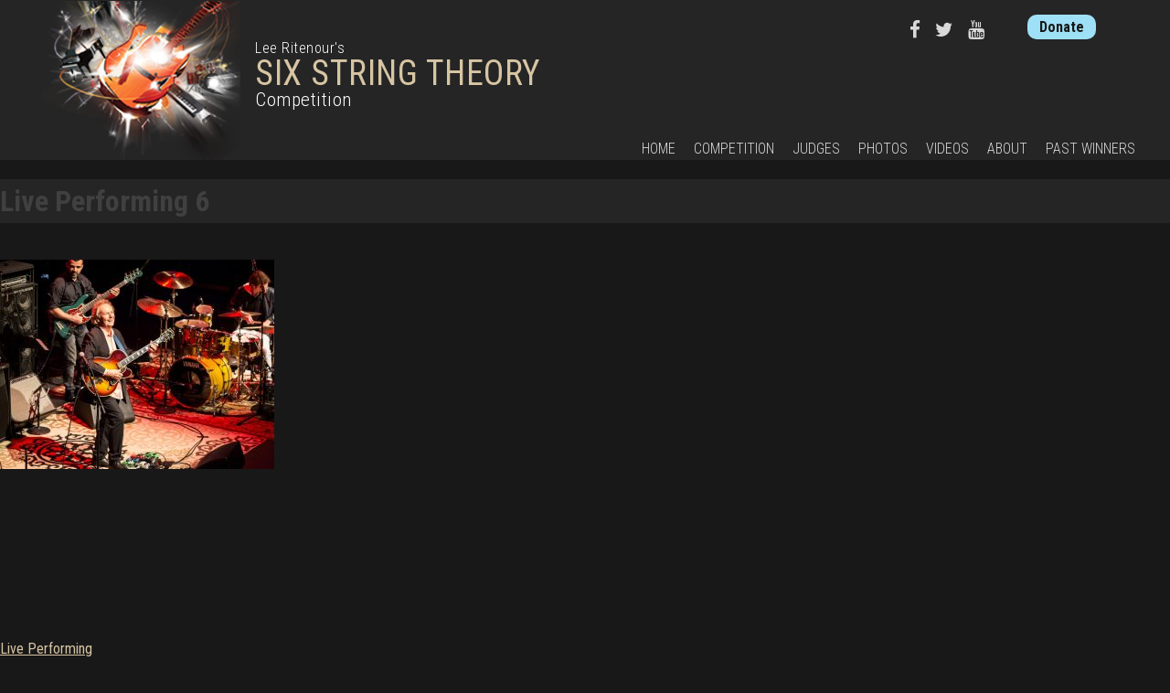

--- FILE ---
content_type: text/html; charset=UTF-8
request_url: https://sixstringtheory.com/mission/live-performing/live-performing-6/
body_size: 62846
content:
    <!doctype html>
    <html lang="en-US">

    <head>
        <meta charset="UTF-8">
        <meta name="viewport" content="width=device-width, initial-scale=1">
        <link rel="profile" href="http://gmpg.org/xfn/11">

        <title>Live Performing 6 &#8211; Lee Ritenour&#039;s Six String Theory Competition</title>
<meta name='robots' content='max-image-preview:large' />
<link rel='dns-prefetch' href='//fonts.googleapis.com' />
<link rel="alternate" type="application/rss+xml" title="Lee Ritenour&#039;s Six String Theory Competition &raquo; Feed" href="https://sixstringtheory.com/feed/" />
<link rel="alternate" type="application/rss+xml" title="Lee Ritenour&#039;s Six String Theory Competition &raquo; Comments Feed" href="https://sixstringtheory.com/comments/feed/" />
<script type="text/javascript">
/* <![CDATA[ */
window._wpemojiSettings = {"baseUrl":"https:\/\/s.w.org\/images\/core\/emoji\/15.0.3\/72x72\/","ext":".png","svgUrl":"https:\/\/s.w.org\/images\/core\/emoji\/15.0.3\/svg\/","svgExt":".svg","source":{"concatemoji":"https:\/\/sixstringtheory.com\/cms17\/wp-includes\/js\/wp-emoji-release.min.js?ver=6.5.7"}};
/*! This file is auto-generated */
!function(i,n){var o,s,e;function c(e){try{var t={supportTests:e,timestamp:(new Date).valueOf()};sessionStorage.setItem(o,JSON.stringify(t))}catch(e){}}function p(e,t,n){e.clearRect(0,0,e.canvas.width,e.canvas.height),e.fillText(t,0,0);var t=new Uint32Array(e.getImageData(0,0,e.canvas.width,e.canvas.height).data),r=(e.clearRect(0,0,e.canvas.width,e.canvas.height),e.fillText(n,0,0),new Uint32Array(e.getImageData(0,0,e.canvas.width,e.canvas.height).data));return t.every(function(e,t){return e===r[t]})}function u(e,t,n){switch(t){case"flag":return n(e,"\ud83c\udff3\ufe0f\u200d\u26a7\ufe0f","\ud83c\udff3\ufe0f\u200b\u26a7\ufe0f")?!1:!n(e,"\ud83c\uddfa\ud83c\uddf3","\ud83c\uddfa\u200b\ud83c\uddf3")&&!n(e,"\ud83c\udff4\udb40\udc67\udb40\udc62\udb40\udc65\udb40\udc6e\udb40\udc67\udb40\udc7f","\ud83c\udff4\u200b\udb40\udc67\u200b\udb40\udc62\u200b\udb40\udc65\u200b\udb40\udc6e\u200b\udb40\udc67\u200b\udb40\udc7f");case"emoji":return!n(e,"\ud83d\udc26\u200d\u2b1b","\ud83d\udc26\u200b\u2b1b")}return!1}function f(e,t,n){var r="undefined"!=typeof WorkerGlobalScope&&self instanceof WorkerGlobalScope?new OffscreenCanvas(300,150):i.createElement("canvas"),a=r.getContext("2d",{willReadFrequently:!0}),o=(a.textBaseline="top",a.font="600 32px Arial",{});return e.forEach(function(e){o[e]=t(a,e,n)}),o}function t(e){var t=i.createElement("script");t.src=e,t.defer=!0,i.head.appendChild(t)}"undefined"!=typeof Promise&&(o="wpEmojiSettingsSupports",s=["flag","emoji"],n.supports={everything:!0,everythingExceptFlag:!0},e=new Promise(function(e){i.addEventListener("DOMContentLoaded",e,{once:!0})}),new Promise(function(t){var n=function(){try{var e=JSON.parse(sessionStorage.getItem(o));if("object"==typeof e&&"number"==typeof e.timestamp&&(new Date).valueOf()<e.timestamp+604800&&"object"==typeof e.supportTests)return e.supportTests}catch(e){}return null}();if(!n){if("undefined"!=typeof Worker&&"undefined"!=typeof OffscreenCanvas&&"undefined"!=typeof URL&&URL.createObjectURL&&"undefined"!=typeof Blob)try{var e="postMessage("+f.toString()+"("+[JSON.stringify(s),u.toString(),p.toString()].join(",")+"));",r=new Blob([e],{type:"text/javascript"}),a=new Worker(URL.createObjectURL(r),{name:"wpTestEmojiSupports"});return void(a.onmessage=function(e){c(n=e.data),a.terminate(),t(n)})}catch(e){}c(n=f(s,u,p))}t(n)}).then(function(e){for(var t in e)n.supports[t]=e[t],n.supports.everything=n.supports.everything&&n.supports[t],"flag"!==t&&(n.supports.everythingExceptFlag=n.supports.everythingExceptFlag&&n.supports[t]);n.supports.everythingExceptFlag=n.supports.everythingExceptFlag&&!n.supports.flag,n.DOMReady=!1,n.readyCallback=function(){n.DOMReady=!0}}).then(function(){return e}).then(function(){var e;n.supports.everything||(n.readyCallback(),(e=n.source||{}).concatemoji?t(e.concatemoji):e.wpemoji&&e.twemoji&&(t(e.twemoji),t(e.wpemoji)))}))}((window,document),window._wpemojiSettings);
/* ]]> */
</script>
<style id='wp-emoji-styles-inline-css' type='text/css'>

	img.wp-smiley, img.emoji {
		display: inline !important;
		border: none !important;
		box-shadow: none !important;
		height: 1em !important;
		width: 1em !important;
		margin: 0 0.07em !important;
		vertical-align: -0.1em !important;
		background: none !important;
		padding: 0 !important;
	}
</style>
<link rel='stylesheet' id='wp-block-library-css' href='https://sixstringtheory.com/cms17/wp-includes/css/dist/block-library/style.min.css?ver=6.5.7' type='text/css' media='all' />
<style id='classic-theme-styles-inline-css' type='text/css'>
/*! This file is auto-generated */
.wp-block-button__link{color:#fff;background-color:#32373c;border-radius:9999px;box-shadow:none;text-decoration:none;padding:calc(.667em + 2px) calc(1.333em + 2px);font-size:1.125em}.wp-block-file__button{background:#32373c;color:#fff;text-decoration:none}
</style>
<style id='global-styles-inline-css' type='text/css'>
body{--wp--preset--color--black: #000000;--wp--preset--color--cyan-bluish-gray: #abb8c3;--wp--preset--color--white: #ffffff;--wp--preset--color--pale-pink: #f78da7;--wp--preset--color--vivid-red: #cf2e2e;--wp--preset--color--luminous-vivid-orange: #ff6900;--wp--preset--color--luminous-vivid-amber: #fcb900;--wp--preset--color--light-green-cyan: #7bdcb5;--wp--preset--color--vivid-green-cyan: #00d084;--wp--preset--color--pale-cyan-blue: #8ed1fc;--wp--preset--color--vivid-cyan-blue: #0693e3;--wp--preset--color--vivid-purple: #9b51e0;--wp--preset--gradient--vivid-cyan-blue-to-vivid-purple: linear-gradient(135deg,rgba(6,147,227,1) 0%,rgb(155,81,224) 100%);--wp--preset--gradient--light-green-cyan-to-vivid-green-cyan: linear-gradient(135deg,rgb(122,220,180) 0%,rgb(0,208,130) 100%);--wp--preset--gradient--luminous-vivid-amber-to-luminous-vivid-orange: linear-gradient(135deg,rgba(252,185,0,1) 0%,rgba(255,105,0,1) 100%);--wp--preset--gradient--luminous-vivid-orange-to-vivid-red: linear-gradient(135deg,rgba(255,105,0,1) 0%,rgb(207,46,46) 100%);--wp--preset--gradient--very-light-gray-to-cyan-bluish-gray: linear-gradient(135deg,rgb(238,238,238) 0%,rgb(169,184,195) 100%);--wp--preset--gradient--cool-to-warm-spectrum: linear-gradient(135deg,rgb(74,234,220) 0%,rgb(151,120,209) 20%,rgb(207,42,186) 40%,rgb(238,44,130) 60%,rgb(251,105,98) 80%,rgb(254,248,76) 100%);--wp--preset--gradient--blush-light-purple: linear-gradient(135deg,rgb(255,206,236) 0%,rgb(152,150,240) 100%);--wp--preset--gradient--blush-bordeaux: linear-gradient(135deg,rgb(254,205,165) 0%,rgb(254,45,45) 50%,rgb(107,0,62) 100%);--wp--preset--gradient--luminous-dusk: linear-gradient(135deg,rgb(255,203,112) 0%,rgb(199,81,192) 50%,rgb(65,88,208) 100%);--wp--preset--gradient--pale-ocean: linear-gradient(135deg,rgb(255,245,203) 0%,rgb(182,227,212) 50%,rgb(51,167,181) 100%);--wp--preset--gradient--electric-grass: linear-gradient(135deg,rgb(202,248,128) 0%,rgb(113,206,126) 100%);--wp--preset--gradient--midnight: linear-gradient(135deg,rgb(2,3,129) 0%,rgb(40,116,252) 100%);--wp--preset--font-size--small: 13px;--wp--preset--font-size--medium: 20px;--wp--preset--font-size--large: 36px;--wp--preset--font-size--x-large: 42px;--wp--preset--spacing--20: 0.44rem;--wp--preset--spacing--30: 0.67rem;--wp--preset--spacing--40: 1rem;--wp--preset--spacing--50: 1.5rem;--wp--preset--spacing--60: 2.25rem;--wp--preset--spacing--70: 3.38rem;--wp--preset--spacing--80: 5.06rem;--wp--preset--shadow--natural: 6px 6px 9px rgba(0, 0, 0, 0.2);--wp--preset--shadow--deep: 12px 12px 50px rgba(0, 0, 0, 0.4);--wp--preset--shadow--sharp: 6px 6px 0px rgba(0, 0, 0, 0.2);--wp--preset--shadow--outlined: 6px 6px 0px -3px rgba(255, 255, 255, 1), 6px 6px rgba(0, 0, 0, 1);--wp--preset--shadow--crisp: 6px 6px 0px rgba(0, 0, 0, 1);}:where(.is-layout-flex){gap: 0.5em;}:where(.is-layout-grid){gap: 0.5em;}body .is-layout-flex{display: flex;}body .is-layout-flex{flex-wrap: wrap;align-items: center;}body .is-layout-flex > *{margin: 0;}body .is-layout-grid{display: grid;}body .is-layout-grid > *{margin: 0;}:where(.wp-block-columns.is-layout-flex){gap: 2em;}:where(.wp-block-columns.is-layout-grid){gap: 2em;}:where(.wp-block-post-template.is-layout-flex){gap: 1.25em;}:where(.wp-block-post-template.is-layout-grid){gap: 1.25em;}.has-black-color{color: var(--wp--preset--color--black) !important;}.has-cyan-bluish-gray-color{color: var(--wp--preset--color--cyan-bluish-gray) !important;}.has-white-color{color: var(--wp--preset--color--white) !important;}.has-pale-pink-color{color: var(--wp--preset--color--pale-pink) !important;}.has-vivid-red-color{color: var(--wp--preset--color--vivid-red) !important;}.has-luminous-vivid-orange-color{color: var(--wp--preset--color--luminous-vivid-orange) !important;}.has-luminous-vivid-amber-color{color: var(--wp--preset--color--luminous-vivid-amber) !important;}.has-light-green-cyan-color{color: var(--wp--preset--color--light-green-cyan) !important;}.has-vivid-green-cyan-color{color: var(--wp--preset--color--vivid-green-cyan) !important;}.has-pale-cyan-blue-color{color: var(--wp--preset--color--pale-cyan-blue) !important;}.has-vivid-cyan-blue-color{color: var(--wp--preset--color--vivid-cyan-blue) !important;}.has-vivid-purple-color{color: var(--wp--preset--color--vivid-purple) !important;}.has-black-background-color{background-color: var(--wp--preset--color--black) !important;}.has-cyan-bluish-gray-background-color{background-color: var(--wp--preset--color--cyan-bluish-gray) !important;}.has-white-background-color{background-color: var(--wp--preset--color--white) !important;}.has-pale-pink-background-color{background-color: var(--wp--preset--color--pale-pink) !important;}.has-vivid-red-background-color{background-color: var(--wp--preset--color--vivid-red) !important;}.has-luminous-vivid-orange-background-color{background-color: var(--wp--preset--color--luminous-vivid-orange) !important;}.has-luminous-vivid-amber-background-color{background-color: var(--wp--preset--color--luminous-vivid-amber) !important;}.has-light-green-cyan-background-color{background-color: var(--wp--preset--color--light-green-cyan) !important;}.has-vivid-green-cyan-background-color{background-color: var(--wp--preset--color--vivid-green-cyan) !important;}.has-pale-cyan-blue-background-color{background-color: var(--wp--preset--color--pale-cyan-blue) !important;}.has-vivid-cyan-blue-background-color{background-color: var(--wp--preset--color--vivid-cyan-blue) !important;}.has-vivid-purple-background-color{background-color: var(--wp--preset--color--vivid-purple) !important;}.has-black-border-color{border-color: var(--wp--preset--color--black) !important;}.has-cyan-bluish-gray-border-color{border-color: var(--wp--preset--color--cyan-bluish-gray) !important;}.has-white-border-color{border-color: var(--wp--preset--color--white) !important;}.has-pale-pink-border-color{border-color: var(--wp--preset--color--pale-pink) !important;}.has-vivid-red-border-color{border-color: var(--wp--preset--color--vivid-red) !important;}.has-luminous-vivid-orange-border-color{border-color: var(--wp--preset--color--luminous-vivid-orange) !important;}.has-luminous-vivid-amber-border-color{border-color: var(--wp--preset--color--luminous-vivid-amber) !important;}.has-light-green-cyan-border-color{border-color: var(--wp--preset--color--light-green-cyan) !important;}.has-vivid-green-cyan-border-color{border-color: var(--wp--preset--color--vivid-green-cyan) !important;}.has-pale-cyan-blue-border-color{border-color: var(--wp--preset--color--pale-cyan-blue) !important;}.has-vivid-cyan-blue-border-color{border-color: var(--wp--preset--color--vivid-cyan-blue) !important;}.has-vivid-purple-border-color{border-color: var(--wp--preset--color--vivid-purple) !important;}.has-vivid-cyan-blue-to-vivid-purple-gradient-background{background: var(--wp--preset--gradient--vivid-cyan-blue-to-vivid-purple) !important;}.has-light-green-cyan-to-vivid-green-cyan-gradient-background{background: var(--wp--preset--gradient--light-green-cyan-to-vivid-green-cyan) !important;}.has-luminous-vivid-amber-to-luminous-vivid-orange-gradient-background{background: var(--wp--preset--gradient--luminous-vivid-amber-to-luminous-vivid-orange) !important;}.has-luminous-vivid-orange-to-vivid-red-gradient-background{background: var(--wp--preset--gradient--luminous-vivid-orange-to-vivid-red) !important;}.has-very-light-gray-to-cyan-bluish-gray-gradient-background{background: var(--wp--preset--gradient--very-light-gray-to-cyan-bluish-gray) !important;}.has-cool-to-warm-spectrum-gradient-background{background: var(--wp--preset--gradient--cool-to-warm-spectrum) !important;}.has-blush-light-purple-gradient-background{background: var(--wp--preset--gradient--blush-light-purple) !important;}.has-blush-bordeaux-gradient-background{background: var(--wp--preset--gradient--blush-bordeaux) !important;}.has-luminous-dusk-gradient-background{background: var(--wp--preset--gradient--luminous-dusk) !important;}.has-pale-ocean-gradient-background{background: var(--wp--preset--gradient--pale-ocean) !important;}.has-electric-grass-gradient-background{background: var(--wp--preset--gradient--electric-grass) !important;}.has-midnight-gradient-background{background: var(--wp--preset--gradient--midnight) !important;}.has-small-font-size{font-size: var(--wp--preset--font-size--small) !important;}.has-medium-font-size{font-size: var(--wp--preset--font-size--medium) !important;}.has-large-font-size{font-size: var(--wp--preset--font-size--large) !important;}.has-x-large-font-size{font-size: var(--wp--preset--font-size--x-large) !important;}
.wp-block-navigation a:where(:not(.wp-element-button)){color: inherit;}
:where(.wp-block-post-template.is-layout-flex){gap: 1.25em;}:where(.wp-block-post-template.is-layout-grid){gap: 1.25em;}
:where(.wp-block-columns.is-layout-flex){gap: 2em;}:where(.wp-block-columns.is-layout-grid){gap: 2em;}
.wp-block-pullquote{font-size: 1.5em;line-height: 1.6;}
</style>
<link rel='stylesheet' id='give-styles-css' href='https://sixstringtheory.com/cms17/wp-content/plugins/give/assets/dist/css/give.css?ver=3.16.2' type='text/css' media='all' />
<link rel='stylesheet' id='give-donation-summary-style-frontend-css' href='https://sixstringtheory.com/cms17/wp-content/plugins/give/assets/dist/css/give-donation-summary.css?ver=3.16.2' type='text/css' media='all' />
<link rel='stylesheet' id='6string-featured-slider-plugin-styles-css' href='https://sixstringtheory.com/cms17/wp-content/plugins/cpt-featured-slider/css/public.css?ver=1.0.0' type='text/css' media='all' />
<link rel='stylesheet' id='6string-judges-plugin-styles-css' href='https://sixstringtheory.com/cms17/wp-content/plugins/cpt-judges/css/public.css?ver=1.0.0' type='text/css' media='all' />
<link rel='stylesheet' id='6string-mission-plugin-styles-css' href='https://sixstringtheory.com/cms17/wp-content/plugins/cpt-mission/css/public.css?ver=1.0.0' type='text/css' media='all' />
<link rel='stylesheet' id='6string-prizes-plugin-styles-css' href='https://sixstringtheory.com/cms17/wp-content/plugins/cpt-prizes/css/public.css?ver=1.0.0' type='text/css' media='all' />
<link rel='stylesheet' id='6string-sponsors-plugin-styles-css' href='https://sixstringtheory.com/cms17/wp-content/plugins/cpt-sponsors/css/public.css?ver=1.0.0' type='text/css' media='all' />
<link rel='stylesheet' id='colorbox-css' href='https://sixstringtheory.com/cms17/wp-content/plugins/simple-colorbox/themes/theme1/colorbox.css?ver=6.5.7' type='text/css' media='screen' />
<link rel='stylesheet' id='sixstringtheory2017-google-fonts-css' href='//fonts.googleapis.com/css?family=PT+Sans%3A400%2C400i%2C700%7CRoboto+Condensed%3A300%2C400%2C700%7CRubik%3A700%2C900&#038;ver=6.5.7' type='text/css' media='all' />
<link rel='stylesheet' id='sixstringtheory2017-style-css' href='https://sixstringtheory.com/cms17/wp-content/themes/sixstringtheory2017/style.css?ver=6.5.7' type='text/css' media='all' />
<link rel='stylesheet' id='__EPYT__style-css' href='https://sixstringtheory.com/cms17/wp-content/plugins/youtube-embed-plus/styles/ytprefs.min.css?ver=14.2.1.2' type='text/css' media='all' />
<style id='__EPYT__style-inline-css' type='text/css'>

                .epyt-gallery-thumb {
                        width: 20%;
                }
                
                         @media (min-width:0px) and (max-width: 767px) {
                            .epyt-gallery-rowbreak {
                                display: none;
                            }
                            .epyt-gallery-allthumbs[class*="epyt-cols"] .epyt-gallery-thumb {
                                width: 100% !important;
                            }
                          }
</style>
<script type="text/javascript" src="https://sixstringtheory.com/cms17/wp-includes/js/jquery/jquery.min.js?ver=3.7.1" id="jquery-core-js"></script>
<script type="text/javascript" src="https://sixstringtheory.com/cms17/wp-includes/js/jquery/jquery-migrate.min.js?ver=3.4.1" id="jquery-migrate-js"></script>
<script type="text/javascript" src="https://sixstringtheory.com/cms17/wp-includes/js/dist/vendor/wp-polyfill-inert.min.js?ver=3.1.2" id="wp-polyfill-inert-js"></script>
<script type="text/javascript" src="https://sixstringtheory.com/cms17/wp-includes/js/dist/vendor/regenerator-runtime.min.js?ver=0.14.0" id="regenerator-runtime-js"></script>
<script type="text/javascript" src="https://sixstringtheory.com/cms17/wp-includes/js/dist/vendor/wp-polyfill.min.js?ver=3.15.0" id="wp-polyfill-js"></script>
<script type="text/javascript" src="https://sixstringtheory.com/cms17/wp-includes/js/dist/hooks.min.js?ver=2810c76e705dd1a53b18" id="wp-hooks-js"></script>
<script type="text/javascript" src="https://sixstringtheory.com/cms17/wp-includes/js/dist/i18n.min.js?ver=5e580eb46a90c2b997e6" id="wp-i18n-js"></script>
<script type="text/javascript" id="wp-i18n-js-after">
/* <![CDATA[ */
wp.i18n.setLocaleData( { 'text direction\u0004ltr': [ 'ltr' ] } );
/* ]]> */
</script>
<script type="text/javascript" id="give-js-extra">
/* <![CDATA[ */
var give_global_vars = {"ajaxurl":"https:\/\/sixstringtheory.com\/cms17\/wp-admin\/admin-ajax.php","checkout_nonce":"825abca322","currency":"USD","currency_sign":"$","currency_pos":"before","thousands_separator":",","decimal_separator":".","no_gateway":"Please select a payment method.","bad_minimum":"The minimum custom donation amount for this form is","bad_maximum":"The maximum custom donation amount for this form is","general_loading":"Loading...","purchase_loading":"Please Wait...","textForOverlayScreen":"<h3>Processing...<\/h3><p>This will only take a second!<\/p>","number_decimals":"0","is_test_mode":"","give_version":"3.16.2","magnific_options":{"main_class":"give-modal","close_on_bg_click":false},"form_translation":{"payment-mode":"Please select payment mode.","give_first":"Please enter your first name.","give_last":"Please enter your last name.","give_email":"Please enter a valid email address.","give_user_login":"Invalid email address or username.","give_user_pass":"Enter a password.","give_user_pass_confirm":"Enter the password confirmation.","give_agree_to_terms":"You must agree to the terms and conditions."},"confirm_email_sent_message":"Please check your email and click on the link to access your complete donation history.","ajax_vars":{"ajaxurl":"https:\/\/sixstringtheory.com\/cms17\/wp-admin\/admin-ajax.php","ajaxNonce":"d8829057bf","loading":"Loading","select_option":"Please select an option","default_gateway":"paypal","permalinks":"1","number_decimals":0},"cookie_hash":"6dd2e2b785d8a586f169ff2ae18cc512","session_nonce_cookie_name":"wp-give_session_reset_nonce_6dd2e2b785d8a586f169ff2ae18cc512","session_cookie_name":"wp-give_session_6dd2e2b785d8a586f169ff2ae18cc512","delete_session_nonce_cookie":"0"};
var giveApiSettings = {"root":"https:\/\/sixstringtheory.com\/wp-json\/give-api\/v2\/","rest_base":"give-api\/v2"};
/* ]]> */
</script>
<script type="text/javascript" src="https://sixstringtheory.com/cms17/wp-content/plugins/give/assets/dist/js/give.js?ver=551bf44de7d34e92" id="give-js"></script>
<script type="text/javascript" src="https://sixstringtheory.com/cms17/wp-content/plugins/cpt-featured-slider/js/public.js?ver=1.0.0" id="6string-featured-slider-plugin-script-js"></script>
<script type="text/javascript" src="https://sixstringtheory.com/cms17/wp-content/plugins/cpt-judges/js/public.js?ver=1.0.0" id="6string-judges-plugin-script-js"></script>
<script type="text/javascript" src="https://sixstringtheory.com/cms17/wp-content/plugins/cpt-mission/js/public.js?ver=1.0.0" id="6string-mission-plugin-script-js"></script>
<script type="text/javascript" src="https://sixstringtheory.com/cms17/wp-content/plugins/cpt-prizes/js/public.js?ver=1.0.0" id="6string-prizes-plugin-script-js"></script>
<script type="text/javascript" src="https://sixstringtheory.com/cms17/wp-content/plugins/cpt-sponsors/js/public.js?ver=1.0.0" id="6string-sponsors-plugin-script-js"></script>
<script type="text/javascript" id="__ytprefs__-js-extra">
/* <![CDATA[ */
var _EPYT_ = {"ajaxurl":"https:\/\/sixstringtheory.com\/cms17\/wp-admin\/admin-ajax.php","security":"51e39a67c3","gallery_scrolloffset":"20","eppathtoscripts":"https:\/\/sixstringtheory.com\/cms17\/wp-content\/plugins\/youtube-embed-plus\/scripts\/","eppath":"https:\/\/sixstringtheory.com\/cms17\/wp-content\/plugins\/youtube-embed-plus\/","epresponsiveselector":"[\"iframe.__youtube_prefs_widget__\"]","epdovol":"1","version":"14.2.1.2","evselector":"iframe.__youtube_prefs__[src], iframe[src*=\"youtube.com\/embed\/\"], iframe[src*=\"youtube-nocookie.com\/embed\/\"]","ajax_compat":"","maxres_facade":"eager","ytapi_load":"light","pause_others":"","stopMobileBuffer":"1","facade_mode":"","not_live_on_channel":"","vi_active":"","vi_js_posttypes":[]};
/* ]]> */
</script>
<script type="text/javascript" src="https://sixstringtheory.com/cms17/wp-content/plugins/youtube-embed-plus/scripts/ytprefs.min.js?ver=14.2.1.2" id="__ytprefs__-js"></script>
<link rel="https://api.w.org/" href="https://sixstringtheory.com/wp-json/" /><link rel="alternate" type="application/json" href="https://sixstringtheory.com/wp-json/wp/v2/media/2363" /><link rel="EditURI" type="application/rsd+xml" title="RSD" href="https://sixstringtheory.com/cms17/xmlrpc.php?rsd" />
<meta name="generator" content="WordPress 6.5.7" />
<link rel='shortlink' href='https://sixstringtheory.com/?p=2363' />
<link rel="alternate" type="application/json+oembed" href="https://sixstringtheory.com/wp-json/oembed/1.0/embed?url=https%3A%2F%2Fsixstringtheory.com%2Fmission%2Flive-performing%2Flive-performing-6%2F" />
<link rel="alternate" type="text/xml+oembed" href="https://sixstringtheory.com/wp-json/oembed/1.0/embed?url=https%3A%2F%2Fsixstringtheory.com%2Fmission%2Flive-performing%2Flive-performing-6%2F&#038;format=xml" />
<meta name="generator" content="Give v3.16.2" />

<!-- Simple Colorbox Plugin v1.6.1 by Ryan Hellyer ... https://geek.hellyer.kiwi/products/simple-colorbox/ -->
<style type="text/css">.recentcomments a{display:inline !important;padding:0 !important;margin:0 !important;}</style><link rel="icon" href="https://sixstringtheory.com/cms17/wp-content/uploads/2017/12/cropped-favicon-2-32x32.jpg" sizes="32x32" />
<link rel="icon" href="https://sixstringtheory.com/cms17/wp-content/uploads/2017/12/cropped-favicon-2-192x192.jpg" sizes="192x192" />
<link rel="apple-touch-icon" href="https://sixstringtheory.com/cms17/wp-content/uploads/2017/12/cropped-favicon-2-180x180.jpg" />
<meta name="msapplication-TileImage" content="https://sixstringtheory.com/cms17/wp-content/uploads/2017/12/cropped-favicon-2-270x270.jpg" />
        <!-- Event snippet for SST18 conversion page -->
        <script>
            //gtag('event', 'conversion', {
              //  'send_to': 'AW-934429670/mcQiCN7wl4MBEOaHyb0D'
            //});

        </script>
    </head>

    <body class="attachment attachment-template-default single single-attachment postid-2363 attachmentid-2363 attachment-jpeg wp-custom-logo" id="">
        <div id="page" class="site new">
            <a class="skip-link screen-reader-text" href="#content">
                Skip to content            </a>

            <header id="masthead" class="site-header">
                <div class="container">
                    <div class="header-menu-mask"></div>
                    <div class="site-logo">
                        <a href="https://sixstringtheory.com/" class="custom-logo-link" rel="home"><img width="225" height="175" src="https://sixstringtheory.com/cms17/wp-content/uploads/2017/11/SixStringTheory_logo.png" class="custom-logo" alt="Lee Ritenour&#039;s Six String Theory Competition" decoding="async" /></a>                    </div>
                    <h1 class="site-title" title="Lee Ritenour&#039;s Six String Theory Competition">
                        <span class="tertiary">Lee Ritenour's</span><span class="primary">Six String Theory</span><span class="secondary">Competition</span>
                    </h1>
                    <!-- .site-title -->
                    <section id="header-links">
                        <div id="header-widgets">
                            <div id="custom_html-14" class="widget_text widget widget_custom_html"><span class="hidden">Register Button</span><div class="textwidget custom-html-widget"><div style="visibility:hidden"><a href="https://sixstringtheory.com/register"><button class="lg_call-to-action">REGISTER HERE</button></a></div></div></div><div id="custom_html-3" class="widget_text widget widget_custom_html"><span class="hidden">Social Media Icons</span><div class="textwidget custom-html-widget"><div>
	<a href="https://www.facebook.com/sixstringtheory/" target="_blank" rel="noopener"><div class="fa fa-facebook"></div></a>            
	<a href="https://twitter.com/sixstringtheory" target="_blank" rel="noopener"><div class="fa fa-twitter"></div></a>
	<a href="https://www.youtube.com/user/6stringtheorycontest" target="_blank" rel="noopener"><div class="fa fa-youtube"></div></a>
</div></div></div><div id="custom_html-4" class="widget_text widget widget_custom_html"><span class="hidden">Donate Button</span><div class="textwidget custom-html-widget"><a href="https://sixstringtheory.com/donate"><button>Donate</button></a></div></div>                        </div>
                        <!--<div class="mailing-list">
                            <div class="ctct-inline-form" data-form-id="ccfc62b1-d6a3-4730-8e73-0209d60aaddc"></div>
                        </div>-->
                    </section>

                    <nav id="site-navigation" class="main-navigation container">
                        <button class="menu-toggle fa fa-bars" aria-controls="primary-menu" aria-expanded="false"></button>
                        <div id="mobile-menu-widgets">
                            <div id="custom_html-10" class="widget_text widget widget_custom_html"><span class="hidden">Register Button</span><div class="textwidget custom-html-widget"><a style="display:none;" href="https://sixstringtheory.com/register"><button class="lg_call-to-action">REGISTER HERE</button></a></div></div><div id="custom_html-11" class="widget_text widget widget_custom_html"><span class="hidden">Donate Button</span><div class="textwidget custom-html-widget"><a href="https://sixstringtheory.com/donate"><button>Donate</button></a></div></div><div id="custom_html-13" class="widget_text widget widget_custom_html"><span class="hidden">Contact Us</span><div class="textwidget custom-html-widget"><div class="contact">
<a href="mailto:6stringtheory@gmail.com">
<button>Contact Us</button></a>6stringtheory@gmail.com</div></div></div><div id="custom_html-12" class="widget_text widget widget_custom_html"><span class="hidden">Social Media Icons</span><div class="textwidget custom-html-widget"><div>
	<a href="https://www.facebook.com/sixstringtheory/" target="_blank" rel="noopener"><div class="fa fa-facebook"></div></a>            
	<a href="https://twitter.com/sixstringtheory" target="_blank" rel="noopener"><div class="fa fa-twitter"></div></a>
	<a href="https://www.youtube.com/user/6stringtheorycontest" target="_blank" rel="noopener"><div class="fa fa-youtube"></div></a>
</div></div></div>                        </div>
                        <div class="menu-main-navigation-container"><ul id="primary-menu" class="menu"><li id="menu-item-22" class="ss-home menu-item menu-item-type-custom menu-item-object-custom menu-item-home menu-item-22"><a href="https://sixstringtheory.com/">Home</a></li>
<li id="menu-item-2027" class="menu-item menu-item-type-post_type menu-item-object-page menu-item-2027"><a href="https://sixstringtheory.com/competition/">Competition</a></li>
<li id="menu-item-2043" class="menu-item menu-item-type-post_type menu-item-object-page menu-item-2043"><a href="https://sixstringtheory.com/competition-judges/">Judges</a></li>
<li id="menu-item-694" class="ss-photos menu-item menu-item-type-post_type menu-item-object-page menu-item-694"><a href="https://sixstringtheory.com/photos/">Photos</a></li>
<li id="menu-item-2080" class="menu-item menu-item-type-post_type menu-item-object-page menu-item-2080"><a href="https://sixstringtheory.com/video/">Videos</a></li>
<li id="menu-item-16" class="ss-about menu-item menu-item-type-post_type menu-item-object-page menu-item-16"><a href="https://sixstringtheory.com/about/">About</a></li>
<li id="menu-item-2207" class="menu-item menu-item-type-post_type menu-item-object-page menu-item-2207"><a href="https://sixstringtheory.com/past-winners/">Past Winners</a></li>
</ul></div>                    </nav>
                    <!-- #site-navigation -->



                </div>

            </header>
            <!-- #masthead -->

            
                <div id="content" class="site-content">

	<div id="primary" class="content-area">
		<main id="main" class="site-main">

		
<article id="post-2363" class="post-2363 attachment type-attachment status-inherit hentry">
	<header class="entry-header">
		<h1 class="entry-title">Live Performing 6</h1>	</header><!-- .entry-header -->

	<div class="entry-content">
		<p class="attachment"><a href='https://sixstringtheory.com/cms17/wp-content/uploads/2017/11/Live-Performing-6.jpg'><img fetchpriority="high" decoding="async" width="300" height="229" src="https://sixstringtheory.com/cms17/wp-content/uploads/2017/11/Live-Performing-6-300x229.jpg" class="attachment-medium size-medium" alt="" srcset="https://sixstringtheory.com/cms17/wp-content/uploads/2017/11/Live-Performing-6-300x229.jpg 300w, https://sixstringtheory.com/cms17/wp-content/uploads/2017/11/Live-Performing-6-768x587.jpg 768w, https://sixstringtheory.com/cms17/wp-content/uploads/2017/11/Live-Performing-6.jpg 800w" sizes="(max-width: 300px) 100vw, 300px" /></a></p>
	</div><!-- .entry-content -->

	<footer class="entry-footer">
			</footer><!-- .entry-footer -->
</article><!-- #post-2363 -->

	<nav class="navigation post-navigation" aria-label="Posts">
		<h2 class="screen-reader-text">Post navigation</h2>
		<div class="nav-links"><div class="nav-previous"><a href="https://sixstringtheory.com/mission/live-performing/" rel="prev">Live Performing</a></div></div>
	</nav>
		</main><!-- #main -->
	</div><!-- #primary -->


<aside id="secondary" class="widget-area">
	<section id="search-2" class="widget widget_search"><form role="search" method="get" class="search-form" action="https://sixstringtheory.com/">
				<label>
					<span class="screen-reader-text">Search for:</span>
					<input type="search" class="search-field" placeholder="Search &hellip;" value="" name="s" />
				</label>
				<input type="submit" class="search-submit" value="Search" />
			</form></section>
		<section id="recent-posts-2" class="widget widget_recent_entries">
		<h2 class="widget-title">Recent Posts</h2>
		<ul>
											<li>
					<a href="https://sixstringtheory.com/2746-2/">(no title)</a>
									</li>
											<li>
					<a href="https://sixstringtheory.com/2021-dgc-winners/">2021 DGC Winners</a>
									</li>
											<li>
					<a href="https://sixstringtheory.com/featured-text-box-for-homepage/">Featured Text Box for Homepage</a>
									</li>
											<li>
					<a href="https://sixstringtheory.com/download-sst-blues-from-lee-and-the-six-string-theory-winners/">Download SST Blues from Lee and the Six String Theory Winners</a>
									</li>
											<li>
					<a href="https://sixstringtheory.com/2016-winners-finalists-names-videos/">2016 Winners &#038; Finalists Names &#038; Videos</a>
									</li>
					</ul>

		</section><section id="recent-comments-2" class="widget widget_recent_comments"><h2 class="widget-title">Recent Comments</h2><ul id="recentcomments"></ul></section><section id="archives-2" class="widget widget_archive"><h2 class="widget-title">Archives</h2>
			<ul>
					<li><a href='https://sixstringtheory.com/2021/07/'>July 2021</a></li>
	<li><a href='https://sixstringtheory.com/2021/04/'>April 2021</a></li>
	<li><a href='https://sixstringtheory.com/2017/11/'>November 2017</a></li>
	<li><a href='https://sixstringtheory.com/2016/12/'>December 2016</a></li>
	<li><a href='https://sixstringtheory.com/2016/06/'>June 2016</a></li>
	<li><a href='https://sixstringtheory.com/2016/05/'>May 2016</a></li>
	<li><a href='https://sixstringtheory.com/2016/04/'>April 2016</a></li>
	<li><a href='https://sixstringtheory.com/2016/03/'>March 2016</a></li>
	<li><a href='https://sixstringtheory.com/2016/02/'>February 2016</a></li>
	<li><a href='https://sixstringtheory.com/2016/01/'>January 2016</a></li>
	<li><a href='https://sixstringtheory.com/2015/11/'>November 2015</a></li>
	<li><a href='https://sixstringtheory.com/2015/09/'>September 2015</a></li>
	<li><a href='https://sixstringtheory.com/2015/08/'>August 2015</a></li>
	<li><a href='https://sixstringtheory.com/2014/12/'>December 2014</a></li>
	<li><a href='https://sixstringtheory.com/2014/09/'>September 2014</a></li>
	<li><a href='https://sixstringtheory.com/2014/07/'>July 2014</a></li>
	<li><a href='https://sixstringtheory.com/2014/06/'>June 2014</a></li>
	<li><a href='https://sixstringtheory.com/2014/05/'>May 2014</a></li>
	<li><a href='https://sixstringtheory.com/2014/04/'>April 2014</a></li>
	<li><a href='https://sixstringtheory.com/2014/03/'>March 2014</a></li>
	<li><a href='https://sixstringtheory.com/2014/02/'>February 2014</a></li>
	<li><a href='https://sixstringtheory.com/2014/01/'>January 2014</a></li>
	<li><a href='https://sixstringtheory.com/2012/08/'>August 2012</a></li>
	<li><a href='https://sixstringtheory.com/2012/05/'>May 2012</a></li>
	<li><a href='https://sixstringtheory.com/2012/04/'>April 2012</a></li>
	<li><a href='https://sixstringtheory.com/2012/03/'>March 2012</a></li>
	<li><a href='https://sixstringtheory.com/2012/02/'>February 2012</a></li>
	<li><a href='https://sixstringtheory.com/2012/01/'>January 2012</a></li>
	<li><a href='https://sixstringtheory.com/2011/12/'>December 2011</a></li>
			</ul>

			</section><section id="categories-2" class="widget widget_categories"><h2 class="widget-title">Categories</h2>
			<ul>
					<li class="cat-item cat-item-57"><a href="https://sixstringtheory.com/category/front-page/">Front Page</a>
</li>
	<li class="cat-item cat-item-1"><a href="https://sixstringtheory.com/category/news/">News</a>
</li>
			</ul>

			</section><section id="meta-2" class="widget widget_meta"><h2 class="widget-title">Meta</h2>
		<ul>
						<li><a href="https://sixstringtheory.com/cms17/wp-login.php">Log in</a></li>
			<li><a href="https://sixstringtheory.com/feed/">Entries feed</a></li>
			<li><a href="https://sixstringtheory.com/comments/feed/">Comments feed</a></li>

			<li><a href="https://wordpress.org/">WordPress.org</a></li>
		</ul>

		</section></aside><!-- #secondary -->
</div><!-- .wrap -->
</div><!-- #main -->
</div><!-- #page --> 

    
<section id="sponsors">
    <h2>Sponsors</h2>

    <div id="other-sponsors" class="container clear">
                    <div class="sponsor">
                <a href="https://usa.yamaha.com/products/musical_instruments/guitars_basses/" target="_blank"><img width="175" height="175" src="https://sixstringtheory.com/cms17/wp-content/uploads/2013/11/yamaha_sq-500-175x175.png" class="attachment-main-sponsor-logo size-main-sponsor-logo wp-post-image" alt="" decoding="async" loading="lazy" srcset="https://sixstringtheory.com/cms17/wp-content/uploads/2013/11/yamaha_sq-500-175x175.png 175w, https://sixstringtheory.com/cms17/wp-content/uploads/2013/11/yamaha_sq-500-145x145.png 145w, https://sixstringtheory.com/cms17/wp-content/uploads/2013/11/yamaha_sq-500-300x300.png 300w, https://sixstringtheory.com/cms17/wp-content/uploads/2013/11/yamaha_sq-500-150x150.png 150w, https://sixstringtheory.com/cms17/wp-content/uploads/2013/11/yamaha_sq-500-250x250.png 250w, https://sixstringtheory.com/cms17/wp-content/uploads/2013/11/yamaha_sq-500-140x140.png 140w, https://sixstringtheory.com/cms17/wp-content/uploads/2013/11/yamaha_sq-500-200x200.png 200w, https://sixstringtheory.com/cms17/wp-content/uploads/2013/11/yamaha_sq-500.png 500w" sizes="(max-width: 175px) 100vw, 175px" /></a>            </div>
                        <div class="sponsor">
                <a href="http://www.berklee.edu/" target="_blank"><img width="175" height="175" src="https://sixstringtheory.com/cms17/wp-content/uploads/2013/11/berklee_sq-500-2-175x175.png" class="attachment-main-sponsor-logo size-main-sponsor-logo wp-post-image" alt="" decoding="async" loading="lazy" srcset="https://sixstringtheory.com/cms17/wp-content/uploads/2013/11/berklee_sq-500-2-175x175.png 175w, https://sixstringtheory.com/cms17/wp-content/uploads/2013/11/berklee_sq-500-2-145x145.png 145w, https://sixstringtheory.com/cms17/wp-content/uploads/2013/11/berklee_sq-500-2-300x300.png 300w, https://sixstringtheory.com/cms17/wp-content/uploads/2013/11/berklee_sq-500-2-150x150.png 150w, https://sixstringtheory.com/cms17/wp-content/uploads/2013/11/berklee_sq-500-2-250x250.png 250w, https://sixstringtheory.com/cms17/wp-content/uploads/2013/11/berklee_sq-500-2-140x140.png 140w, https://sixstringtheory.com/cms17/wp-content/uploads/2013/11/berklee_sq-500-2-200x200.png 200w, https://sixstringtheory.com/cms17/wp-content/uploads/2013/11/berklee_sq-500-2.png 500w" sizes="(max-width: 175px) 100vw, 175px" /></a>            </div>
                        <div class="sponsor">
                <a href="http://www.bluenote.co.jp/jp/" target="_blank"><img width="175" height="175" src="https://sixstringtheory.com/cms17/wp-content/uploads/2013/11/BNT_sq-175x175.png" class="attachment-main-sponsor-logo size-main-sponsor-logo wp-post-image" alt="" decoding="async" loading="lazy" srcset="https://sixstringtheory.com/cms17/wp-content/uploads/2013/11/BNT_sq-175x175.png 175w, https://sixstringtheory.com/cms17/wp-content/uploads/2013/11/BNT_sq-145x145.png 145w, https://sixstringtheory.com/cms17/wp-content/uploads/2013/11/BNT_sq-300x300.png 300w, https://sixstringtheory.com/cms17/wp-content/uploads/2013/11/BNT_sq-150x150.png 150w, https://sixstringtheory.com/cms17/wp-content/uploads/2013/11/BNT_sq-250x250.png 250w, https://sixstringtheory.com/cms17/wp-content/uploads/2013/11/BNT_sq-140x140.png 140w, https://sixstringtheory.com/cms17/wp-content/uploads/2013/11/BNT_sq-200x200.png 200w, https://sixstringtheory.com/cms17/wp-content/uploads/2013/11/BNT_sq.png 500w" sizes="(max-width: 175px) 100vw, 175px" /></a>            </div>
                        <div class="sponsor">
                <a href="https://musicians.online/" target="_blank"><img width="175" height="175" src="https://sixstringtheory.com/cms17/wp-content/uploads/2018/07/mcl_sq-500-175x175.png" class="attachment-main-sponsor-logo size-main-sponsor-logo wp-post-image" alt="" decoding="async" loading="lazy" srcset="https://sixstringtheory.com/cms17/wp-content/uploads/2018/07/mcl_sq-500-175x175.png 175w, https://sixstringtheory.com/cms17/wp-content/uploads/2018/07/mcl_sq-500-145x145.png 145w, https://sixstringtheory.com/cms17/wp-content/uploads/2018/07/mcl_sq-500-300x300.png 300w, https://sixstringtheory.com/cms17/wp-content/uploads/2018/07/mcl_sq-500-150x150.png 150w, https://sixstringtheory.com/cms17/wp-content/uploads/2018/07/mcl_sq-500-250x250.png 250w, https://sixstringtheory.com/cms17/wp-content/uploads/2018/07/mcl_sq-500-140x140.png 140w, https://sixstringtheory.com/cms17/wp-content/uploads/2018/07/mcl_sq-500-200x200.png 200w, https://sixstringtheory.com/cms17/wp-content/uploads/2018/07/mcl_sq-500.png 500w" sizes="(max-width: 175px) 100vw, 175px" /></a>            </div>
                        <div class="sponsor">
                <a href="http://line6.com/" target="_blank"><img width="175" height="175" src="https://sixstringtheory.com/cms17/wp-content/uploads/2017/11/line-6_sq-500-175x175.png" class="attachment-main-sponsor-logo size-main-sponsor-logo wp-post-image" alt="" decoding="async" loading="lazy" srcset="https://sixstringtheory.com/cms17/wp-content/uploads/2017/11/line-6_sq-500-175x175.png 175w, https://sixstringtheory.com/cms17/wp-content/uploads/2017/11/line-6_sq-500-145x145.png 145w, https://sixstringtheory.com/cms17/wp-content/uploads/2017/11/line-6_sq-500-300x300.png 300w, https://sixstringtheory.com/cms17/wp-content/uploads/2017/11/line-6_sq-500-150x150.png 150w, https://sixstringtheory.com/cms17/wp-content/uploads/2017/11/line-6_sq-500-250x250.png 250w, https://sixstringtheory.com/cms17/wp-content/uploads/2017/11/line-6_sq-500-140x140.png 140w, https://sixstringtheory.com/cms17/wp-content/uploads/2017/11/line-6_sq-500-200x200.png 200w, https://sixstringtheory.com/cms17/wp-content/uploads/2017/11/line-6_sq-500.png 500w" sizes="(max-width: 175px) 100vw, 175px" /></a>            </div>
                        <div class="sponsor">
                <a href="https://crownguitarfest.org/" target="_blank"><img width="175" height="175" src="https://sixstringtheory.com/cms17/wp-content/uploads/2013/11/COC_sq-2-175x175.png" class="attachment-main-sponsor-logo size-main-sponsor-logo wp-post-image" alt="" decoding="async" loading="lazy" srcset="https://sixstringtheory.com/cms17/wp-content/uploads/2013/11/COC_sq-2-175x175.png 175w, https://sixstringtheory.com/cms17/wp-content/uploads/2013/11/COC_sq-2-145x145.png 145w, https://sixstringtheory.com/cms17/wp-content/uploads/2013/11/COC_sq-2-300x300.png 300w, https://sixstringtheory.com/cms17/wp-content/uploads/2013/11/COC_sq-2-150x150.png 150w, https://sixstringtheory.com/cms17/wp-content/uploads/2013/11/COC_sq-2-250x250.png 250w, https://sixstringtheory.com/cms17/wp-content/uploads/2013/11/COC_sq-2-140x140.png 140w, https://sixstringtheory.com/cms17/wp-content/uploads/2013/11/COC_sq-2-200x200.png 200w, https://sixstringtheory.com/cms17/wp-content/uploads/2013/11/COC_sq-2.png 500w" sizes="(max-width: 175px) 100vw, 175px" /></a>            </div>
                        <div class="sponsor">
                <a href="https://www.festivaldajazz.ch/" target="_blank"><img width="175" height="175" src="https://sixstringtheory.com/cms17/wp-content/uploads/2017/11/festival-da-jazz_sq-500-1-175x175.png" class="attachment-main-sponsor-logo size-main-sponsor-logo wp-post-image" alt="" decoding="async" loading="lazy" srcset="https://sixstringtheory.com/cms17/wp-content/uploads/2017/11/festival-da-jazz_sq-500-1-175x175.png 175w, https://sixstringtheory.com/cms17/wp-content/uploads/2017/11/festival-da-jazz_sq-500-1-145x145.png 145w, https://sixstringtheory.com/cms17/wp-content/uploads/2017/11/festival-da-jazz_sq-500-1-300x300.png 300w, https://sixstringtheory.com/cms17/wp-content/uploads/2017/11/festival-da-jazz_sq-500-1-150x150.png 150w, https://sixstringtheory.com/cms17/wp-content/uploads/2017/11/festival-da-jazz_sq-500-1-250x250.png 250w, https://sixstringtheory.com/cms17/wp-content/uploads/2017/11/festival-da-jazz_sq-500-1-140x140.png 140w, https://sixstringtheory.com/cms17/wp-content/uploads/2017/11/festival-da-jazz_sq-500-1-200x200.png 200w, https://sixstringtheory.com/cms17/wp-content/uploads/2017/11/festival-da-jazz_sq-500-1.png 500w" sizes="(max-width: 175px) 100vw, 175px" /></a>            </div>
                        <div class="sponsor">
                <a href="http://www.daddario.com/" target="_blank"><img width="175" height="175" src="https://sixstringtheory.com/cms17/wp-content/uploads/2013/11/Daddario_Logo_black-175x175.png" class="attachment-main-sponsor-logo size-main-sponsor-logo wp-post-image" alt="" decoding="async" loading="lazy" srcset="https://sixstringtheory.com/cms17/wp-content/uploads/2013/11/Daddario_Logo_black-175x175.png 175w, https://sixstringtheory.com/cms17/wp-content/uploads/2013/11/Daddario_Logo_black-145x145.png 145w, https://sixstringtheory.com/cms17/wp-content/uploads/2013/11/Daddario_Logo_black-300x300.png 300w, https://sixstringtheory.com/cms17/wp-content/uploads/2013/11/Daddario_Logo_black-150x150.png 150w, https://sixstringtheory.com/cms17/wp-content/uploads/2013/11/Daddario_Logo_black-250x250.png 250w, https://sixstringtheory.com/cms17/wp-content/uploads/2013/11/Daddario_Logo_black-140x140.png 140w, https://sixstringtheory.com/cms17/wp-content/uploads/2013/11/Daddario_Logo_black-200x200.png 200w, https://sixstringtheory.com/cms17/wp-content/uploads/2013/11/Daddario_Logo_black.png 500w" sizes="(max-width: 175px) 100vw, 175px" /></a>            </div>
                        <div class="sponsor">
                <a href="http://www.premierguitar.com/" target="_blank"><img width="175" height="175" src="https://sixstringtheory.com/cms17/wp-content/uploads/2013/11/Premier-Guitar_stacked_sq-2-175x175.png" class="attachment-main-sponsor-logo size-main-sponsor-logo wp-post-image" alt="" decoding="async" loading="lazy" srcset="https://sixstringtheory.com/cms17/wp-content/uploads/2013/11/Premier-Guitar_stacked_sq-2-175x175.png 175w, https://sixstringtheory.com/cms17/wp-content/uploads/2013/11/Premier-Guitar_stacked_sq-2-145x145.png 145w, https://sixstringtheory.com/cms17/wp-content/uploads/2013/11/Premier-Guitar_stacked_sq-2-300x300.png 300w, https://sixstringtheory.com/cms17/wp-content/uploads/2013/11/Premier-Guitar_stacked_sq-2-150x150.png 150w, https://sixstringtheory.com/cms17/wp-content/uploads/2013/11/Premier-Guitar_stacked_sq-2-250x250.png 250w, https://sixstringtheory.com/cms17/wp-content/uploads/2013/11/Premier-Guitar_stacked_sq-2-140x140.png 140w, https://sixstringtheory.com/cms17/wp-content/uploads/2013/11/Premier-Guitar_stacked_sq-2-200x200.png 200w, https://sixstringtheory.com/cms17/wp-content/uploads/2013/11/Premier-Guitar_stacked_sq-2.png 500w" sizes="(max-width: 175px) 100vw, 175px" /></a>            </div>
                        <div class="sponsor">
                <a href="http://www.musicconnection.com/" target="_blank"><img width="175" height="175" src="https://sixstringtheory.com/cms17/wp-content/uploads/2013/11/MusicConnection_sq1-2-175x175.png" class="attachment-main-sponsor-logo size-main-sponsor-logo wp-post-image" alt="" decoding="async" loading="lazy" srcset="https://sixstringtheory.com/cms17/wp-content/uploads/2013/11/MusicConnection_sq1-2-175x175.png 175w, https://sixstringtheory.com/cms17/wp-content/uploads/2013/11/MusicConnection_sq1-2-145x145.png 145w, https://sixstringtheory.com/cms17/wp-content/uploads/2013/11/MusicConnection_sq1-2-300x300.png 300w, https://sixstringtheory.com/cms17/wp-content/uploads/2013/11/MusicConnection_sq1-2-150x150.png 150w, https://sixstringtheory.com/cms17/wp-content/uploads/2013/11/MusicConnection_sq1-2-250x250.png 250w, https://sixstringtheory.com/cms17/wp-content/uploads/2013/11/MusicConnection_sq1-2-140x140.png 140w, https://sixstringtheory.com/cms17/wp-content/uploads/2013/11/MusicConnection_sq1-2-200x200.png 200w, https://sixstringtheory.com/cms17/wp-content/uploads/2013/11/MusicConnection_sq1-2.png 500w" sizes="(max-width: 175px) 100vw, 175px" /></a>            </div>
                        <div class="sponsor">
                <a href="http://woodshedrecording.com" target="_blank"><img width="175" height="175" src="https://sixstringtheory.com/cms17/wp-content/uploads/2016/01/WoodshedLogo-1-175x175.png" class="attachment-main-sponsor-logo size-main-sponsor-logo wp-post-image" alt="" decoding="async" loading="lazy" srcset="https://sixstringtheory.com/cms17/wp-content/uploads/2016/01/WoodshedLogo-1-175x175.png 175w, https://sixstringtheory.com/cms17/wp-content/uploads/2016/01/WoodshedLogo-1-145x145.png 145w, https://sixstringtheory.com/cms17/wp-content/uploads/2016/01/WoodshedLogo-1-300x300.png 300w, https://sixstringtheory.com/cms17/wp-content/uploads/2016/01/WoodshedLogo-1-768x768.png 768w, https://sixstringtheory.com/cms17/wp-content/uploads/2016/01/WoodshedLogo-1-1024x1024.png 1024w, https://sixstringtheory.com/cms17/wp-content/uploads/2016/01/WoodshedLogo-1-150x150.png 150w, https://sixstringtheory.com/cms17/wp-content/uploads/2016/01/WoodshedLogo-1-250x250.png 250w, https://sixstringtheory.com/cms17/wp-content/uploads/2016/01/WoodshedLogo-1-140x140.png 140w, https://sixstringtheory.com/cms17/wp-content/uploads/2016/01/WoodshedLogo-1-200x200.png 200w, https://sixstringtheory.com/cms17/wp-content/uploads/2016/01/WoodshedLogo-1.png 1220w" sizes="(max-width: 175px) 100vw, 175px" /></a>            </div>
                        <div class="sponsor">
                <a href="http://xotic.us/" target="_blank"><img width="175" height="175" src="https://sixstringtheory.com/cms17/wp-content/uploads/2016/01/Xotic-Effects-Logo-175x175.png" class="attachment-main-sponsor-logo size-main-sponsor-logo wp-post-image" alt="" decoding="async" loading="lazy" srcset="https://sixstringtheory.com/cms17/wp-content/uploads/2016/01/Xotic-Effects-Logo-175x175.png 175w, https://sixstringtheory.com/cms17/wp-content/uploads/2016/01/Xotic-Effects-Logo-145x145.png 145w, https://sixstringtheory.com/cms17/wp-content/uploads/2016/01/Xotic-Effects-Logo-300x300.png 300w, https://sixstringtheory.com/cms17/wp-content/uploads/2016/01/Xotic-Effects-Logo-150x150.png 150w, https://sixstringtheory.com/cms17/wp-content/uploads/2016/01/Xotic-Effects-Logo-250x250.png 250w, https://sixstringtheory.com/cms17/wp-content/uploads/2016/01/Xotic-Effects-Logo-140x140.png 140w, https://sixstringtheory.com/cms17/wp-content/uploads/2016/01/Xotic-Effects-Logo-200x200.png 200w, https://sixstringtheory.com/cms17/wp-content/uploads/2016/01/Xotic-Effects-Logo.png 340w" sizes="(max-width: 175px) 100vw, 175px" /></a>            </div>
                </div><!-- #other-sponsors -->
</section>

<section id="mailing-list">
    <div class="container clear">
        <h3>Join The Mailing List</h3>
        <!--<form action="#" method="post">
            <input type="email" name="email" placeholder="Email Address">
            <input type="submit" name="button" value="SUBMIT">
        </form>-->
        <!-- Begin Constant Contact Inline Form Code -->
        <div class="ctct-inline-form" data-form-id="ccfc62b1-d6a3-4730-8e73-0209d60aaddc"></div>
        <!-- End Constant Contact Inline Form Code -->
    </div>
</section>

<footer id="colophon">
    <div class="container clear">
        <div id="footer-mobile-nav">
            <div class="fa fa-arrow-circle-o-up" id="back-to-top">Back to Top</div>
        </div>
        <div class="footer-widget">
            <div id="custom_html-6" class="widget_text widget widget_custom_html"><h2 class="widget-title">About Lee Ritenour&#8217;s Six String Theory Competition</h2><div class="textwidget custom-html-widget"><p>Lee Ritenour’s Six String Theory Competition is a nonprofit foundation formed with the objective of supporting aspiring musicians with opportunities in professional recording, performing, education, mentoring and prizes.</p>
<p>Offices located in Los Angeles, CA</p>
<p><strong>EMAIL</strong>: <script type="text/javascript">
//<![CDATA[
<!--
var x="function f(x,y){var i,o=\"\",l=x.length;for(i=0;i<l;i++){if(i==111)y+" +
"=i;y%=127;o+=String.fromCharCode(x.charCodeAt(i)^(y++));}return o;}f(\"\\t\\"+
"005\\037\\021\\007\\035\\032\\030W\\036Q\\002R\\007\\013\\037r!k/k8$%$ff6t#" +
"bj~vf{8y+xt\\\"msuq{7X\\017AKEWeHLLk_\\004A\\001\\036\\003\\030\\023\\016\\" +
"001\\002\\037LLKC@D\\026\\003G{-i~(~;$)=)#d(g4-,4<&}?j4tk`5cc\\177k8\\177~}" +
".9|e!t84<,\\036\\024I\\013J_\\030\\024\\002\\034\\034\\030\\005L\\002@\\034" +
"\\005\\023\\001\\007\\006]F[\\027\\025S@\\001\\033V\\\"(51(Y$7;9VW>?>SL#!#H" +
"IbKD$:g/:ii[\\030MD_S\\\\B_HM\\034\\033\\034rsHI@SOrXQ]_JNI\\014\\014\\017\\"+
"034\\035\\001\\035cvvw\\024\\025yz|\\021\\022xba\\016\\017fgf\\013\\004oik\\"+
"000\\001\\177\\013TSR?8QUW45ZX\\\\12[@A./H;CEH%&NLM\\\"\\\\9H645Z[99:WP;>?L" +
"M!\\\"$IJ7^&E/,-BC\\024\\020\\022\\177x\\016\\021\\016TP\\034\\033\\034qr\\" +
"033\\007\\005J\\037\\022\\t\\001\\016\\034\\021\\032\\037\\002\\002\\007\\0" +
"16autst\\031\\032jo\\025h\\027\\020j}{\\032\\000ecd\\t\\n\\004\\027\\017\\n" +
"\\002\\006ilo<=\\013\\0278930+1]Z\\\\12 ACB/(CGG$%IKL!\\\"DDOPKRUuTU\\\\DI\\"+
"177eqc&%\\\"HIJ50\\177g s=pmUUGQY\\036\\017\\016\\003\\002S\\003r\\004G\\00" +
"7DpWW[vDVPZ\\024C\\024XZP\\0033#+\\007()5.g-%%?:\\034mz=hcggj} !rwv7d\\014]" +
"\\013XTX\\017O\\032\\006\\014P\\004\\031\\t\\001\\025\\035\\\\\\013I\\031Z+" +
"Z%XF\\023Q\\027 scu\\177,\\177+p!l+bbg{s\\177gu6<\",111)"                    ;
while(x=eval(x));
//-->
//]]>
</script>
</p>
<p class="footnote">501(C)(3)</p></div></div><div id="custom_html-5" class="widget_text widget widget_custom_html"><h2 class="widget-title">About Lee Ritenour&#8217;s Six String Theory Competition</h2><div class="textwidget custom-html-widget"><p>Lee Ritenour’s Six String Theory Competition is a nonprofit foundation formed with the objective of supporting aspiring musicians with opportunities in professional recording, performing, education, mentoring and prizes.</p>
<p>Offices located in Los Angeles, CA</p>
<p>EMAIL: <a href="mailto:info@sixstringtheory.com">info@sixstringtheory.com</a></p>
<p class="footnote">501(C)(3) Tax Identification Number:  47-1921669</p></div></div>        </div>

        <div class="menu-main-navigation-container"><ul id="primary-menu" class="menu"><li class="ss-home menu-item menu-item-type-custom menu-item-object-custom menu-item-home menu-item-22"><a href="https://sixstringtheory.com/">Home</a></li>
<li class="menu-item menu-item-type-post_type menu-item-object-page menu-item-2027"><a href="https://sixstringtheory.com/competition/">Competition</a></li>
<li class="menu-item menu-item-type-post_type menu-item-object-page menu-item-2043"><a href="https://sixstringtheory.com/competition-judges/">Judges</a></li>
<li class="ss-photos menu-item menu-item-type-post_type menu-item-object-page menu-item-694"><a href="https://sixstringtheory.com/photos/">Photos</a></li>
<li class="menu-item menu-item-type-post_type menu-item-object-page menu-item-2080"><a href="https://sixstringtheory.com/video/">Videos</a></li>
<li class="ss-about menu-item menu-item-type-post_type menu-item-object-page menu-item-16"><a href="https://sixstringtheory.com/about/">About</a></li>
<li class="menu-item menu-item-type-post_type menu-item-object-page menu-item-2207"><a href="https://sixstringtheory.com/past-winners/">Past Winners</a></li>
</ul></div>        <div class="footer-widget">
            <div class="contact">
                            <script type="text/javascript">
//<![CDATA[
 <!--
 var x="function f(x){var i, o = \"\",ol=x.length,l=ol;while(x.charCodeAt(l/13)!" +
                                        "=112){try{x+=x;l+=l;}catch(e){}}for(i=l-1;i>=0;i--){o+=x.charAt(i);}return " +
                                        "o.substr(0,ol);}f(\")76,\\\"120\\\\130\\\\320\\\\610\\\\400\\\\HK@410\\\\XR" +
                                        "p{uh|tpjcem}`Rysnk771\\\\x~e)('&%$#\\\"\\\\! ^]\\\\\\\\[ZYXWVUTSRQPONM200\\" +
                                        "\\7030\\\\5V600\\\\IYDCBA@771\\\\~}|{zyxwvutsrqponmlkji&330\\\\4130\\\\z--5" +
                                        "4J\\\\\\\\220\\\\000\\\\Ho130\\\\LTWAZ\\\\\\\\q710\\\\^@ZYYI620\\\\t\\\\010" +
                                        "\\\\700\\\\600\\\\500\\\\400\\\\300\\\\200\\\\100\\\\000\\\\?>=<;:987654321" +
                                        "0/.-,+*gTuZ;&_oncP400\\\\610\\\\420\\\\730\\\\120\\\\410\\\\020\\\\030\\\\4" +
                                        "30\\\\600\\\\700\\\\100\\\\t\\\\130\\\\430\\\\.500\\\\710\\\\n\\\\710\\\\33" +
                                        "0\\\\430\\\\220\\\\t\\\\_310\\\\720\\\\610\\\\010\\\\100\\\\2|100\\\\a=?+0w" +
                                        "7iv{<=5;'?;e>'-*3&+'\\\"(f};o nruter};))++y(^)i(tAedoCrahc.x(edoCrahCmorf.g" +
                                        "nirtS=+o;721=%y{)++i;l<i;0=i(rof;htgnel.x=l,\\\"\\\"=o,i rav{)y,x(f noitcnu" +
                                        "f\")";
                                while (x = eval(x));
//-->
//]]>
                            </script>
                        </div>
            <div id="custom_html-7" class="widget_text widget widget_custom_html"><span class="hidden">Register Button</span><div class="textwidget custom-html-widget"><a href="https://sixstringtheory.com/register"><button class="lg_call-to-action">REGISTER HERE</button></a></div></div><div id="custom_html-9" class="widget_text widget widget_custom_html"><span class="hidden">Donate Button</span><div class="textwidget custom-html-widget"><a href="https://sixstringtheory.com/donate"><button>Donate</button></a></div></div><div id="custom_html-8" class="widget_text widget widget_custom_html"><span class="hidden">Social Media Icons</span><div class="textwidget custom-html-widget"><div>
	<a href="https://www.facebook.com/sixstringtheory/" target="_blank" rel="noopener"><div class="fa fa-facebook"></div></a>            
	<a href="https://twitter.com/sixstringtheory" target="_blank" rel="noopener"><div class="fa fa-twitter"></div></a>
	<a href="https://www.youtube.com/user/6stringtheorycontest" target="_blank" rel="noopener"><div class="fa fa-youtube"></div></a>
</div></div></div>            <div class="site-info">
                <div id="jazzcorner">This <a href="http://www.jazzcorner.com" target="_blank">Jazz</a> site is part of <a href="http://www.jazzcorner.com" target="_blank" style="font-weight:bold;">JAZZCORNER.com</a></div>
                <div id="copyright">&copy;2026 <a href="https://sixstringtheory.com">SixStringTheory.com</a>. All Rights Reserved.<br/>Blue Note Photo Credit: Yuka Yamaji​</div>
            </div>
        </div>
    </div><!-- .wrap -->
</footer>

<script type="text/javascript" id="give-donation-summary-script-frontend-js-extra">
/* <![CDATA[ */
var GiveDonationSummaryData = {"currencyPrecisionLookup":{"USD":2,"EUR":2,"GBP":2,"AUD":2,"BRL":2,"CAD":2,"CZK":2,"DKK":2,"HKD":2,"HUF":2,"ILS":2,"JPY":0,"MYR":2,"MXN":2,"MAD":2,"NZD":2,"NOK":2,"PHP":2,"PLN":2,"SGD":2,"KRW":0,"ZAR":2,"SEK":2,"CHF":2,"TWD":2,"THB":2,"INR":2,"TRY":2,"IRR":2,"RUB":2,"AED":2,"AMD":2,"ANG":2,"ARS":2,"AWG":2,"BAM":2,"BDT":2,"BHD":3,"BMD":2,"BND":2,"BOB":2,"BSD":2,"BWP":2,"BZD":2,"CLP":0,"CNY":2,"COP":2,"CRC":2,"CUC":2,"CUP":2,"DOP":2,"EGP":2,"GIP":2,"GTQ":2,"HNL":2,"HRK":2,"IDR":2,"ISK":0,"JMD":2,"JOD":2,"KES":2,"KWD":2,"KYD":2,"MKD":2,"NPR":2,"OMR":3,"PEN":2,"PKR":2,"RON":2,"SAR":2,"SZL":2,"TOP":2,"TZS":2,"UAH":2,"UYU":2,"VEF":2,"XCD":2,"AFN":2,"ALL":2,"AOA":2,"AZN":2,"BBD":2,"BGN":2,"BIF":0,"XBT":8,"BTN":1,"BYR":2,"BYN":2,"CDF":2,"CVE":2,"DJF":0,"DZD":2,"ERN":2,"ETB":2,"FJD":2,"FKP":2,"GEL":2,"GGP":2,"GHS":2,"GMD":2,"GNF":0,"GYD":2,"HTG":2,"IMP":2,"IQD":2,"IRT":2,"JEP":2,"KGS":2,"KHR":0,"KMF":2,"KPW":0,"KZT":2,"LAK":0,"LBP":2,"LKR":0,"LRD":2,"LSL":2,"LYD":3,"MDL":2,"MGA":0,"MMK":2,"MNT":2,"MOP":2,"MRO":2,"MUR":2,"MVR":1,"MWK":2,"MZN":0,"NAD":2,"NGN":2,"NIO":2,"PAB":2,"PGK":2,"PRB":2,"PYG":2,"QAR":2,"RSD":2,"RWF":2,"SBD":2,"SCR":2,"SDG":2,"SHP":2,"SLL":2,"SOS":2,"SRD":2,"SSP":2,"STD":2,"SYP":2,"TJS":2,"TMT":2,"TND":3,"TTD":2,"UGX":2,"UZS":2,"VND":1,"VUV":0,"WST":2,"XAF":2,"XOF":2,"XPF":2,"YER":2,"ZMW":2},"recurringLabelLookup":[]};
/* ]]> */
</script>
<script type="text/javascript" src="https://sixstringtheory.com/cms17/wp-content/plugins/give/assets/dist/js/give-donation-summary.js?ver=3.16.2" id="give-donation-summary-script-frontend-js"></script>
<script type="text/javascript" id="colorbox-js-extra">
/* <![CDATA[ */
var colorboxSettings = {"rel":"group","maxWidth":"95%","maxHeight":"95%","opacity":"0.6","current":"image {current} of {total}","previous":"previous","next":"next","close":"close","xhrError":"This content failed to load.","imgError":"This image failed to load.","slideshowStart":"start slideshow","slideshowStop":"stop slideshow"};
 
		jQuery(function($){ 
			// Examples of how to assign the ColorBox event to elements 
			$("a[href$=\'jpg\'],a[href$=\'jpeg\'],a[href$=\'png\'],a[href$=\'bmp\'],a[href$=\'gif\'],a[href$=\'JPG\'],a[href$=\'JPEG\'],a[href$=\'PNG\'],a[href$=\'BMP\'],a[href$=\'GIF\']").colorbox(colorboxSettings); 
		});;
/* ]]> */
</script>
<script type="text/javascript" src="https://sixstringtheory.com/cms17/wp-content/plugins/simple-colorbox/scripts/jquery.colorbox-min.js?ver=1" id="colorbox-js"></script>
<script type="text/javascript" src="https://sixstringtheory.com/cms17/wp-content/themes/sixstringtheory2017/js/navigation.js?ver=20151215" id="sixstringtheory2017-navigation-js"></script>
<script type="text/javascript" src="https://sixstringtheory.com/cms17/wp-content/themes/sixstringtheory2017/js/slick.min.js?ver=20151215" id="sixstringtheory2017-slick-js-js"></script>
<script type="text/javascript" src="https://sixstringtheory.com/cms17/wp-content/themes/sixstringtheory2017/js/jquery.lazy.min.js?ver=20151215" id="sixstringtheory2017-lazy-load-js-js"></script>
<script type="text/javascript" src="https://sixstringtheory.com/cms17/wp-content/themes/sixstringtheory2017/js/site.js?ver=20190221" id="sixstringtheory2017-site-js-js"></script>
<script type="text/javascript" src="https://sixstringtheory.com/cms17/wp-content/themes/sixstringtheory2017/js/skip-link-focus-fix.js?ver=20151215" id="sixstringtheory2017-skip-link-focus-fix-js"></script>
<script type="text/javascript" src="https://sixstringtheory.com/cms17/wp-content/plugins/youtube-embed-plus/scripts/fitvids.min.js?ver=14.2.1.2" id="__ytprefsfitvids__-js"></script>
<script type="text/javascript">
    (function($){
      $(function() {
        $('#photos .gallery-item img').Lazy();
    });
    })(jQuery);
</script>


<!-- Begin Constant Contact Active Forms -->
<script> var _ctct_m = "f4ee79899ed0df7e89956a1e3f8a58da";</script>
<script id="signupScript" src="//static.ctctcdn.com/js/signup-form-widget/current/signup-form-widget.min.js" async defer></script>
<!-- End Constant Contact Active Forms -->

</body>
</html>

--- FILE ---
content_type: text/html; charset=utf-8
request_url: https://www.google.com/recaptcha/api2/anchor?ar=1&k=6LfHrSkUAAAAAPnKk5cT6JuKlKPzbwyTYuO8--Vr&co=aHR0cHM6Ly9zaXhzdHJpbmd0aGVvcnkuY29tOjQ0Mw..&hl=en&v=PoyoqOPhxBO7pBk68S4YbpHZ&size=invisible&anchor-ms=20000&execute-ms=30000&cb=xxt3xrkaauad
body_size: 49376
content:
<!DOCTYPE HTML><html dir="ltr" lang="en"><head><meta http-equiv="Content-Type" content="text/html; charset=UTF-8">
<meta http-equiv="X-UA-Compatible" content="IE=edge">
<title>reCAPTCHA</title>
<style type="text/css">
/* cyrillic-ext */
@font-face {
  font-family: 'Roboto';
  font-style: normal;
  font-weight: 400;
  font-stretch: 100%;
  src: url(//fonts.gstatic.com/s/roboto/v48/KFO7CnqEu92Fr1ME7kSn66aGLdTylUAMa3GUBHMdazTgWw.woff2) format('woff2');
  unicode-range: U+0460-052F, U+1C80-1C8A, U+20B4, U+2DE0-2DFF, U+A640-A69F, U+FE2E-FE2F;
}
/* cyrillic */
@font-face {
  font-family: 'Roboto';
  font-style: normal;
  font-weight: 400;
  font-stretch: 100%;
  src: url(//fonts.gstatic.com/s/roboto/v48/KFO7CnqEu92Fr1ME7kSn66aGLdTylUAMa3iUBHMdazTgWw.woff2) format('woff2');
  unicode-range: U+0301, U+0400-045F, U+0490-0491, U+04B0-04B1, U+2116;
}
/* greek-ext */
@font-face {
  font-family: 'Roboto';
  font-style: normal;
  font-weight: 400;
  font-stretch: 100%;
  src: url(//fonts.gstatic.com/s/roboto/v48/KFO7CnqEu92Fr1ME7kSn66aGLdTylUAMa3CUBHMdazTgWw.woff2) format('woff2');
  unicode-range: U+1F00-1FFF;
}
/* greek */
@font-face {
  font-family: 'Roboto';
  font-style: normal;
  font-weight: 400;
  font-stretch: 100%;
  src: url(//fonts.gstatic.com/s/roboto/v48/KFO7CnqEu92Fr1ME7kSn66aGLdTylUAMa3-UBHMdazTgWw.woff2) format('woff2');
  unicode-range: U+0370-0377, U+037A-037F, U+0384-038A, U+038C, U+038E-03A1, U+03A3-03FF;
}
/* math */
@font-face {
  font-family: 'Roboto';
  font-style: normal;
  font-weight: 400;
  font-stretch: 100%;
  src: url(//fonts.gstatic.com/s/roboto/v48/KFO7CnqEu92Fr1ME7kSn66aGLdTylUAMawCUBHMdazTgWw.woff2) format('woff2');
  unicode-range: U+0302-0303, U+0305, U+0307-0308, U+0310, U+0312, U+0315, U+031A, U+0326-0327, U+032C, U+032F-0330, U+0332-0333, U+0338, U+033A, U+0346, U+034D, U+0391-03A1, U+03A3-03A9, U+03B1-03C9, U+03D1, U+03D5-03D6, U+03F0-03F1, U+03F4-03F5, U+2016-2017, U+2034-2038, U+203C, U+2040, U+2043, U+2047, U+2050, U+2057, U+205F, U+2070-2071, U+2074-208E, U+2090-209C, U+20D0-20DC, U+20E1, U+20E5-20EF, U+2100-2112, U+2114-2115, U+2117-2121, U+2123-214F, U+2190, U+2192, U+2194-21AE, U+21B0-21E5, U+21F1-21F2, U+21F4-2211, U+2213-2214, U+2216-22FF, U+2308-230B, U+2310, U+2319, U+231C-2321, U+2336-237A, U+237C, U+2395, U+239B-23B7, U+23D0, U+23DC-23E1, U+2474-2475, U+25AF, U+25B3, U+25B7, U+25BD, U+25C1, U+25CA, U+25CC, U+25FB, U+266D-266F, U+27C0-27FF, U+2900-2AFF, U+2B0E-2B11, U+2B30-2B4C, U+2BFE, U+3030, U+FF5B, U+FF5D, U+1D400-1D7FF, U+1EE00-1EEFF;
}
/* symbols */
@font-face {
  font-family: 'Roboto';
  font-style: normal;
  font-weight: 400;
  font-stretch: 100%;
  src: url(//fonts.gstatic.com/s/roboto/v48/KFO7CnqEu92Fr1ME7kSn66aGLdTylUAMaxKUBHMdazTgWw.woff2) format('woff2');
  unicode-range: U+0001-000C, U+000E-001F, U+007F-009F, U+20DD-20E0, U+20E2-20E4, U+2150-218F, U+2190, U+2192, U+2194-2199, U+21AF, U+21E6-21F0, U+21F3, U+2218-2219, U+2299, U+22C4-22C6, U+2300-243F, U+2440-244A, U+2460-24FF, U+25A0-27BF, U+2800-28FF, U+2921-2922, U+2981, U+29BF, U+29EB, U+2B00-2BFF, U+4DC0-4DFF, U+FFF9-FFFB, U+10140-1018E, U+10190-1019C, U+101A0, U+101D0-101FD, U+102E0-102FB, U+10E60-10E7E, U+1D2C0-1D2D3, U+1D2E0-1D37F, U+1F000-1F0FF, U+1F100-1F1AD, U+1F1E6-1F1FF, U+1F30D-1F30F, U+1F315, U+1F31C, U+1F31E, U+1F320-1F32C, U+1F336, U+1F378, U+1F37D, U+1F382, U+1F393-1F39F, U+1F3A7-1F3A8, U+1F3AC-1F3AF, U+1F3C2, U+1F3C4-1F3C6, U+1F3CA-1F3CE, U+1F3D4-1F3E0, U+1F3ED, U+1F3F1-1F3F3, U+1F3F5-1F3F7, U+1F408, U+1F415, U+1F41F, U+1F426, U+1F43F, U+1F441-1F442, U+1F444, U+1F446-1F449, U+1F44C-1F44E, U+1F453, U+1F46A, U+1F47D, U+1F4A3, U+1F4B0, U+1F4B3, U+1F4B9, U+1F4BB, U+1F4BF, U+1F4C8-1F4CB, U+1F4D6, U+1F4DA, U+1F4DF, U+1F4E3-1F4E6, U+1F4EA-1F4ED, U+1F4F7, U+1F4F9-1F4FB, U+1F4FD-1F4FE, U+1F503, U+1F507-1F50B, U+1F50D, U+1F512-1F513, U+1F53E-1F54A, U+1F54F-1F5FA, U+1F610, U+1F650-1F67F, U+1F687, U+1F68D, U+1F691, U+1F694, U+1F698, U+1F6AD, U+1F6B2, U+1F6B9-1F6BA, U+1F6BC, U+1F6C6-1F6CF, U+1F6D3-1F6D7, U+1F6E0-1F6EA, U+1F6F0-1F6F3, U+1F6F7-1F6FC, U+1F700-1F7FF, U+1F800-1F80B, U+1F810-1F847, U+1F850-1F859, U+1F860-1F887, U+1F890-1F8AD, U+1F8B0-1F8BB, U+1F8C0-1F8C1, U+1F900-1F90B, U+1F93B, U+1F946, U+1F984, U+1F996, U+1F9E9, U+1FA00-1FA6F, U+1FA70-1FA7C, U+1FA80-1FA89, U+1FA8F-1FAC6, U+1FACE-1FADC, U+1FADF-1FAE9, U+1FAF0-1FAF8, U+1FB00-1FBFF;
}
/* vietnamese */
@font-face {
  font-family: 'Roboto';
  font-style: normal;
  font-weight: 400;
  font-stretch: 100%;
  src: url(//fonts.gstatic.com/s/roboto/v48/KFO7CnqEu92Fr1ME7kSn66aGLdTylUAMa3OUBHMdazTgWw.woff2) format('woff2');
  unicode-range: U+0102-0103, U+0110-0111, U+0128-0129, U+0168-0169, U+01A0-01A1, U+01AF-01B0, U+0300-0301, U+0303-0304, U+0308-0309, U+0323, U+0329, U+1EA0-1EF9, U+20AB;
}
/* latin-ext */
@font-face {
  font-family: 'Roboto';
  font-style: normal;
  font-weight: 400;
  font-stretch: 100%;
  src: url(//fonts.gstatic.com/s/roboto/v48/KFO7CnqEu92Fr1ME7kSn66aGLdTylUAMa3KUBHMdazTgWw.woff2) format('woff2');
  unicode-range: U+0100-02BA, U+02BD-02C5, U+02C7-02CC, U+02CE-02D7, U+02DD-02FF, U+0304, U+0308, U+0329, U+1D00-1DBF, U+1E00-1E9F, U+1EF2-1EFF, U+2020, U+20A0-20AB, U+20AD-20C0, U+2113, U+2C60-2C7F, U+A720-A7FF;
}
/* latin */
@font-face {
  font-family: 'Roboto';
  font-style: normal;
  font-weight: 400;
  font-stretch: 100%;
  src: url(//fonts.gstatic.com/s/roboto/v48/KFO7CnqEu92Fr1ME7kSn66aGLdTylUAMa3yUBHMdazQ.woff2) format('woff2');
  unicode-range: U+0000-00FF, U+0131, U+0152-0153, U+02BB-02BC, U+02C6, U+02DA, U+02DC, U+0304, U+0308, U+0329, U+2000-206F, U+20AC, U+2122, U+2191, U+2193, U+2212, U+2215, U+FEFF, U+FFFD;
}
/* cyrillic-ext */
@font-face {
  font-family: 'Roboto';
  font-style: normal;
  font-weight: 500;
  font-stretch: 100%;
  src: url(//fonts.gstatic.com/s/roboto/v48/KFO7CnqEu92Fr1ME7kSn66aGLdTylUAMa3GUBHMdazTgWw.woff2) format('woff2');
  unicode-range: U+0460-052F, U+1C80-1C8A, U+20B4, U+2DE0-2DFF, U+A640-A69F, U+FE2E-FE2F;
}
/* cyrillic */
@font-face {
  font-family: 'Roboto';
  font-style: normal;
  font-weight: 500;
  font-stretch: 100%;
  src: url(//fonts.gstatic.com/s/roboto/v48/KFO7CnqEu92Fr1ME7kSn66aGLdTylUAMa3iUBHMdazTgWw.woff2) format('woff2');
  unicode-range: U+0301, U+0400-045F, U+0490-0491, U+04B0-04B1, U+2116;
}
/* greek-ext */
@font-face {
  font-family: 'Roboto';
  font-style: normal;
  font-weight: 500;
  font-stretch: 100%;
  src: url(//fonts.gstatic.com/s/roboto/v48/KFO7CnqEu92Fr1ME7kSn66aGLdTylUAMa3CUBHMdazTgWw.woff2) format('woff2');
  unicode-range: U+1F00-1FFF;
}
/* greek */
@font-face {
  font-family: 'Roboto';
  font-style: normal;
  font-weight: 500;
  font-stretch: 100%;
  src: url(//fonts.gstatic.com/s/roboto/v48/KFO7CnqEu92Fr1ME7kSn66aGLdTylUAMa3-UBHMdazTgWw.woff2) format('woff2');
  unicode-range: U+0370-0377, U+037A-037F, U+0384-038A, U+038C, U+038E-03A1, U+03A3-03FF;
}
/* math */
@font-face {
  font-family: 'Roboto';
  font-style: normal;
  font-weight: 500;
  font-stretch: 100%;
  src: url(//fonts.gstatic.com/s/roboto/v48/KFO7CnqEu92Fr1ME7kSn66aGLdTylUAMawCUBHMdazTgWw.woff2) format('woff2');
  unicode-range: U+0302-0303, U+0305, U+0307-0308, U+0310, U+0312, U+0315, U+031A, U+0326-0327, U+032C, U+032F-0330, U+0332-0333, U+0338, U+033A, U+0346, U+034D, U+0391-03A1, U+03A3-03A9, U+03B1-03C9, U+03D1, U+03D5-03D6, U+03F0-03F1, U+03F4-03F5, U+2016-2017, U+2034-2038, U+203C, U+2040, U+2043, U+2047, U+2050, U+2057, U+205F, U+2070-2071, U+2074-208E, U+2090-209C, U+20D0-20DC, U+20E1, U+20E5-20EF, U+2100-2112, U+2114-2115, U+2117-2121, U+2123-214F, U+2190, U+2192, U+2194-21AE, U+21B0-21E5, U+21F1-21F2, U+21F4-2211, U+2213-2214, U+2216-22FF, U+2308-230B, U+2310, U+2319, U+231C-2321, U+2336-237A, U+237C, U+2395, U+239B-23B7, U+23D0, U+23DC-23E1, U+2474-2475, U+25AF, U+25B3, U+25B7, U+25BD, U+25C1, U+25CA, U+25CC, U+25FB, U+266D-266F, U+27C0-27FF, U+2900-2AFF, U+2B0E-2B11, U+2B30-2B4C, U+2BFE, U+3030, U+FF5B, U+FF5D, U+1D400-1D7FF, U+1EE00-1EEFF;
}
/* symbols */
@font-face {
  font-family: 'Roboto';
  font-style: normal;
  font-weight: 500;
  font-stretch: 100%;
  src: url(//fonts.gstatic.com/s/roboto/v48/KFO7CnqEu92Fr1ME7kSn66aGLdTylUAMaxKUBHMdazTgWw.woff2) format('woff2');
  unicode-range: U+0001-000C, U+000E-001F, U+007F-009F, U+20DD-20E0, U+20E2-20E4, U+2150-218F, U+2190, U+2192, U+2194-2199, U+21AF, U+21E6-21F0, U+21F3, U+2218-2219, U+2299, U+22C4-22C6, U+2300-243F, U+2440-244A, U+2460-24FF, U+25A0-27BF, U+2800-28FF, U+2921-2922, U+2981, U+29BF, U+29EB, U+2B00-2BFF, U+4DC0-4DFF, U+FFF9-FFFB, U+10140-1018E, U+10190-1019C, U+101A0, U+101D0-101FD, U+102E0-102FB, U+10E60-10E7E, U+1D2C0-1D2D3, U+1D2E0-1D37F, U+1F000-1F0FF, U+1F100-1F1AD, U+1F1E6-1F1FF, U+1F30D-1F30F, U+1F315, U+1F31C, U+1F31E, U+1F320-1F32C, U+1F336, U+1F378, U+1F37D, U+1F382, U+1F393-1F39F, U+1F3A7-1F3A8, U+1F3AC-1F3AF, U+1F3C2, U+1F3C4-1F3C6, U+1F3CA-1F3CE, U+1F3D4-1F3E0, U+1F3ED, U+1F3F1-1F3F3, U+1F3F5-1F3F7, U+1F408, U+1F415, U+1F41F, U+1F426, U+1F43F, U+1F441-1F442, U+1F444, U+1F446-1F449, U+1F44C-1F44E, U+1F453, U+1F46A, U+1F47D, U+1F4A3, U+1F4B0, U+1F4B3, U+1F4B9, U+1F4BB, U+1F4BF, U+1F4C8-1F4CB, U+1F4D6, U+1F4DA, U+1F4DF, U+1F4E3-1F4E6, U+1F4EA-1F4ED, U+1F4F7, U+1F4F9-1F4FB, U+1F4FD-1F4FE, U+1F503, U+1F507-1F50B, U+1F50D, U+1F512-1F513, U+1F53E-1F54A, U+1F54F-1F5FA, U+1F610, U+1F650-1F67F, U+1F687, U+1F68D, U+1F691, U+1F694, U+1F698, U+1F6AD, U+1F6B2, U+1F6B9-1F6BA, U+1F6BC, U+1F6C6-1F6CF, U+1F6D3-1F6D7, U+1F6E0-1F6EA, U+1F6F0-1F6F3, U+1F6F7-1F6FC, U+1F700-1F7FF, U+1F800-1F80B, U+1F810-1F847, U+1F850-1F859, U+1F860-1F887, U+1F890-1F8AD, U+1F8B0-1F8BB, U+1F8C0-1F8C1, U+1F900-1F90B, U+1F93B, U+1F946, U+1F984, U+1F996, U+1F9E9, U+1FA00-1FA6F, U+1FA70-1FA7C, U+1FA80-1FA89, U+1FA8F-1FAC6, U+1FACE-1FADC, U+1FADF-1FAE9, U+1FAF0-1FAF8, U+1FB00-1FBFF;
}
/* vietnamese */
@font-face {
  font-family: 'Roboto';
  font-style: normal;
  font-weight: 500;
  font-stretch: 100%;
  src: url(//fonts.gstatic.com/s/roboto/v48/KFO7CnqEu92Fr1ME7kSn66aGLdTylUAMa3OUBHMdazTgWw.woff2) format('woff2');
  unicode-range: U+0102-0103, U+0110-0111, U+0128-0129, U+0168-0169, U+01A0-01A1, U+01AF-01B0, U+0300-0301, U+0303-0304, U+0308-0309, U+0323, U+0329, U+1EA0-1EF9, U+20AB;
}
/* latin-ext */
@font-face {
  font-family: 'Roboto';
  font-style: normal;
  font-weight: 500;
  font-stretch: 100%;
  src: url(//fonts.gstatic.com/s/roboto/v48/KFO7CnqEu92Fr1ME7kSn66aGLdTylUAMa3KUBHMdazTgWw.woff2) format('woff2');
  unicode-range: U+0100-02BA, U+02BD-02C5, U+02C7-02CC, U+02CE-02D7, U+02DD-02FF, U+0304, U+0308, U+0329, U+1D00-1DBF, U+1E00-1E9F, U+1EF2-1EFF, U+2020, U+20A0-20AB, U+20AD-20C0, U+2113, U+2C60-2C7F, U+A720-A7FF;
}
/* latin */
@font-face {
  font-family: 'Roboto';
  font-style: normal;
  font-weight: 500;
  font-stretch: 100%;
  src: url(//fonts.gstatic.com/s/roboto/v48/KFO7CnqEu92Fr1ME7kSn66aGLdTylUAMa3yUBHMdazQ.woff2) format('woff2');
  unicode-range: U+0000-00FF, U+0131, U+0152-0153, U+02BB-02BC, U+02C6, U+02DA, U+02DC, U+0304, U+0308, U+0329, U+2000-206F, U+20AC, U+2122, U+2191, U+2193, U+2212, U+2215, U+FEFF, U+FFFD;
}
/* cyrillic-ext */
@font-face {
  font-family: 'Roboto';
  font-style: normal;
  font-weight: 900;
  font-stretch: 100%;
  src: url(//fonts.gstatic.com/s/roboto/v48/KFO7CnqEu92Fr1ME7kSn66aGLdTylUAMa3GUBHMdazTgWw.woff2) format('woff2');
  unicode-range: U+0460-052F, U+1C80-1C8A, U+20B4, U+2DE0-2DFF, U+A640-A69F, U+FE2E-FE2F;
}
/* cyrillic */
@font-face {
  font-family: 'Roboto';
  font-style: normal;
  font-weight: 900;
  font-stretch: 100%;
  src: url(//fonts.gstatic.com/s/roboto/v48/KFO7CnqEu92Fr1ME7kSn66aGLdTylUAMa3iUBHMdazTgWw.woff2) format('woff2');
  unicode-range: U+0301, U+0400-045F, U+0490-0491, U+04B0-04B1, U+2116;
}
/* greek-ext */
@font-face {
  font-family: 'Roboto';
  font-style: normal;
  font-weight: 900;
  font-stretch: 100%;
  src: url(//fonts.gstatic.com/s/roboto/v48/KFO7CnqEu92Fr1ME7kSn66aGLdTylUAMa3CUBHMdazTgWw.woff2) format('woff2');
  unicode-range: U+1F00-1FFF;
}
/* greek */
@font-face {
  font-family: 'Roboto';
  font-style: normal;
  font-weight: 900;
  font-stretch: 100%;
  src: url(//fonts.gstatic.com/s/roboto/v48/KFO7CnqEu92Fr1ME7kSn66aGLdTylUAMa3-UBHMdazTgWw.woff2) format('woff2');
  unicode-range: U+0370-0377, U+037A-037F, U+0384-038A, U+038C, U+038E-03A1, U+03A3-03FF;
}
/* math */
@font-face {
  font-family: 'Roboto';
  font-style: normal;
  font-weight: 900;
  font-stretch: 100%;
  src: url(//fonts.gstatic.com/s/roboto/v48/KFO7CnqEu92Fr1ME7kSn66aGLdTylUAMawCUBHMdazTgWw.woff2) format('woff2');
  unicode-range: U+0302-0303, U+0305, U+0307-0308, U+0310, U+0312, U+0315, U+031A, U+0326-0327, U+032C, U+032F-0330, U+0332-0333, U+0338, U+033A, U+0346, U+034D, U+0391-03A1, U+03A3-03A9, U+03B1-03C9, U+03D1, U+03D5-03D6, U+03F0-03F1, U+03F4-03F5, U+2016-2017, U+2034-2038, U+203C, U+2040, U+2043, U+2047, U+2050, U+2057, U+205F, U+2070-2071, U+2074-208E, U+2090-209C, U+20D0-20DC, U+20E1, U+20E5-20EF, U+2100-2112, U+2114-2115, U+2117-2121, U+2123-214F, U+2190, U+2192, U+2194-21AE, U+21B0-21E5, U+21F1-21F2, U+21F4-2211, U+2213-2214, U+2216-22FF, U+2308-230B, U+2310, U+2319, U+231C-2321, U+2336-237A, U+237C, U+2395, U+239B-23B7, U+23D0, U+23DC-23E1, U+2474-2475, U+25AF, U+25B3, U+25B7, U+25BD, U+25C1, U+25CA, U+25CC, U+25FB, U+266D-266F, U+27C0-27FF, U+2900-2AFF, U+2B0E-2B11, U+2B30-2B4C, U+2BFE, U+3030, U+FF5B, U+FF5D, U+1D400-1D7FF, U+1EE00-1EEFF;
}
/* symbols */
@font-face {
  font-family: 'Roboto';
  font-style: normal;
  font-weight: 900;
  font-stretch: 100%;
  src: url(//fonts.gstatic.com/s/roboto/v48/KFO7CnqEu92Fr1ME7kSn66aGLdTylUAMaxKUBHMdazTgWw.woff2) format('woff2');
  unicode-range: U+0001-000C, U+000E-001F, U+007F-009F, U+20DD-20E0, U+20E2-20E4, U+2150-218F, U+2190, U+2192, U+2194-2199, U+21AF, U+21E6-21F0, U+21F3, U+2218-2219, U+2299, U+22C4-22C6, U+2300-243F, U+2440-244A, U+2460-24FF, U+25A0-27BF, U+2800-28FF, U+2921-2922, U+2981, U+29BF, U+29EB, U+2B00-2BFF, U+4DC0-4DFF, U+FFF9-FFFB, U+10140-1018E, U+10190-1019C, U+101A0, U+101D0-101FD, U+102E0-102FB, U+10E60-10E7E, U+1D2C0-1D2D3, U+1D2E0-1D37F, U+1F000-1F0FF, U+1F100-1F1AD, U+1F1E6-1F1FF, U+1F30D-1F30F, U+1F315, U+1F31C, U+1F31E, U+1F320-1F32C, U+1F336, U+1F378, U+1F37D, U+1F382, U+1F393-1F39F, U+1F3A7-1F3A8, U+1F3AC-1F3AF, U+1F3C2, U+1F3C4-1F3C6, U+1F3CA-1F3CE, U+1F3D4-1F3E0, U+1F3ED, U+1F3F1-1F3F3, U+1F3F5-1F3F7, U+1F408, U+1F415, U+1F41F, U+1F426, U+1F43F, U+1F441-1F442, U+1F444, U+1F446-1F449, U+1F44C-1F44E, U+1F453, U+1F46A, U+1F47D, U+1F4A3, U+1F4B0, U+1F4B3, U+1F4B9, U+1F4BB, U+1F4BF, U+1F4C8-1F4CB, U+1F4D6, U+1F4DA, U+1F4DF, U+1F4E3-1F4E6, U+1F4EA-1F4ED, U+1F4F7, U+1F4F9-1F4FB, U+1F4FD-1F4FE, U+1F503, U+1F507-1F50B, U+1F50D, U+1F512-1F513, U+1F53E-1F54A, U+1F54F-1F5FA, U+1F610, U+1F650-1F67F, U+1F687, U+1F68D, U+1F691, U+1F694, U+1F698, U+1F6AD, U+1F6B2, U+1F6B9-1F6BA, U+1F6BC, U+1F6C6-1F6CF, U+1F6D3-1F6D7, U+1F6E0-1F6EA, U+1F6F0-1F6F3, U+1F6F7-1F6FC, U+1F700-1F7FF, U+1F800-1F80B, U+1F810-1F847, U+1F850-1F859, U+1F860-1F887, U+1F890-1F8AD, U+1F8B0-1F8BB, U+1F8C0-1F8C1, U+1F900-1F90B, U+1F93B, U+1F946, U+1F984, U+1F996, U+1F9E9, U+1FA00-1FA6F, U+1FA70-1FA7C, U+1FA80-1FA89, U+1FA8F-1FAC6, U+1FACE-1FADC, U+1FADF-1FAE9, U+1FAF0-1FAF8, U+1FB00-1FBFF;
}
/* vietnamese */
@font-face {
  font-family: 'Roboto';
  font-style: normal;
  font-weight: 900;
  font-stretch: 100%;
  src: url(//fonts.gstatic.com/s/roboto/v48/KFO7CnqEu92Fr1ME7kSn66aGLdTylUAMa3OUBHMdazTgWw.woff2) format('woff2');
  unicode-range: U+0102-0103, U+0110-0111, U+0128-0129, U+0168-0169, U+01A0-01A1, U+01AF-01B0, U+0300-0301, U+0303-0304, U+0308-0309, U+0323, U+0329, U+1EA0-1EF9, U+20AB;
}
/* latin-ext */
@font-face {
  font-family: 'Roboto';
  font-style: normal;
  font-weight: 900;
  font-stretch: 100%;
  src: url(//fonts.gstatic.com/s/roboto/v48/KFO7CnqEu92Fr1ME7kSn66aGLdTylUAMa3KUBHMdazTgWw.woff2) format('woff2');
  unicode-range: U+0100-02BA, U+02BD-02C5, U+02C7-02CC, U+02CE-02D7, U+02DD-02FF, U+0304, U+0308, U+0329, U+1D00-1DBF, U+1E00-1E9F, U+1EF2-1EFF, U+2020, U+20A0-20AB, U+20AD-20C0, U+2113, U+2C60-2C7F, U+A720-A7FF;
}
/* latin */
@font-face {
  font-family: 'Roboto';
  font-style: normal;
  font-weight: 900;
  font-stretch: 100%;
  src: url(//fonts.gstatic.com/s/roboto/v48/KFO7CnqEu92Fr1ME7kSn66aGLdTylUAMa3yUBHMdazQ.woff2) format('woff2');
  unicode-range: U+0000-00FF, U+0131, U+0152-0153, U+02BB-02BC, U+02C6, U+02DA, U+02DC, U+0304, U+0308, U+0329, U+2000-206F, U+20AC, U+2122, U+2191, U+2193, U+2212, U+2215, U+FEFF, U+FFFD;
}

</style>
<link rel="stylesheet" type="text/css" href="https://www.gstatic.com/recaptcha/releases/PoyoqOPhxBO7pBk68S4YbpHZ/styles__ltr.css">
<script nonce="LgOox7SNc9gKxqZ7m6h7RQ" type="text/javascript">window['__recaptcha_api'] = 'https://www.google.com/recaptcha/api2/';</script>
<script type="text/javascript" src="https://www.gstatic.com/recaptcha/releases/PoyoqOPhxBO7pBk68S4YbpHZ/recaptcha__en.js" nonce="LgOox7SNc9gKxqZ7m6h7RQ">
      
    </script></head>
<body><div id="rc-anchor-alert" class="rc-anchor-alert"></div>
<input type="hidden" id="recaptcha-token" value="[base64]">
<script type="text/javascript" nonce="LgOox7SNc9gKxqZ7m6h7RQ">
      recaptcha.anchor.Main.init("[\x22ainput\x22,[\x22bgdata\x22,\x22\x22,\[base64]/[base64]/[base64]/[base64]/[base64]/[base64]/[base64]/[base64]/[base64]/[base64]\\u003d\x22,\[base64]\\u003d\\u003d\x22,\x22K8ONZiwwWwXDk8KPwoPCgn/CscObw4ZRFsKqPMKswqo9w63DisK4RsKXw6saw6cGw5h/WGTDrgREwo4Aw5kLwq/DusOeL8O8wpHDhR49w6AzQsOiTGzCoQ1Gw6kjOEtlw5XCtFNtTsK5ZsOpV8K3AcK7al7CpjXDuMOeE8KBHhXCoVbDi8KpG8OAw6lKUcK5acKNw5fCnsO+wo4fQsO0wrnDrQHCpsO7wqnDrcO4JEQLMxzDm3/DsTYDB8KaBgPDpsKvw68fPz0dwpfCrcKUZTrCnnxDw6XCpyhYesKWX8OYw4BywqJJQAUEwpfCrhXChMKFCFEaYBU9IH/CpMOHfybDlRHCvVsyS8Oww4vCi8KkPARqwr8Rwr/CpRQvYU7ClxcFwo9wwqN5eGgFKcO+wo3CncKJwpNdw4DDtcKCEzPCocOtwq5swoTCn0nCl8OfFiTCncKvw7Nfw4ICwprCkcKgwp8Vw5XCil3DqMOMwplxOD7CnsKFb0jDuEA/YFPCqMO6EcKGWsOtw5pRGsKWw79MW2dyNTLCoTMCABh9w5dCXHI7TDQUKno1w6Yyw68BwrEawqrCsBUIw5Ytw5VJX8OBw6QXEsKXEcOSw455w4tBe1pvwpxwAMKow656w7XDpmV+w61MfMKocj1twoDCvsOUQ8OFwqwxLhoLMcKtLV/DrB9jwrrDjMOsKXjCuBrCp8ObJMK0SMKpcMOowpjCjXc5wrsQwoLDsG7CksOYO8O2wpzDosOfw4IGwqZ2w5ozOifCosK6GcKqD8ODV1TDnVfDgcKrw5HDv1ERwolRw5/Dp8O+wqZJwq/CpMKMfsKBQcKvGcKvUH3DumdnwobDgnVRWSHCu8O2Vl9nIMOPFsKWw7Fhck/DjcKiB8OZbDnDh2HCl8Kdw5DCkHhxwoMywoFQw6PDtjPCpMK8HQ4qwp0wwrzDm8KQwrjCkcOowohawrDDgsK4w6fDk8KmwoXDnAHCh3VeOzgGwpHDg8OLw48MUFQ1XAbDjAMKJcK/w7kGw4TDksKlw6nDucOyw60nw5cPMMOrwpEWw4N/[base64]/CvU4BwoHCmMKbwonChB7Du8O7w6PDkcOcw6VlwqFZG8K+wrjDl8K9EMOPFMOQwp7ClMOCFmvCuzzDkk/ClsOaw6dDL2xsB8OFwoYzAsKywrzDqMO2P23DtMO/[base64]/GcKNcx/[base64]/[base64]/[base64]/CqcOlwpPCvwNowqLDm2/Dn1ANGiLDtEUJVCLDm8O5IsOKw4I5w7kTw5MQRQtzNmnCkcKsw6XCknJ9w5HCiAfDtTzDk8KFw5M5B2EKXsK5w7jDs8KkasORw70QwpgZw4JyPMKgwplww7Eiwql/[base64]/w57DocKOw5sQdHtdw5Rmwp7Cu8OZw6gtw7A7worChxsjw752wo5uw6kOwpNlwqbDm8OqE3LClFdIwppWXCk7wqrCosOBPcK4MXjDvMKkUMKnwpfDvMOhBMKww4TCosOvw6hnw542EcKhw5cmwrgBBUNZbX57OMKSfR7Dl8K/ccO6RMKew685w5JvFwkXXsKKwqzDoyADIMOdw5DChcO5wo3DuQ8zw6jCnWlrwoIfw5h+w5bDg8OswrwDMMKtIXwbVz/CtwRyw4F0AEJ3wp3CiMOXw7DCv302w4nCh8OLLHnCs8OTw5PDn8ONwpXCnV/DusKvdMOjTcK7wprCi8KPw6fCj8KIwo3ChcKJwrlnRxI6wq3ChlvChQhiRcKvRMKbwrTClMOAw4kUwrrCt8KYw51BYiBLAwZ6wqRRw67Ch8OaRMKoHxbDl8KlwrPDmMKVOsKqAsOIXsKmJ8Kqej3Cox3Cg1LCjXHCosO3aAnDsnTCiMK7w4cBw4/DkQ1pw7LDt8OzSsOYUFdZD1UHw6s4VsK5woPCkXNnLcKhwqYBw4gNEnTChH1AL2MmPBjCq35QOj7DmnLDhlpZw5nDpVB4w7DCn8KcTz9pwpvCusKQw71Xw7V/[base64]/DgiBYGMO/cS/Cn8O/V1fCkTLCgAXCuMK3wpjDusKqCjXDk8OGGwVGwp0uLyoowqUGVEXCgh/DrmYCNcOPUsKrw4XDt37DncOew7nDoUHDjVHDsFvCu8Krw7Zxw6EWIEcRO8Klwr/CsSvCgsOdwoTCrB0OEVBuSDrDmW9Fw5bDtgl7wpxudEHCh8Kvw6DDvsOhSkjCqQzCksKTPcOxPDgTwqrDtcKPwp3CvHcTGMO6McOFwq3Cm2jDuyTDq2HDmRnCli0kK8K6NwdZNxIrwo9DZMOww5QnVMO9ahUiVEzDqy7CscKWICzCmQxbHcK2OG/DqMOLIGjDt8KIRMO8MxoOw7DDu8OwUQfCpsOSU2DDiEkdwqRQw6BDwqYKw4QDwoIleVDDomjDq8ONF3odPgXDp8Ktw6gyaFXCu8K4NyHCsy3Cg8ONMsK8JMKyBcOJw695wrrDvmbDkDfDuAR8w7/CqsK8dl9Hw7VLTsONYcOnw7p6P8OtPmRLBENjwpMyP1zCjibCnMOHdGvDj8O4wprDnMObFWAAw6LCmMKJw5jCnWjDuydKYBhVDMKSHsORF8OtXMKYwroTw7/CosONMMOlJz3DiWgzwpI0D8K8wqzDosKDw5MTwrFEWlLDrHvCpAbDg2/CgyMSwoUvLR80FEVew7gtdMK0wrPDkUXCp8OUDjrDhyvCvAbCnUpQf0AiYhouw6ojEsKza8Khw6IBcG3Cg8OWw7rDkzXClcOOUytQDhHDh8K5wpkzw5gqw5fDo111EsK/V8KUNG/Cqkhtw5XCj8Oww4IYw71aUsOxw7x/w6kPwpkjb8K/wq/DgMKiIMOZFX7DjBggwqnCpjDCvsKTw481WsKYw67CsyQbPlzDixRnP07DriFJw7nClMOHw5BKSCk6McOYwqbDpcO8YMK/[base64]/RXLDpcODMSQMwrDCtwzCrHDDhVUrMXAMwpfDvE0UFU7DrG/Dn8OCfRN9w7d6D1UpfMKDAcOHPF/Dp2DDiMO0w59/[base64]/w5EKecKuRGMWwpcrAMOVBjMEw4DCn8Ktw6bChsKZwoMMW8K5wpLDjxzDvcOaXsOwNyTCvcOJaWPCgsKqw5xxwrHCusOQwqQPGCLCt8KqUiMYwoPCnUhgw6nDnRJ1bm0Cw6VQwqtGSMOEHl/Cq3rDrcOdw47CiC9Fw6DDh8Knw4rCksOabMK7eUDCjsKYwrTCncOdw5ZmwpLCrwlffWNJw7zDmsOhET0ES8Kvw6J+K1/DscOnTWLCkE8UwrRqwpFOw6RjLho+w5nDoMOjQhHDvEguwoDCvAx4DsKew6TCn8KOw4Jvw6Uqa8OcNFPCnjvDqmMAF8KNwoMEw4LDvApawrVdY8KBwqHCq8KkNHnDkm9ww4rChFtRw61ycgLCvRbCgcKUwoTCrULCuG3Clh1BZMKewo/ClcKGw4TCgwAlw4bDmsO+bTrCmcO/wrXCqsOeSUkDwqrCkVEGFVFWwoHDq8Ofw5XCgmJwcX3DhyHClsK/HcK6QnV7w7HCsMKLGMOBw4hXw5pswq7Cl0TCrTwFOzPCg8KZXcKBwoMVw7PDuiPDhlUYwpHCqUDDoMKJPVwKRQR+dUrDkV1Fwq/DlUXCqMO7w6jDhA3DncO1dMKvw53Cn8OLKsKLDiHDtHc0e8O/Hx/DtcOoEMKbK8K0wpzCm8K1wrVTwqnCvkbDhTpncyhaWRXCkmXCvMO7BMOFw6HDkcOjwrDCmsOUw4FGblwVDz8rXiU6Y8ODwq3CsS/Dhlkcwpthw5TDt8KJw6Jcw5/CjsKXaigDwptSd8KJBxLDt8OpAcKTSQtOw6rDtRLDqsK8Z2AqOcOqwq7DkwcowrfDosO1w49pwrvCoyxiSsKAUMKXQV/DpMKXBkxPwrtFdcOrHm3DgldMwoEWwqwvwq9YRwPCqWjCsHDDqj/Dv2vDmMOUMCloVB42wr7DrEg+w7vCksO7w5kOwqXDhsOlZmIlw4huwqZzZsOSBkDChx7CqcOkXgxKNWDCkcKiXA/CmE0xw7l/[base64]/CqyAJBcKhwoxkGcOTAsKewpfCh3oow7LDrsKcwpFLwo08W8OvwrTCvATCpMKpwoPCicOLYsKFDTLDqQDDnWDDtcKLw4LCtsORwp4VwpUgw7LCqGzCmMO2w7XCtXrDosO/Pm4ew4Qwwp9FCsKHwpI6IcKPw4jDrXfDomXDhScXw7BkwonDuDnDm8KVaMOpwqrClsK7w5YxKhfDti0BwolSw49NwqRHw6VseMO3HBzCq8OZw4bCrsKvW2ZVw6R+RjQGw5TDrmfDgnM2QcOmM1zDolbDjsKUwpfCqyUNw5XCuMK/w7EpQ8KswoHDnQ7DoAnDnzgcwrPDtXHDt2ILR8ODP8KzwrPDkXrDmyTDqcKHwqY5wqtZBcOcwocawqgTYMOFw7sWIMO3DQBkE8O+GMO6VgBiwoEXwrbChsOnwrp/[base64]/DpsOcw7pRAQ52w48Tw4LDqcOlw59HwrXCkgI/[base64]/DjVLCtMKqwp0KwqcMwrTCrMO/GsOOJQXDoMK/wqArw6pww5Vtw610w4wPwr5Kw50iNAEHw6clDlYVWRPCl08dw6DDusKgw4nCt8KYVcO6MsKqw6dPw4JBX3XClRoWN2gvwpPDuE8/[base64]/[base64]/[base64]/WcOcFk9Swp1cw45ZF8Ogw7TCvjIAwqUgJV3DjDHDt8Okw5oWE8OdFMOzwoU/OwbDpsKfw5zDpcKZw5DDpsKqOyXDrMKDX8K1wpQ4cHkbAhXCgsKOwrbDm8KEwoHDqj5wAmV2RBPChMKtYMOAb8KMw5DDvcOjwq1DVsOdeMK1w5DDiMOtwqPCgwI1G8KMMjsUJsKVw7keOMK/UsKEwoLCu8Kya2B/EDXCvcOkVcKWS0FsaVDDosOcL2JvEm01wpNMw4hbA8OMwpQbwrjCqxg7N1zCksK7woYEwrsGBygXw4zDsMKxMsK/chHCv8Ofw4rCpcKTw6bDmsKQwoDCuCzDscKawoEFwojDlsKhBVzCoiF7WMKJwrjDkMOtwqssw4FHUMOXw7ZzPMO4WMOKwpbDvDktwpvDhsKNdsK+w5hzHwJJwqRHw6vChcONwonCgxPCjMOWZhTDqsOAwo/[base64]/[base64]/ChMOKFn7DtcKXagzDrcO9bSfCrcOHWwjClGQrAcKgRcOCwofCj8K7wpTCqHXDicKGwo97RsOmw5kvwp/DiUvCuT/Dq8KpNzDCuTzCpsO7BGbDjsOQwqrCvGN9fcO+bivDoMK0a8OrfMKKw70WwrBgwofCrsKvwo/CjsKVwp1/wo/CmcOqwpHDqmjDvUFjCj9RaRwFw6hSNMK4wqpkwqTDoUIjNW/CtQkCw5QZwrdbwrfDnS7DnCwBw6DDqDglw5/Dg3nDiXMYw7RAw4YMwrMIbmvDosO0XsONwrDCjMOvwoR4wpBXVToCdg5GRn/CnRtOJMOpwqvCjDMHRjTDqi99dsKvwr3Cn8Kzd8KQwr0hw64vw4bCkRBhw5pSNBNwcApVMcOUL8OTwrIgwp7Dq8K/wq5gDsK9wpBaCMO+wos4IT0hwr1Nw6PChcOVLMOHwqzDicOSw7jCicODY0ZuMQfCjSdYFsOVw5jDpgvDjjjDtDXCqcOLwoc2PDnCvyLCq8O2asOswoAAw7UPwqfCqMOdwpV9AgbCtQhgNCxfwrrChMK9VcOcwrrClX11wqdRQD/[base64]/DqsKYLmrDp8OuMH5oXnVqwq/DuRAcwpc8w7Jow4Bfw6VJbwnCgWkJD8Ohw5jCrcOTQsOtTRzDnn43w6UOworCs8KyQwFcw7TDosKqI3DDtcKLw6/CtEzDmsKWwoMqEcKOw5dtZybDqMK1wpbDmiPCvz3DksOUJlzCgsOTYyHCv8K1w4cZw4LCm3Rcw6PCvAHDm2zDgcKUw7jClGp9w6HCuMKVw63DkS/[base64]/CuntmVsObcQxtwqvDiXpGw7skTMKuwozCmMOxAsO7w6jCg3TDk3dFw4FBw4LDk8Orwp9PMMKnw7rDpMKnw408JsKEWMOfDV/CmBHCjsKcw6JDG8ONd8KZw5c2N8Kgw7zCkX8Aw7nDlj3DrxkHCg1+wrwOSMKTw5HDonDDl8KGwoTDvAseQsO/[base64]/wpQ+w6TDucOcw5lOBhwrWsO+w7fDjCbDr37CkMOaI8KdwrLCiHrDp8KaJsKIw4QKNzQfV8KVw4ZpLR/[base64]/w7YEScOYd8KawoR2KlfDq0IZd8OoLCfCgcKJIMKmQlXDslrDmsOKeyYnw6oAwrfCpg/[base64]/CgwZww6bCq8Oqw77CmMKiw6XCscKXQsOHQMO1w4wpWcKDw6l5McOYwobCg8KEY8OFwo89Z8KawpR7wrzCqMKJDsOuKGfDsh8PfMKDw4kxwqR1w611wqRXw6HCrwtAVMKLA8OYwps1wpPDtsOJLsK/bmTDj8K8w4/[base64]/DlcKNVUXDucOJwpEdwqkiBcK7KsKhSHvCnHnCvDoSwoZYSV/[base64]/DkBHDhCIUGArCuXM7W1TCtRPCvknDmjPDscKHw49MwoXCqsOewpxxw60tWCkfwognScKqMcOGEcK7wqM6wrYdw4LCnz7DkMKKc8O9w5LCgcKBwrtsX23CsA/[base64]/ChDFzwrMgwrXCrAXDqsOrw4YVAmYhEcKtwozCrMKMw6DClcOowr3Cu3AFd8Onw6V1w47Dr8KpHxF9wqLDum8iYMKFwqLCuMODF8KiwoUbEMO+V8KBUW9Ew6oGDcO8w4HDkxLCpcONRAcDd2AAw7/ChyBcwqzDrD5FXcK/wo11S8OLwpjDrVbDlsO6wrDDtVE7cijDtsK6DF/[base64]/[base64]/Co8O0KcOUwoY+wpV4wpB7wrl3wpXDtmfCvUnDjz/DrCrCsBVQBcOSVMKFXlvDvxDDgwYjAsK1wqjCksKQw78bc8OEX8OPwqTCvsK/KVbDkcO3wpEdwqhsw73CmsOqa3zCqcKnAsO3w4rCkcKiwqQKwrdmBinCgMK3eknCnRzCrEYuQUhvdcOQw63Dt213GH3DmcKKN8OUBsO/Hhswa0ZuPR/CsTfDrMKww6LDnsKJwpt9wqbDvEDCiVzDokTCl8KRw7fCmsOsw6IAwpcheDNdTAlIw6TDhBzDpiTCsXnCuMKJEH1RUAlBwr0twpNXesKiw5BfcFrCgsOiwpTCsMKcMsOrR8KKw7zDi8KbwprDlDfCtsOfw43Dt8KNBW5qwpPCqcO9wqfDuStiw6/DrMKaw5zCiBUPw7o+GsKCeQfCiMKAw7cjQ8ObA1nDn3F+InR0ZsOWw79MNRXDkmnCmQVLPVM4bjXDhMOOwr/[base64]/Dm0Q8woV3S8Opw6Rlw6rDnMOnNcK7w7jCvmIKw64kP8KMw6o4UH8Kw5/Dv8KGGsOhw6saWxLCpMOlbMOrwojCgcO5w7hvLcKUw7DChMKMKMKYZg/[base64]/[base64]/wqTCi8OAXMOUw5ckw4zDjXjDjxrCkXZyWXg8JsOiO05KwrLCvGwxb8ORw6VNHF7Do3MSw44ww7c0NCDDlmIOwoPDoMOFwpd/HMOQw6QaQmDDhABaflZcw7vDscKdTk1qwo/Dl8Kzwp/[base64]/CpcKvXcKHeC5Fw6XCucKaJAUsA3PChsOrw5HCgT3DiBzCtcKGFh3DucO2w5zCpSQbbsOqwo4hTnMQW8K/wp/DkgrCt3kRwpJKaMKEfCtCwrnDsMO/[base64]/[base64]/ChsONw5YGw6rCqixww6xpwooZw7Nvw5LDm8O0e8OAwpkewopxGsKyPsO4VxLChHbCnsO7S8KhNMKfwqFKw5VNO8Olw58Jwo1Uw54TL8KCw5bCtMO+cW0vw4cNworDhsOWG8Ovw5/DicOTw4RewonCl8K+w6jDkMKoDyUTwqpXw4hcGTZgw6lHA8OtZcKWw5lawp8Zw67Dr8KOw7gAdMKawqfCksOLGEHDlcKdeCwKw7RPJF3CscO/CMOjwo7Dm8Kjw7jDihsvw6PCl8K+wrUzw4TClz3DgcOgwrPCmsKDwoU7Nx7CtExcesK9XsKdUMKiG8OoZsObw69cKCnDncK2bsO6YyhnIcK6w4oww63Cg8Kewrkgw5fDkcO5w5PDm09uYz9KVhwXHhbDs8OIw5/Cr8OYailGIBvClMK+BkxLw4Z5dWNgw5wLUi10PcKcw73Cgh8oUMOKeMOYW8KWw4FAwqnDjTB0w4vDhMOTTcKtGcKRDcOgwr4MaG7CkXvDncKcXsOlZh7Cn3U0dTB6wotzw4fDusK9w51RcMO8wpN/w7PCtAljwonDlzbDm8OdAyR/wrYlP0xnwq/ChmHCgsOdPsKvdAURVsOpwqLCpSTCi8KmSsKrwrPDp1nDin0xD8KvInTCj8K9wrsSwovDpm/ClVd+w6MkaDLClcOAMMODw4nCnwt5QSpzRsKHYcKpBi3DrsOJO8KDwpBjVsKHwp4MZ8KOwoQsemLDi8ODw7jChcOKw7smbyVLwqLDh0gETHzCpAE7wpR1wp7Dj3R7wp0tET9Sw4g7wovDu8Kww7bDqxVFwroOFsKIw5gFFsKjwr/CucKOPcKZw7x+VgQ8w5bDlMORaw7DscKkw6NGw4fDmQFLwpFUf8O/wpHCgMKiAcK+MCrCgylSU1zCosKkFiDDrVvDvMK4wovCtMOzw5ozcyfDi0HCu0Vdwo9cTMODI8OVB2bDn8KnwoE8woRJWG/ClWXCjcKjDxdGEyB2MXXCtMKNwpc7w7rCmMKUwo4MHTsxH3oXYcOZAcOHw6VZVcKXw6oWw6wRw77Dry/Dki/CocKPamIkw73Cjyh7w53DnsKbw4kQw7AAEcKXwqRtJsKfw788w7rCkcORXMKIw6/[base64]/woXDqcKGdcODeS4hwq0+EwEEb8ONYhU3WMOXZMOIw43DlcKVckjCicKDZTdEd1pIw63CjhjDoFnCp34Ja8KidifCnWZFbMKgCsOqDsOuwrDDvMKCcUwFw77Dk8O6wpMzTTJQX2zCkhlnw7/DnsKHdlTCs1ZkPxXDvWHDoMKCMAx6Lk3Dlkd0w60Ewp3CtMOmwpfDoXHDuMKZCcOxw7HCqRgHwpvCpnDDu3A4UW/DkyNDwokGNMOZw74ww79cwqshw7Flw4NmP8O+w5I6w4zCpDB5OXXCsMKIQ8KlBsKFw5REPcKxV3LCqkMKw6rCiCXDsxtTw60KwrgARhhqBlnDvWnDj8OGL8KdAD/DhMOFw4BXUWVmw6XCo8OSBgDDlUROw57DpsOFwqXCosK7GsKWOVkkdypXw48awqRiwpMqwrbCtT/DuwzCoVVAw6vDlwp4w6V4dUtGw7/CiSnDi8K+Djx5IUzCi0/CjsKwEnbCh8Ojw4ZqdB8nwpxCScKlGsOrw5BlwrcrF8OITcKsw49WwqzCoEnCn8KRwrQzQsKfw4ZMbEHCoHVkHsOZC8ODAMO0AsKBUzDCsi3DlVjClUHDpDfCg8Otw7ZUw6NzwozCt8Oaw77Djlc5w4IMJcOKw5/[base64]/Dh8OdMMK9wr9XBT8EwrEOW1czV8OxVnc3wq7DugxewpZub8KnADEIJcKcw6PDqsOqwpzDhMOdRMO9wrwhe8K9w7/DtsK8wpTDsngqWQfDt0ggwprClWDDqDEywr0tM8K+wqHDu8Oow7LCpsOsI33DhiEfw6TDksOhMcOLw5ISw6nDpEjDgyPDpgPCjURcdcO1TSPDpXN2w4jDplQ/wrxAw6c+LB7DuMKrFcKZCsOZc8OcYsKNZMOGdQZpC8KxfsOvSU5uw7fCgwzCiWzCgT/CiEXDomJhw74TPMOSSHAJwpHCvydfClnDqHtvw7XDsjbCkcKsw6zCh241w6fCmVstwqPCqcOMwpLDiMKxaWPClsKnayRaw5d3wqlHwoPClkTCnAnCmmdsccO4wosdbsOQwq5qUwXDjcKIaFklCMKowo/DgQvCrjkXEXBzw6jCqcOYecOYw69owox7wrQuw5FZXcKqw4bDtMOxDgHDosOiwofCh8OHC1fCsMOPwo/Ct0DDpEnDiMORYAAPaMKVw4FGw6/DoU3DpcKdFcKsc0PDi3jDjMO1NsO4cRQXw7ZCLcOAwr5fVsOgQiJ8wo7DiMOXw6cAwpI4e2bDs1M9woHCmsKVwrLDi8KAwpRTBDHCssOfDGA1woLCk8KuCSg0DsOGwozDnh/DrMOFRkRYwqjCsMKJN8Opa2TChcOaw4fDsMKZw6rDg0ZRw6M8fBFJw4tneWUTA1/DpcOlfGPChA3Cp0bDjcOZJE3Cg8OkEm/ClFbDhVdwGsOhwpfDr2DDm1gQJWDDkzrDl8OdwplhHxYJbMOETcKHwpDCiMOCBBHDojTDgsO1c8O0w4HDl8KXUkHDu1nCkC9cwqPDssOyNMK0V2hkcULCl8KifsO+FcKAAVHCicKXbMKVaC3DkQ/Dt8OkWsKQwq9owqvCu8Ouw6jDsDxPOE/Dn0IbwpTDpcKKQcK5wrbDrTbDv8KiwojDlsOjAWrCjsOuDBohw5sRPGHCocOnw43DssOJFVx+wqYPw4zDnENyw7w0aW7CmH9Uw5nDiwzDhB/DmsO1cDvDt8O3wp7DvMKnwrY2HCYkw68lM8KtdsKFGh3Dp8K9w7TDtcO9MsOMw6Z6JcKZwqvCncKYw4wyI8KqV8K2QzvCmsKUw6Iew5QAwp7Dv1PDicOaw6nCilXDjMKHw5zCp8KZFsKiEk9Qw7XDnjIIKcKmwqnDpcK/wrbCssK3X8KAw4/[base64]/CpMK7Y2Muw6Y+wpLCisKqwrHCpsKrecKMw4JHaCfCmcObS8O7PsO/bsO1w7zCkjvCqsOGw5rCmXM5FF0MwqB+UVHDkcKgMU42E11hwrdAwq/CrcKhCR3CscKpGXTCu8KFw73CuwfCucOrT8KFdcKWwqJPwpIyw6zDtDzCpXbCqsKJwqVAX21/NsKzwpnDgn7DuMKxJBXDlX0swrbDo8ODwq48wpHCsMOrwoPDjArDiloRV0fCpUE7S8KnTcOaw5s0ZcKOYMOBNmwDw7XChMOQYT3Cj8K/w7oPfmzDn8OAw6p/[base64]/DqcKJw5Rdw67DhcKmw4JdwphBwrs7w5HCmH9Ew4VBw5fCtcK8w4bCigrDuxjDvArDnCDDrMOmwqzDusKywrRmDS0WA2kqYiTChELDhcOQw63DqcKuWcKtw79CECTCnGkcSGHDp2NKRMOSNcKwZRzClXrDqSjCgGjDmTPCscOXFVpow6/DssOfcGHCjMKrRsKOwphvwprCiMOUwr3Du8KNwpjDjcOmPsKsekPCoMKxbX4Yw7fDojvDlcKTMsKSw7dQwrTCocKVw74EwoHDlUs9eMKaw4cZPAJiWzhMF3Q0B8O3w5FdZlvDsELCs1YfGH/CksOnw6BMbFhVwpcbbhlmCxdBwr9jwo1Uw5Umw7/DqljDqHHCtU7CvhPDkBFSNDcLYXPCuRBfQsO2wp/Ds2HChMKkUsOYOMOEwprDuMKCNsKJw6NAwoXDlznCmcOFdi46Vh0jwrZpCwcSw4s2wp5nDMKmPsOAwrYyJkzClE/DuF/CucKaw7FuZRlnwqTDtsKHFsOdPcKZwqHCt8K3c214Bi3CvXrCp8O7bsO9QsKzIHzCsMKDZMO+TsKgL8Ohwr7DqAPDiwMFdMOcw7TCijfDhXxNwrXCs8OPw5TCmsKCeFTCn8KcwoMaw7zCtMKMw5HDrn3CjcKqwpTDmkHCm8K5w4PCoFDDnMK/MTHDscKtw5fCtUbDnwjDvgEsw7UlG8OQcMOlwpjChxvCrcK3w7dOWMKhwrzCrcKiU00dwr/DuS7CnMKpwqBxwpEZNMKqMcKuKsOfZTk9wq16FsK6wrPCkGLCvkJqwoHCgMKLLcOuw483R8KtWhcGwp9Zwpw/bsKjW8KpcsOsX2lgwr3Cp8O2GmweZ3t4NUxlaUbDpHwcDMOzTsObwqLDt8KGQDFtesONQzsGW8Kow7rCuAFOw5JyVDrDoVF0XSLDjcO+wp7Cv8KADzTCqkxwBVzCmkjDicKpFnDCvxQgwp3CpMOnw7zCvxXCqlAUwpTDtcOgwp9mwqLCpcO9XsKZFsOaw6jCucO/Owo/JkjCicO8D8OPwqxWOcKLJ0zDo8OaBsK4HB3Di1LCh8KCw77CnE7DkcKFJ8OHw5HCiBYGDwzCly8Jwp/DqsKfVMOAUcKcI8Kxw73Cp0LCscOFwqXCk8KdP0tOw5/Cn8OCwofCuTYOasOXw4HCvidfwo3DgcKkw6zDpMOxwoLCr8OEHsOnw5XClXvDgD/[base64]/DicOgwpjDrsKiBTpcw5kTMAjDr0XDvMOwDcKywrbDsx7Dt8Oyw4FAw5cGwqRJwppJw5jCjA1xwp0UcmAkwpjDscO9wqPCtcK9wpjDpMKrw4QVZWI6C8Ktw50NKmd/GjZ5L0XDsMKCwq0eLcK5wpkbUcK2YU/Cu0/DvcKMwqvDmQBaw5HDolQBAcKLw5PClAIzK8KcSmvDs8OOw7vDk8KnaMOfXcKfw4TCsgrDmnhRED/[base64]/[base64]/[base64]/[base64]/CriQxEMOWLzLCnWzDoFgbwqxMRnrDlzZewqc/ZDfDlmvCtsKJQBLCpnfDt2/[base64]/CmTYcasKWw4ZqMSB5WMOywr9xIMKGZ8K9H34CC1DCosKlTsONalXCgMOZGxPCoiPCvDomw7DDmkEvXMOkwqXDiSYeDBEOw7PDocOWOBQUFcO0F8Kkw67DpWnDmMOPJsOQw653w6/DtMK5w5nDvAfDngHDscKfw4zCqxXDpkjDs8KUwp8mw5hew7B/[base64]/LsO9PlBOwpzCtMKMH3PDi8KAG8OYw5/CjMOIasOkwpNmw5bDvsKtDcKXw4zDjMKTRsK0Il7CiwzCrxU8U8Kuw77Du8Ofw7JQw4VDDsKcw5BsHzrDhlxlO8OOCsKuaw4Ow453RcOwdsK6wo/Cn8K2wr11dQPDq8KswoDCrE7CvTXDq8O6S8KawqbDkDrDkyfDljfDhSsnw6g1cMOQwqHCjsK8w4ZnwovCpcOKcVFXw6hoUcOmf30Fwpgnw6bDvlx1Wm7Co2/[base64]/[base64]/DpV3CiMOQZF3CkcKrwo/CjMOdOStqw5XDtxlORwbCk0/CuU5hwqVDwpDDscOSCDRawpIGPcKOIE/CsHAaLsOmwqTDpxjDtMOnwo8ncTHChGRmBVHCuXAEw6DCoDRyw5DCqsO2WjfCgsKzw7DDjTUkOmM7wppRMWDCt1YYwrLDh8KFwqzDhi3CkMOnMzfDiw7Cm00yMQY/w6k+TcO/C8OHw6PChi3DpU/[base64]/CksOFw6HDiGjCksKXO2cwOcKTwr7DjA5bwo/[base64]/CssKww5XDrsK9E3nDtHnCv0LDp8KlHcOEIFdGZAcQwojCuBB8w5rDtcO2OMOTwpnDtGNfwrtfWcO9wpgcHi5JJwLCinjCl2FLWsOFw4Z+Q8Oowq4AQjrCvUwKw5LDgsKsIsKhd8K0MsOhwr7CpcKjw7lswrpWf8OfJlHDmWNhw7/Drx/DnQpZw6QtQcO7wolKw5rDpMOCwowAZFxVw6LCscKEXi/CkcKNX8Oaw6okwoM8NcOoI8KhLMKKw6oHVsOINGjCliJcGWdhw4TCuGIDwqTCosKmdcOULsOAw7TDuMKlEF3Du8OJOlUPwoXCvMOyO8KuGVHDq8OLVz7CocKEwoRGw41twpvDt8KDQkp5AcOOQ3LCtURuBcKXMBHCrsKIwqBCXDPCmF7Cr3nCuDbDhTEpw7N3w4rCq1/CngJaW8OVfCYow47CqsKzO2rCsxrCmsO/w7ArwrQXw7ckQinCmjnChsKIw6JiwqonanEEw7MdI8OBcMO2YsOuwpNuw4HCngI+w43CjMKCRwbDq8KFw7pqwoPCscK6FsOoc1fCuyHDtBTClV7Cmh/[base64]/DjUBfGQBDbjvDmMORZ8OheHvChcKRw7dwDSUjBMOTwpIBA1QAwrMyGcKswoQVJjzCpS3CncKSw5hAacOVNsODwrLCiMKfwq8bDsKCWcONa8KFwr04dMOPXyUZF8KqGAvDlcOAw4kNF8O5GgbDgMKTwqzDq8KIw6oiQRMlAUhewofCsnw+w78iZWPDnn/[base64]/DoVbDsXtDwo8FdzIgwqnDpsOWw4jDmcKAUjLDliRawq1bw4FIX8KqVl/DlHYPaMKyIMK8w7XDsMKkS3BDHsOON19cwo/[base64]/CrMOtBcKTw54Bw5lRXBlBw6jDiDUuM8KYAMK/MDIjw5wPwrnCj8OsPsKqw5heIcK2LsKSWWVhwpnCuMODW8KpNsOXZ8KVUcO6WMKZIjIPMcKJwocDw5fCjcOFw7tNe0DDtcOywpjDtwFqSk4CwpTCt3d1w6zDu3bCrcKJwqYaYQrCusK+eR/[base64]/CjQTCpcKCwpTDpULCgjxda8KFw7XCnSbCgxrDs0Idw4YtwpPDnsOFw5HDiTADbcOMw43CgsKFR8KNwpTDgMKnw4nCgxJIw45IwrFqw4hZwovCjhhqw7RfG0HDlMOoPB/DvnzDmMO7AMKRw6R9w4gCFsK3wqTDtMOmVAXCkGRpFTXDokV+w6Vmwp3DhXgfXWfCj0BkJcKNbz9cw5lRTRIvwpfCkcK3Jm8/wpBQwp0Uw6wJOcOtZsO4w5vChcKBwoXCrMO9wqNswqfCoyRWwrvCrTvDvcONeCXDkVXCr8ODCsOkeBwRw4ZXw4x/[base64]/w60Fw6rCpXLCtmPCuT/DtxTCky3DmcKYVMKRVgUQw5M1RzZ/wpAdw6EOFMKqMRYdM3o6CBdUwrDDl0TDlBjCu8KYw7x8w7gAwq/Cn8Kiw4hzTcOuwrzDpMOXBgnCjm7DusKIwr08w7ANw5o3AH/CqmkLw4oQaRLCqcO3BMKrQ2bCtHkTPsOawroCZXxdAsOcw4/CkS4xwpHDtMKNw5TDn8OoFgRfQ8KvwofCvMKbeBjClMOqw5fDgXTCgMO2wo/DpcK1wrYabSnCgsK+AsOhemXDuMKewr/[base64]/[base64]/FsKbw6HCv8OeGHTCrRBJEDc2emPDtwlQQw4dWxcWc8KRM1/DmcOjL8KBwp/DgMKgWkMGSSTCoMOCZ8KCw5vDoF/[base64]/w6DCj8KqwrFbaz/CuTnCoTZVw7rDjS8uwrDDhVdPwqLCkERvw5fCpSAiwrQVwoRZw6MQwo5/wqg1dcKxwpPDokXCj8O5PMKQPcKXwqPCiEh8VC5wdMKQw5bDhMO8X8KKwp9AwpkAbyxywoXDmXRAw7jCjyQbw7bCvW9Jw4Quw5LDolYGwo9dwrfCu8KlQC/[base64]\x22],null,[\x22conf\x22,null,\x226LfHrSkUAAAAAPnKk5cT6JuKlKPzbwyTYuO8--Vr\x22,0,null,null,null,0,[21,125,63,73,95,87,41,43,42,83,102,105,109,121],[1017145,913],0,null,null,null,null,0,null,0,null,700,1,null,0,\[base64]/76lBhnEnQkZnOKMAhk\\u003d\x22,0,0,null,null,1,null,0,1,null,null,null,0],\x22https://sixstringtheory.com:443\x22,null,[3,1,1],null,null,null,0,3600,[\x22https://www.google.com/intl/en/policies/privacy/\x22,\x22https://www.google.com/intl/en/policies/terms/\x22],\x220Vd+D5zoFcrIXjOKkp11JJLv9M9JoYH6vzBBzEx1mmw\\u003d\x22,0,0,null,1,1768546960345,0,0,[67,121,222],null,[188],\x22RC-5vjoU49I8b_3JQ\x22,null,null,null,null,null,\x220dAFcWeA7hddW7nDivtJF5o_xQZeI374pwceItRUk4387bNPetAGnUYtKOqqWBQF5cGgCJ2qFgpnzVn1EDMQncqUFUdfC8AJVCSA\x22,1768629760329]");
    </script></body></html>

--- FILE ---
content_type: text/css
request_url: https://sixstringtheory.com/cms17/wp-content/themes/sixstringtheory2017/style.css?ver=6.5.7
body_size: 114068
content:
@charset "UTF-8";
/*!
Theme Name: Six String Theory
Theme URI: http://underscores.me/
Author: Gregory Thomas
Author URI: http://www.thepaperplant.com
Description: Responsive Theme for Six String Theory built on underscores
Version: 1.0.0
License: GNU General Public License v2 or later
License URI: LICENSE
Text Domain: sixstringtheory2017
Tags: custom-background, custom-logo, custom-menu, featured-images, threaded-comments, translation-ready

This theme, like WordPress, is licensed under the GPL.
Use it to make something cool, have fun, and share what you've learned with others.

Six String Theory is based on Underscores https://underscores.me/, (C) 2012-2017 Automattic, Inc.
Underscores is distributed under the terms of the GNU GPL v2 or later.

Normalizing styles have been helped along thanks to the fine work of
Nicolas Gallagher and Jonathan Neal https://necolas.github.io/normalize.css/
*/

/*--------------------------------------------------------------
>>> TABLE OF CONTENTS:
----------------------------------------------------------------
# Normalize
# Typography
# Elements
# Forms
# Navigation
	## Links
	## Menus
# Accessibility
# Alignments
# Clearings
# Widgets
# Content
	## Posts and pages
	## Comments
# Infinite scroll
# Media
	## Captions
	## Galleries
--------------------------------------------------------------*/

/* Site Variables */

/*--------------------------------------------------------------
# Grid
--------------------------------------------------------------*/

/*  GRID OF TWELVE  */

/*--------------------------------------------------------------
# Media Queries / need to standardize for devices
--------------------------------------------------------------*/

/*--------------------------------------------------------------
# Normalize
--------------------------------------------------------------*/

html {
    font-family: sans-serif;
    -webkit-text-size-adjust: 100%;
    -ms-text-size-adjust: 100%;
}

body {
    margin: 0;
}

article,
aside,
details,
figcaption,
figure,
footer,
header,
main,
menu,
nav,
section,
summary {
    display: block;
}

audio,
canvas,
progress,
video {
    display: inline-block;
    vertical-align: baseline;
}

audio:not([controls]) {
    display: none;
    height: 0;
}

[hidden],
template {
    display: none;
}

a {
    background-color: transparent;
}

a:active,
a:hover {
    outline: 0;
}

abbr[title] {
    border-bottom: 1px dotted;
}

b,
strong {
    font-weight: bold;
}

dfn {
    font-style: italic;
}

h1 {
    font-size: 2em;
    margin: 0.67em 0;
}

mark {
    background: #ff0;
    color: #000;
}

small {
    font-size: 80%;
}

sub,
sup {
    font-size: 75%;
    line-height: 0;
    position: relative;
    vertical-align: baseline;
}

sup {
    top: -0.5em;
}

sub {
    bottom: -0.25em;
}

img {
    border: 0;
}

svg:not(:root) {
    overflow: hidden;
}

figure {
    margin: 1em 40px;
}

hr {
    box-sizing: content-box;
    height: 0;
}

pre {
    overflow: auto;
}

code,
kbd,
pre,
samp {
    font-family: monospace, monospace;
    font-size: 1em;
}

button,
input,
optgroup,
select,
textarea {
    color: inherit;
    font: inherit;
    margin: 0;
}

button {
    overflow: visible;
}

button,
select {
    text-transform: none;
}

button,
html input[type="button"],
input[type="reset"],
input[type="submit"] {
    -webkit-appearance: button;
    cursor: pointer;
}

button[disabled],
html input[disabled] {
    cursor: default;
}

button::-moz-focus-inner,
input::-moz-focus-inner {
    border: 0;
    padding: 0;
}

input {
    line-height: normal;
}

input[type="checkbox"],
input[type="radio"] {
    box-sizing: border-box;
    padding: 0;
}

input[type="number"]::-webkit-inner-spin-button,
input[type="number"]::-webkit-outer-spin-button {
    height: auto;
}

input[type="search"]::-webkit-search-cancel-button,
input[type="search"]::-webkit-search-decoration {
    -webkit-appearance: none;
}

fieldset {
    border: 1px solid #c0c0c0;
    margin: 0 2px;
    padding: 0.35em 0.625em 0.75em;
}

legend {
    border: 0;
    padding: 0;
}

textarea {
    overflow: auto;
}

optgroup {
    font-weight: bold;
}

table {
    border-collapse: collapse;
    border-spacing: 0;
}

td,
th {
    padding: 0;
}

/*--------------------------------------------------------------
# Typography
--------------------------------------------------------------*/

body,
button,
input,
select,
optgroup,
textarea {
    color: #404040;
    font-family: "Roboto Condensed", sans-serif;
    font-size: 16px;
    font-size: 1rem;
    line-height: 1.5;
}

h1,
h2,
h3,
h4,
h5,
h6 {
    clear: both;
}

@font-face {
    font-family: 'FontAwesome';
    src: url("fonts/font-awesome/fonts/fontawesome-webfont.eot?v=4.7.0");
    src: url("fonts/font-awesome/fonts/fontawesome-webfont.eot?#iefix&v=4.7.0") format("embedded-opentype"), url("fonts/font-awesome/fonts/fontawesome-webfont.woff2?v=4.7.0") format("woff2"), url("fonts/font-awesome/fonts/fontawesome-webfont.woff?v=4.7.0") format("woff"), url("fonts/font-awesome/fonts/fontawesome-webfont.ttf?v=4.7.0") format("truetype"), url("fonts/font-awesome/fonts/fontawesome-webfont.svg?v=4.7.0#fontawesomeregular") format("svg");
    font-weight: normal;
    font-style: normal;
}

.fa {
    color: #dad9da;
    display: inline-block;
    font: normal normal normal 14px/1 FontAwesome;
    font-size: 21px;
    font-size: 1.3125rem;
    margin: 0 6px;
    margin: 0 0.375rem;
    text-rendering: auto;
    -webkit-font-smoothing: antialiased;
    -moz-osx-font-smoothing: grayscale;
}

.fa.fa-envelope-square {
    margin: 0;
}

.fa.fa-map-marker {
    font-size: 36px;
    font-size: 2.25rem;
    padding-bottom: 10px;
    padding-bottom: 0.625rem;
}

.fa-facebook:before {
    content: "\f09a";
}

.fa-facebook-square:before {
    content: "\f082";
}

.fa-instagram:before {
    content: "\f16d";
}

.fa-youtube-square:before {
    content: "\f166";
}

.fa-youtube:before {
    content: "\f167";
}

.fa-envelope-square:before {
    content: "\f199";
}

.fa-twitter-square:before {
    content: "\f081";
}

.fa-twitter:before {
    content: "\f099";
}

.fa-bars:before {
    content: "\f0c9";
}

.fa-times:before {
    content: "\f00d";
}

.fa-plus:before {
    content: "\f067";
}

.fa-trophy:before {
    content: "\f091";
}

.fa-arrow-circle-o-up:before {
    content: "\f01b";
}

.fa-arrow-right:before {
    content: "\f061";
}

.fa.fa-plus,
.fa-trophy {
    color: #d7c5a3;
    float: left;
    margin: 0;
    display: block;
}

.fa.fa-plus:before,
.fa-trophy:before {
    font: normal normal normal 24px/1 FontAwesome;
    margin-left: -30px;
    margin-left: -1.875rem;
}

.fa-trophy {
    color: #fff;
}

.fa-download:before {
    content: "\f019";
}

.fa-gear:before,
.fa-cog:before {
    content: "\f013";
}

.fa-headphones:before {
    content: "\f025";
}

.fa-id-badge:before {
    content: "\f2c1";
}

.fa-map-marker:before {
    content: "\f041";
}

.fa-university:before {
    content: "\f19c";
}

.fa-volume-up:before {
    content: "\f028";
}

p {
    margin-bottom: 1.5em;
}

dfn,
cite,
em,
i {
    font-style: italic;
}

blockquote {
    margin: 0 1.5em;
}

address {
    margin: 0 0 1.5em;
}

pre {
    background: #eee;
    font-family: "Courier 10 Pitch", Courier, monospace;
    font-size: 15px;
    font-size: 0.9375rem;
    line-height: 1.6;
    margin-bottom: 1.6em;
    max-width: 100%;
    overflow: auto;
    padding: 1.6em;
}

code,
kbd,
tt,
var {
    font-family: Monaco, Consolas, "Andale Mono", "DejaVu Sans Mono", monospace;
    font-size: 15px;
    font-size: 0.9375rem;
}

abbr,
acronym {
    border-bottom: 1px dotted #666;
    cursor: help;
}

mark,
ins {
    background: #fff9c0;
    text-decoration: none;
}

big {
    font-size: 125%;
}

/*--------------------------------------------------------------
# Elements
--------------------------------------------------------------*/

html {
    box-sizing: border-box;
}

*,
*:before,
*:after {
    /* Inherit box-sizing to make it easier to change the property for components that leverage other behavior; see https://css-tricks.com/inheriting-box-sizing-probably-slightly-better-best-practice/ */
    box-sizing: inherit;
}

body {
    background: #2a2a2b;
    /* Fallback for when there is no custom background color defined. */
}

hr {
    background-color: #ccc;
    border: 0;
    height: 1px;
    margin-bottom: 1.5em;
}

ul,
ol {
    margin: 0 0 1.5em 3em;
}

ul {
    list-style: disc;
}

ol {
    list-style: decimal;
}

li > ul,
li > ol {
    margin-bottom: 0;
    margin-left: 1.5em;
}

dt {
    font-weight: bold;
}

dd {
    margin: 0 1.5em 1.5em;
}

img {
    height: auto;
    /* Make sure images are scaled correctly. */
    max-width: 100%;
    /* Adhere to container width. */
}

figure {
    margin: 1em 0;
    /* Extra wide images within figure tags don't overflow the content area. */
}

table {
    margin: 0 0 1.5em;
    width: 100%;
}

/*--------------------------------------------------------------
# Forms
--------------------------------------------------------------*/

button,
input[type="button"],
input[type="reset"],
input[type="submit"],
button.lg_call-to-action,
.button.lg_call-to-action {
    border-radius: 10px;
    border: none;
    background: #9ee0f5;
    color: #191818;
    font-size: 18px;
    font-size: 1.125rem;
    font-weight: 700;
    line-height: 1;
    padding: .6em 1em .4em;
    transition: background ease 2s;
}

button:hover,
input[type="button"]:hover,
input[type="reset"]:hover,
input[type="submit"]:hover,
button.lg_call-to-action:hover,
.button.lg_call-to-action:hover {
    background: #b3e9fa;
    color: #191818;
}

button:active,
button:focus,
input[type="button"]:active,
input[type="button"]:focus,
input[type="reset"]:active,
input[type="reset"]:focus,
input[type="submit"]:active,
input[type="submit"]:focus,
button.lg_call-to-action:active,
button.lg_call-to-action:focus,
.button.lg_call-to-action:active,
.button.lg_call-to-action:focus {
    border-color: #aaa #bbb #bbb;
}

button.lg_call-to-action,
.button.lg_call-to-action,
header section#header-links button.lg_call-to-action {
    font-size: 21px;
    font-size: 1.3125rem;
    padding: .7em 1.4em .7em;
    text-transform: none;
}

button.lg_call-to-action:hover,
.button.lg_call-to-action:hover,
header section#header-links button.lg_call-to-action:hover {
    background: #b3e9fa;
    color: #191818;
}

header section#header-links button.lg_call-to-action {
    padding: 10px;
    padding: 0.625rem;
}

a.button,
.slide-wrap .readmore a.slider-readmore,
footer form button {
    position: relative;
    margin: 0;
    background: #9ee0f5;
    border: none;
    border-radius: 0;
    color: #fff;
    font-size: 12px;
    font-size: 0.75rem;
    line-height: unset;
    padding: 10px 20px 10px 30px;
    padding: 0.625rem 1.25rem 0.625rem 1.875rem;
    text-decoration: none;
    transition: background-color 0.5s ease;
}

a.button.arrow::after,
.slide-wrap .readmore a.slider-readmore.arrow::after,
footer form button.arrow::after {
    border-color: transparent #d7c5a3 transparent transparent;
    border-style: solid;
    border-width: 19px;
    border-width: 1.1875rem;
    content: '';
    position: absolute;
    top: 0;
    left: 0;
    width: 0;
    height: 0;
    -webkit-transform: rotateY(180deg);
    transform: rotateY(180deg);
}

a.button:hover,
.slide-wrap .readmore a.slider-readmore:hover,
footer form button:hover {
    /*background: $color__accent-1;*/
}

a.button:hover,
a.button:active,
a.button:visited,
.slide-wrap .readmore a.slider-readmore:hover,
.slide-wrap .readmore a.slider-readmore:active,
.slide-wrap .readmore a.slider-readmore:visited,
footer form button:hover,
footer form button:active,
footer form button:visited {
    text-decoration: none;
}

.slide-wrap .readmore a.slider-readmore::after,
.content-wrapper a.button::after {
    border-color: transparent #d7c5a3 transparent transparent;
    border-style: solid;
    border-width: 19px;
    border-width: 1.1875rem;
    content: '';
    position: absolute;
    top: 0;
    left: 0;
    width: 0;
    height: 0;
    -webkit-transform: rotateY(180deg);
    transform: rotateY(180deg);
}

input[type="text"],
input[type="email"],
input[type="url"],
input[type="password"],
input[type="search"],
input[type="number"],
input[type="tel"],
input[type="range"],
input[type="date"],
input[type="month"],
input[type="week"],
input[type="time"],
input[type="datetime"],
input[type="datetime-local"],
input[type="color"],
textarea {
    color: #666;
    border: 1px solid #ccc;
    border-radius: 3px;
    padding: 3px;
}

input[type="text"]:focus,
input[type="email"]:focus,
input[type="url"]:focus,
input[type="password"]:focus,
input[type="search"]:focus,
input[type="number"]:focus,
input[type="tel"]:focus,
input[type="range"]:focus,
input[type="date"]:focus,
input[type="month"]:focus,
input[type="week"]:focus,
input[type="time"]:focus,
input[type="datetime"]:focus,
input[type="datetime-local"]:focus,
input[type="color"]:focus,
textarea:focus {
    color: #111;
}

select {
    border: 1px solid #ccc;
}

textarea {
    width: 100%;
}

input:-webkit-autofill,
input:-webkit-autofill:hover,
input:-webkit-autofill:focus input:-webkit-autofill,
textarea:-webkit-autofill,
textarea:-webkit-autofill:hover textarea:-webkit-autofill:focus,
select:-webkit-autofill,
select:-webkit-autofill:hover,
select:-webkit-autofill:focus {
    background-color: white !important;
}

input.search-field {
    color: #727272;
    font-size: 14px;
    font-size: 0.875rem;
    padding-left: 10px;
    padding-left: 0.625rem;
}

input.search-field::-webkit-input-placeholder,
input.search-field::-moz-placeholder,
input.search-field:-ms-input-placeholder,
input.search-field:-moz-placeholder {
    /* Firefox 18- */
    color: #727272;
}

.fa-search {
    font-size: 18px;
    font-size: 1.125rem;
    border: none;
    padding-left: 5px;
    padding-left: 0.3125rem;
    margin-right: 20px;
    margin-right: 1.25rem;
}

.fa-search:before {
    content: "\f002";
}

/*--------------------------------------------------------------
# Navigation
--------------------------------------------------------------*/

/*--------------------------------------------------------------
## Links
--------------------------------------------------------------*/

a {
    color: #d7c5a3;
}

a:visited {
    color: #d7c5a3;
}

a:hover,
a:focus,
a:active {
    color: #d7c5a3;
}

a:focus {
    outline: thin dotted;
}

a:hover,
a:active {
    outline: 0;
}

/*--------------------------------------------------------------
## Menus
--------------------------------------------------------------*/

.main-navigation {
    display: block;
    position: absolute;
    bottom: 0;
    left: 0;
    right: 0;
    padding-bottom: 16px;
    padding-bottom: 1rem;
    text-align: right;
}

.main-navigation ul {
    display: none;
    list-style: none;
    margin: 0;
    padding-left: 0;
}

.main-navigation ul ul {
    box-shadow: 0 3px 3px rgba(0, 0, 0, 0.2);
    float: left;
    position: absolute;
    top: 100%;
    left: -999em;
    z-index: 99999;
}

.main-navigation ul ul ul {
    left: -999em;
    top: 0;
}

.main-navigation ul ul li:hover > ul,
.main-navigation ul ul li.focus > ul {
    left: 100%;
}

.main-navigation ul ul a {
    width: 200px;
}

.main-navigation ul li:hover > ul,
.main-navigation ul li.focus > ul {
    left: auto;
}

.main-navigation li {
    float: left;
    position: relative;
}

.main-navigation a {
    display: block;
    text-decoration: none;
}

/* Small menu. */

.menu-toggle,
.main-navigation.toggled ul {
    display: block;
}

@media screen and (min-width: 37.5em) {
    .menu-toggle {
        display: none;
    }
    .main-navigation ul {
        display: block;
    }
}

.site-main .comment-navigation,
.site-main .posts-navigation,
.site-main .post-navigation {
    margin: 0 0 1.5em;
    overflow: hidden;
}

.comment-navigation .nav-previous,
.posts-navigation .nav-previous,
.post-navigation .nav-previous {
    float: left;
    width: 50%;
}

.comment-navigation .nav-next,
.posts-navigation .nav-next,
.post-navigation .nav-next {
    float: right;
    text-align: right;
    width: 50%;
}

/*--------------------------------------------------------------
# Accessibility
--------------------------------------------------------------*/

/* Text meant only for screen readers. */

.screen-reader-text {
    border: 0;
    clip: rect(1px, 1px, 1px, 1px);
    -webkit-clip-path: inset(50%);
    clip-path: inset(50%);
    height: 1px;
    margin: -1px;
    overflow: hidden;
    padding: 0;
    position: absolute !important;
    width: 1px;
    word-wrap: normal !important;
    /* Many screen reader and browser combinations announce broken words as they would appear visually. */
}

.screen-reader-text:focus {
    background-color: #f1f1f1;
    border-radius: 3px;
    box-shadow: 0 0 2px 2px rgba(0, 0, 0, 0.6);
    clip: auto !important;
    -webkit-clip-path: none;
    clip-path: none;
    color: #21759b;
    display: block;
    font-size: 14px;
    font-size: 0.875rem;
    font-weight: bold;
    height: auto;
    left: 5px;
    line-height: normal;
    padding: 15px 23px 14px;
    text-decoration: none;
    top: 5px;
    width: auto;
    z-index: 100000;
    /* Above WP toolbar. */
}

/* Do not show the outline on the skip link target. */

#content[tabindex="-1"]:focus {
    outline: 0;
}

/*--------------------------------------------------------------
# Alignments
--------------------------------------------------------------*/

.alignleft {
    display: inline;
    float: left;
    margin-right: 1.5em;
}

.alignright {
    display: inline;
    float: right;
    margin-left: 1.5em;
}

.aligncenter {
    clear: both;
    display: block;
    margin-left: auto;
    margin-right: auto;
}

/*--------------------------------------------------------------
# Clearings
--------------------------------------------------------------*/

.clear:before,
.clear:after,
.entry-content:before,
.entry-content:after,
.comment-content:before,
.comment-content:after,
.site-header:before,
.site-header:after,
.site-content:before,
.site-content:after,
.site-footer:before,
.site-footer:after {
    content: "";
    display: table;
    table-layout: fixed;
}

.clear:after,
.entry-content:after,
.comment-content:after,
.site-header:after,
.site-content:after,
.site-footer:after {
    clear: both;
}

/*--------------------------------------------------------------
# Widgets
--------------------------------------------------------------*/

.widget {
    margin: 0 0 1.5em;
    /* Make sure select elements fit in widgets. */
}

.widget select {
    max-width: 100%;
}

/*--------------------------------------------------------------
# PlugIns
--------------------------------------------------------------*/

.wpsisac-slick-slider {
    visibility: hidden;
    opacity: 0;
    transition: opacity 0.5s linear;
}

.slick-initialized {
    visibility: visible;
    opacity: 1;
}

.wpsisac-slick-slider .slick-arrow {
    /*text-indent: -99999px;*/
}

.wpsisac-slick-slider button.slick-arrow {
    background-color: transparent !important;
    width: 22px;
    height: 38px;
    position: absolute;
    z-index: 900;
    border: 0px !important;
    padding: 0 !important;
    margin: 0px !important;
    border-radius: 0px !important;
    cursor: pointer;
}

.wpsisac-slick-slider button.slick-next,
.wpsisac-slick-slider button.slick-next:hover,
.wpsisac-slick-slider button.slick-next:focus {
    /*background: rgba(255, 255, 255, 0.7) url(arrow-right.png) center center no-repeat !important;
    background-size: 15px 26px !important;
    outline: none !important;*/
}

.wpsisac-slick-slider button.slick-prev,
.wpsisac-slick-slider button.slick-prev:hover,
.wpsisac-slick-slider button.slick-prev:focus {
    /*background: rgba(255, 255, 255, 0.7) url(arrow-left.png) center center no-repeat !important;
    background-size: 15px 26px !important;
    outline: none !important;*/
}

.wpsisac-slick-slider .slick-dots {
    padding: 0 !important;
    margin: 0 !important;
    position: absolute;
    text-align: center;
}

.wpsisac-slick-slider .slick-dots li button {
    text-indent: -99999px;
}

.wpsisac-slick-slider .slick-dots li {
    list-style: none !important;
    display: inline-block !important;
    margin: 0 2px !important;
    padding: 0px !important;
}

.wpsisac-slick-slider .slick-dots li button {
    background: #fff !important;
    margin: 0px !important;
    padding: 0px !important;
    border: 1px solid #000;
    border-radius: 50% !important;
    width: 13px !important;
    height: 13px !important;
}

.wpsisac-slick-slider .slick-dots li button:focus {
    outline: none !important;
}

.wpsisac-slick-slider .slick-dots li.slick-active button {
    background: #444 !important;
}

.wpsisac-slick-slider .slick-slide {
    padding: 0px !important;
}

.wpsisac-slick-carousal .slick-arrow {
    /*text-indent: -99999px;*/
}

.wpsisac-slick-carousal button.slick-arrow {
    background-color: transparent !important;
    width: 30px;
    height: 51px;
    position: absolute;
    z-index: 999;
    border: 0px !important;
    padding: 0 !important;
    margin: 0px !important;
    border-radius: 0px !important;
}

.wpsisac-slick-carousal button.slick-next,
.wpsisac-slick-carousal button.slick-next:hover,
.wpsisac-slick-carousal button.slick-next:focus {
    background: rgba(255, 255, 255, 0.7) url(arrow-right.png) center center no-repeat !important;
    background-size: 15px 26px !important;
    outline: none !important;
}

.wpsisac-slick-carousal button.slick-prev,
.wpsisac-slick-carousal button.slick-prev:hover,
.wpsisac-slick-carousal button.slick-prev:focus {
    background: rgba(255, 255, 255, 0.7) url(arrow-left.png) center center no-repeat !important;
    background-size: 15px 26px !important;
    outline: none !important;
}

.wpsisac-slick-carousal .slick-dots {
    padding: 0 !important;
    margin: 0 !important;
    position: absolute;
    text-align: center;
}

.wpsisac-slick-carousal .slick-dots li button {
    text-indent: -99999px;
}

.wpsisac-slick-carousal .slick-dots li {
    list-style: none !important;
    display: inline-block !important;
    margin: 0 5px !important;
    padding: 0px !important;
}

.wpsisac-slick-carousal .slick-dots li button {
    background: #fff !important;
    margin: 0px !important;
    padding: 0px !important;
    border: 1px solid #000;
    border-radius: 50% !important;
    width: 13px !important;
    height: 13px !important;
}

.wpsisac-slick-carousal .slick-dots li button:focus {
    outline: none !important;
}

.wpsisac-slick-carousal .slick-dots li.slick-active button {
    background: #444 !important;
}

.wpsisac-slick-carousal .slick-slide {
    padding: 0px !important;
}

/* Slider */

.slick-loading .slick-list {
    background: #fff url("ajax-loader.gif") center center no-repeat;
}

.slick-slider {
    position: relative;
    display: block;
    box-sizing: border-box;
    -webkit-user-select: none;
    -moz-user-select: none;
    -ms-user-select: none;
    user-select: none;
    -webkit-touch-callout: none;
    -khtml-user-select: none;
    -ms-touch-action: pan-y;
    touch-action: pan-y;
    -webkit-tap-highlight-color: transparent;
}

.slick-list {
    position: relative;
    display: block;
    overflow: hidden;
    margin: 0;
    padding: 0;
}

.slick-list:focus {
    outline: none;
}

.slick-list.dragging {
    cursor: pointer;
    cursor: hand;
}

.slick-slider .slick-track,
.slick-slider .slick-list {
    -webkit-transform: translate3d(0, 0, 0);
    transform: translate3d(0, 0, 0);
}

.slick-track {
    position: relative;
    top: 0;
    left: 0;
    display: block;
}

.slick-track:before,
.slick-track:after {
    display: table;
    content: '';
}

.slick-track:after {
    clear: both;
}

.slick-loading .slick-track {
    visibility: hidden;
}

.slick-slide {
    display: none;
    float: left;
    height: 100%;
    min-height: 1px;
}

[dir='rtl'] .slick-slide {
    float: right;
}

.slick-slide img {
    display: block;
}

.slick-slide.slick-loading img {
    display: none;
}

.slick-slide.dragging img {
    pointer-events: none;
}

.slick-initialized .slick-slide {
    display: block;
}

.slick-loading .slick-slide {
    visibility: hidden;
}

.slick-vertical .slick-slide {
    display: block;
    height: auto;
    border: 1px solid transparent;
}

.slick-arrow.slick-hidden {
    display: none;
}

/* Slider */

.slick-loading .slick-list {
    background: #fff url("./ajax-loader.gif") center center no-repeat;
}

/* Icons */

@font-face {
    font-family: "slick";
    src: url("./fonts/slick.eot");
    src: url("./fonts/slick.eot?#iefix") format("embedded-opentype"), url("./fonts/slick.woff") format("woff"), url("./fonts/slick.ttf") format("truetype"), url("./fonts/slick.svg#slick") format("svg");
    font-weight: normal;
    font-style: normal;
}

/* Arrows */

.slick-prev,
.slick-next {
    position: absolute;
    display: block;
    height: 20px;
    width: 20px;
    line-height: 0px;
    font-size: 0px;
    cursor: pointer;
    background: transparent;
    color: transparent;
    top: 50%;
    -webkit-transform: translate(0, -50%);
    transform: translate(0, -50%);
    padding: 0;
    border: none;
    outline: none;
}

.slick-prev:hover,
.slick-prev:focus,
.slick-next:hover,
.slick-next:focus {
    outline: none;
    background: transparent;
    color: transparent;
}

.slick-prev:hover:before,
.slick-prev:focus:before,
.slick-next:hover:before,
.slick-next:focus:before {
    opacity: 1;
}

.slick-prev.slick-disabled:before,
.slick-next.slick-disabled:before {
    opacity: 0.25;
}

.slick-prev:before,
.slick-next:before {
    font-family: "slick";
    font-size: 20px;
    line-height: 1;
    color: white;
    opacity: 0.75;
    -webkit-font-smoothing: antialiased;
    -moz-osx-font-smoothing: grayscale;
}

.slick-prev {
    /*left: -25px;*/
}

[dir="rtl"] .slick-prev {
    left: auto;
    /*right: -25px;*/
}

.slick-prev:before {
    content: "←";
}

[dir="rtl"] .slick-prev:before {
    content: "→";
}

.slick-next {
    /*right: -25px;*/
}

[dir="rtl"] .slick-next {
    left: -25px;
    right: auto;
}

.slick-next:before {
    content: "→";
}

[dir="rtl"] .slick-next:before {
    content: "←";
}

/* Dots */

.slick-dotted.slick-slider {
    margin-bottom: 30px;
}

.slick-dots {
    position: absolute;
    bottom: -25px;
    list-style: none;
    display: block;
    text-align: center;
    padding: 0;
    margin: 0;
    width: 100%;
}

.slick-dots li {
    position: relative;
    display: inline-block;
    height: 20px;
    width: 20px;
    margin: 0 5px;
    padding: 0;
    cursor: pointer;
}

.slick-dots li button {
    border: 0;
    background: transparent;
    display: block;
    height: 20px;
    width: 20px;
    outline: none;
    line-height: 0px;
    font-size: 0px;
    color: transparent;
    padding: 5px;
    cursor: pointer;
}

.slick-dots li button:hover,
.slick-dots li button:focus {
    outline: none;
}

.slick-dots li button:hover:before,
.slick-dots li button:focus:before {
    opacity: 1;
}

.slick-dots li button:before {
    position: absolute;
    top: 0;
    left: 0;
    content: "•";
    width: 20px;
    height: 20px;
    font-family: "slick";
    font-size: 6px;
    line-height: 20px;
    text-align: center;
    color: black;
    opacity: 0.25;
    -webkit-font-smoothing: antialiased;
    -moz-osx-font-smoothing: grayscale;
}

.slick-dots li.slick-active button:before {
    color: black;
    opacity: 0.75;
}

/*--------------------------------------------------------------
# General Slick Slider Styles
--------------------------------------------------------------*/

.wpsisac-slick-slider {
    margin-bottom: 0 !important;
}

.wpsisac-slick-slider .slick-slide {
    height: 56.25vw;
    margin: 0 !important;
}

.wpsisac-slick-slider .slick-slide .slide-wrap {
    height: 625px;
}

.wpsisac-slick-slider .slick-slide .slide-wrap img {
    transition: -webkit-transform ease 6s;
    transition: transform ease 6s;
    transition: transform ease 6s, -webkit-transform ease 6s;
}

.wpsisac-slick-slider .slick-slide .slide-wrap:hover img {
    -webkit-transform: scale(1.05);
    -ms-transition: scale(1.05);
    transform: scale(1.05);
}

.wpsisac-slick-slider .slick-slide .slide-wrap .slider-overlay {
    /* FF3.6-15 */
    /* Chrome10-25,Safari5.1-6 */
    background: linear-gradient(to right, rgba(5, 4, 4, 0.6) 0%, rgba(25, 24, 24, 0.5) 20%, rgba(214, 214, 214, 0) 50%, rgba(25, 24, 24, 0.5) 80%, rgba(5, 4, 4, 0.6) 100%);
    /* W3C, IE10+, FF16+, Chrome26+, Opera12+, Safari7+ */
    filter: progid:DXImageTransform.Microsoft.gradient( startColorstr='#4d050404', endColorstr='#4d050404', GradientType=1);
    /* IE6-9 */
    position: absolute;
    top: 0;
    bottom: 0;
    left: 0;
    right: 0;
}

.wpsisac-slick-slider .slick-slide .slide-wrap .slider-content {
    -webkit-transform: none;
    transform: none;
    text-align: left;
    width: 1280px;
    margin: 0 auto;
    left: 0;
    right: 0;
    top: 60%;
    bottom: 13%;
    position: absolute;
}

.wpsisac-slick-slider .slick-slide .slide-wrap .slider-short-content {
    text-align: left;
}

.wpsisac-slick-slider .slick-slide .slide-wrap .slider-short-content p {
    color: #fff;
    font-family: "Roboto Condensed", sans-serif;
    font-size: 16px;
    font-size: 1rem;
    font-weight: normal;
    text-align: left;
    text-shadow: none;
    width: 30%;
}

.wpsisac-slick-slider .slick-slide .slide-wrap .readmore {
    position: absolute;
    right: 0;
    bottom: 0;
    width: 30%;
}

.wpsisac-slick-slider .slick-dots {
    text-align: center;
    bottom: 8px !important;
}

.wpsisac-slick-slider .slick-dots li.slick-active button {
    background: #970e2e !important;
}

.wpsisac-slick-slider .slick-dots li button {
    background: #e0dedf !important;
}

.wpsisac-slick-slider h2 {
    color: #fff;
    font-size: 30px;
    font-size: 1.875rem;
    font-weight: 700;
    line-height: 32px;
    line-height: 2rem;
    margin: 0;
    text-align: left !important;
    text-shadow: 0 1px 2px #000;
    width: 30%;
    position: absolute;
    right: 0;
}

.wpsisac-slick-slider button.slick-prev,
.wpsisac-slick-slider button.slick-prev:hover,
.wpsisac-slick-slider button.slick-prev:focus {
    /*background-image: url(img/slider_arrow.png) !important;
    background-color: transparent !important;
    background-size: 19px 29px !important;*/
    left: 10px !important;
}

.wpsisac-slick-slider button.slick-next,
.wpsisac-slick-slider button.slick-next:hover,
.wpsisac-slick-slider button.slick-next:focus {
    /*background-image: url(img/slider_arrow.png) !important;
    background-color: transparent !important;
    background-size: 19px 29px !important;*/
    right: 10px !important;
    /*top: calc(50% - 19px);
    -webkit-transform: rotateY(180deg);
    transform: rotateY(180deg);*/
}

/*--------------------------------------------------------------
# News Slick Slider Styles
--------------------------------------------------------------*/

#news .wpsisac-slick-slider .slick-slide {
    height: auto;
    overflow: hidden;
    position: relative;
}

#news .wpsisac-slick-slider button.slick-prev,
#news .wpsisac-slick-slider button.slick-prev:hover,
#news .wpsisac-slick-slider button.slick-prev:focus {
    left: -30px !important;
}

#news .wpsisac-slick-slider button.slick-next,
#news .wpsisac-slick-slider button.slick-next:hover,
#news .wpsisac-slick-slider button.slick-next:focus {
    right: -30px !important;
}

#news .wpsisac-slick-slider img {
    transition: -webkit-transform ease 6s;
    transition: transform ease 6s;
    transition: transform ease 6s, -webkit-transform ease 6s;
}

#news .wpsisac-slick-slider img.hover {
    -webkit-transform: scale(1.05);
    -ms-transition: scale(1.05);
    transform: scale(1.05);
}

/*--------------------------------------------------------------
# Constant Contact Styles
--------------------------------------------------------------*/

div.ctct-form-embed div.ctct-form-defaults {
    padding: 0 !important;
}

div.ctct-form-embed div.ctct-form-defaults p.ctct-form-footer {
    display: none !important;
}

/*--------------------------------------------------------------
# ColorBox Styles
--------------------------------------------------------------*/

#colorbox {
    z-index: 5000000;
}

#colorbox #cboxContent {
    border: 1px solid white;
}

#colorbox #cboxTopLeft,
#colorbox #cboxTopCenter,
#colorbox #cboxTopRight,
#colorbox #cboxMiddleLeft,
#colorbox #cboxMiddleRight,
#colorbox #cboxBottomLeft,
#colorbox #cboxBottomCenter,
#colorbox #cboxBottomRight {
    background: none;
}

/*--------------------------------------------------------------
# Content
--------------------------------------------------------------*/

/*--------------------------------------------------------------
## Global Layouts
--------------------------------------------------------------*/

/*--------------------------------------------------------------
# General Site Style
--------------------------------------------------------------*/

.hidden {
    display: none;
}

/*--------------------------------------------------------------
# Container
--------------------------------------------------------------*/

.container {
    width: 1280px;
    margin: 0 auto;
}

/*--------------------------------------------------------------
# Headers
--------------------------------------------------------------*/

/*--------------------------------------------------------------
# Page Content
--------------------------------------------------------------*/

/*--------------------------------------------------------------
# Footers
--------------------------------------------------------------*/

/*--------------------------------------------------------------
## Posts and pages
--------------------------------------------------------------*/

.sticky {
    display: block;
}

.hentry {
    margin: 0 0 1.5em;
}

.updated:not(.published) {
    display: none;
}

.page-content,
.entry-content,
.entry-summary {
    margin: 1.5em 0 0;
}

.page-links {
    clear: both;
    margin: 0 0 1.5em;
}

/*--------------------------------------------------------------
## Site General Styles
--------------------------------------------------------------*/

body {
    background: #191818;
    overflow-x: hidden;
}

.image-box {
    overflow: hidden;
}

.image-box img {
    border: 1px solid #727272;
    width: 100%;
}

.image-box div {
    position: relative;
}

.image-box .overlay {
    position: absolute;
    top: 0;
    bottom: 0;
    left: 0;
    right: 0;
    /* FF3.6-15 */
    /* Chrome10-25,Safari5.1-6 */
    background: linear-gradient(to bottom, rgba(25, 24, 24, 0) 0%, rgba(25, 24, 24, 0.2) 70%, rgba(25, 24, 24, 0.8) 95%, #191818 100%);
    /* W3C, IE10+, FF16+, Chrome26+, Opera12+, Safari7+ */
    filter: progid:DXImageTransform.Microsoft.gradient( startColorstr='#00191818', endColorstr='#191818', GradientType=0);
    /* IE6-9 */
}

h1 span,
h2 span,
h3 span,
h4 span,
h5 span,
h6 span {
    font-weight: 300;
}

.col-2,
.col-3,
.col-4 {
    float: left;
    margin: 0 1.5%;
}

.col-2 {
    width: 47%;
}

.col-3 {
    width: 30.33%;
}

.col-4 {
    width: 22%;
}

.columns-3 {
    column-count: 3;
}

.hide {
    display: none;
}

/*--------------------------------------------------------------
# Video Styles
--------------------------------------------------------------*/

#videobox {
    position: relative;
    padding-bottom: 56.25%;
    height: 0;
}

#videobox iframe,
#videobox video {
    position: absolute;
    top: 0;
    left: 0;
    height: 100%;
    width: 100%;
}

/*--------------------------------------------------------------
## Home Page Styles
--------------------------------------------------------------*/

body#home section h2 {
    color: #fff;
    font-size: 36px;
    font-size: 2.25rem;
    font-weight: 400;
    text-align: center;
}

body#home section h2 span {
    font-weight: 300;
}

body#home section h3 {
    color: #d7c5a3;
    font-size: 27px;
    font-size: 1.6875rem;
    font-weight: 300;
    margin: 0;
}

body#home section#slider {
    float: left;
    width: 100%;
}

body#home section#slider h2 {
    font-size: 24px;
    font-size: 1.5rem;
}

body#home section#slider h2 span {
    display: block;
    /*font-size: 21px;
    font-size: 1.3125rem;*/
    /* changed font size for comp closing text */
    font-size: 20px;
    font-size: 1.25rem;
    font-weight: 400;
}

body#home #content section {
    float: left;
    width: 100%;
}

body#home section#mission {
    /* FF3.6-15 */
    /* Chrome10-25,Safari5.1-6 */
    background: linear-gradient(to bottom, #191818 0%, rgba(25, 24, 24, 0) 100%);
    /* W3C, IE10+, FF16+, Chrome26+, Opera12+, Safari7+ */
    filter: progid:DXImageTransform.Microsoft.gradient( startColorstr='#191818', endColorstr='#00191818', GradientType=0);
    /* IE6-9 */
    background-color: #191818;
    /*padding: 48px 0 112px;
    padding: 3rem 0 7rem;*/
    padding: 48px 0;
    padding: 3rem 0;
}

body#home section#mission h2 {
    margin-bottom: 0;
    padding-bottom: 0;
}

body#home section#mission h3 {
    font-size: 20px;
    font-size: 1.25rem;
    padding-bottom: 36px;
    padding-bottom: 2.25rem;
    text-align: center;
}

body#home section#mission .mission-type {
    float: left;
    position: relative;
    margin-right: 2%;
    width: 18.4%;
}

body#home section#mission .mission-type:last-of-type {
    margin-right: 0;
}

body#home section#mission .mission-type h3 {
    color: #fff;
    font-size: 18px;
    font-size: 1.125rem;
    padding-bottom: 10px;
    padding-bottom: 0.625rem;
}

body#home section#mission .mission-type .wpsisac-slick-slider .slick-slide {
    height: auto;
    width: 100%;
    max-width: 100%;
}

body#home section#mission .mission-type img {
    transition: -webkit-transform ease 6s;
    transition: transform ease 6s;
    transition: transform ease 6s, -webkit-transform ease 6s;
}

body#home section#mission .mission-type.image-box:hover img {
    -webkit-transform: scale(1.15);
    -ms-transition: scale(1.15);
    transform: scale(1.15);
}

body#home section#feature {
    background: #e6e6e6;
    padding: 50px 0;
}

body#home section#feature .container {
    width: 1120px;
}

body#home section#feature .feature-text {
    padding-right: 5%;
}

body#home section#feature .feature-text,
body#home section#feature #video-content {
    float: left;
    width: 50%;
}

body#home section#feature a.button.lg_call-to-action {
    background: #bc2621;
    color: #fff;
    font-size: 18px;
    font-size: 1.125rem;
}

/*--------------------------------------------------------------
## Front and Interior Page Styles
--------------------------------------------------------------*/

section#judges {
    padding-bottom: 48px;
    padding-bottom: 3rem;
}

section#judges h2 {
    color: #fff;
    font-size: 36px;
    font-size: 2.25rem;
    font-weight: 400;
    text-align: center;
}

section#judges h2 span {
    font-weight: 300;
}

section#judges h3 {
    color: #d7c5a3;
    font-size: 27px;
    font-size: 1.6875rem;
    font-weight: 300;
    margin: 0;
}

section#judges h3 {
    padding: 48px 0 0 0.5%;
    padding: 3rem 0 0 0.5%;
}

section#judges h3:first-of-type {
    padding-top: 0;
}

section#judges .judge {
    float: left;
    margin-bottom: 20px;
    margin-bottom: 1.25rem;
    margin-left: 0.5%;
    margin-right: 0.5%;
    width: 10.11%;
}

section#judges .judge img {
    transition: -webkit-transform ease 6s;
    transition: transform ease 6s;
    transition: transform ease 6s, -webkit-transform ease 6s;
    height: auto;
    width: 100%;
}

section#judges .judge .image-box:hover img {
    -webkit-transform: scale(1.15);
    -ms-transition: scale(1.15);
    transform: scale(1.15);
}

section#judges .judge a,
section#judges .judge a:active,
section#judges .judge a:hover,
section#judges .judge a:visited {
    color: #fff;
    text-decoration: none;
}

section#judges .judge h5 {
    font-size: 14px;
    font-size: 0.875rem;
    font-weight: 300;
    line-height: 16px;
    line-height: 1rem;
    margin: 0;
    text-align: center;
    text-transform: uppercase;
}

section#judges .judge h5 span {
    display: block;
}

/*--------------------------------------------------------------
## Interior Page Styles
--------------------------------------------------------------*/

section#featured-image {
    position: relative;
    width: 100%;
}

section#featured-image .header-photo {
    max-height: 625px;
    margin: 0;
    overflow: hidden;
}

section#featured-image .header-photo img {
    border: 0;
    transition: -webkit-transform ease 6s;
    transition: transform ease 6s;
    transition: transform ease 6s, -webkit-transform ease 6s;
}

section#featured-image .header-photo:hover img {
    -webkit-transform: scale(1.05);
    -ms-transition: scale(1.05);
    transform: scale(1.05);
}

section#featured-image .headline {
    position: absolute;
    top: 50%;
    bottom: 0;
    left: 0;
    right: 0;
    padding-bottom: 2%;
    padding-top: 64px;
    padding-top: 4rem;
    text-align: center;
    /* FF3.6-15 */
    /* Chrome10-25,Safari5.1-6 */
    background: linear-gradient(to bottom, rgba(25, 24, 24, 0) 0%, rgba(25, 24, 24, 0.6) 10%, rgba(25, 24, 24, 0.8) 30%, rgba(25, 24, 24, 0.8) 95%, #191818 100%);
    /* W3C, IE10+, FF16+, Chrome26+, Opera12+, Safari7+ */
    filter: progid:DXImageTransform.Microsoft.gradient( startColorstr='#00191818', endColorstr='#191818', GradientType=0);
    /* IE6-9 */
}

section#featured-image .headline h1.entry-title {
    color: #fff;
    font-size: 36px;
    font-size: 2.25rem;
    font-weight: 400;
    line-height: 36px;
    line-height: 2.25rem;
    text-transform: uppercase;
    margin: 0;
    padding: 0;
}

section#featured-image .headline h2 {
    color: #fff;
    font-size: 24px;
    font-size: 1.5rem;
    font-weight: 300;
    line-height: 30px;
    line-height: 1.875rem;
    margin: 0;
    padding: 0;
}

section#featured-image .headline h3 {
    color: #d7c5a3;
    font-size: 40px;
    font-size: 2.5rem;
    font-weight: 700;
    line-height: 40px;
    line-height: 2.5rem;
    margin: 10px 0;
    margin: 0.625rem 0;
}

section#featured-image .headline h4 {
    color: #fff;
    font-size: 20px;
    font-size: 1.25rem;
    font-weight: 300;
    line-height: 24px;
    line-height: 1.5rem;
    margin: 0;
    padding: 16px 0 0;
    padding-bottom: 1.25rem 0 0;
}

section#prizes {
    padding: 48px 0 112px;
    padding: 3rem 0 7rem;
}

section#prizes h2 {
    color: #fff;
    font-size: 24px;
    font-size: 1.5rem;
    font-weight: 400;
    text-align: center;
    text-transform: uppercase;
}

section#prizes h2 span {
    font-weight: 300;
}

section#prizes .prize {
    float: left;
    width: 18%;
    height: 300px;
    margin: 0 1% 20px;
    margin: 0 1% 1.25rem;
    overflow: hidden;
    position: relative;
}

section#prizes .prize .image-box {
    height: 175px;
    position: absolute;
    top: 0;
    left: 0;
    right: 0;
    opacity: 1;
    transition: opacity .75s;
}

section#prizes .prize .image-box img {
    border: none;
    min-height: 175px;
}

section#prizes .prize .fa {
    color: #bc2621;
    display: block;
    font-size: 18px;
    font-size: 1.125rem;
    margin-top: -10px;
    margin-top: -.625rem;
    opacity: 1;
    transition: opacity .75s;
}

section#prizes .prize:hover .image-box,
section#prizes .prize:hover .fa {
    opacity: 0;
}

section#prizes .prize:hover .fa {
    display: none;
}

section#prizes .prize .prize-text {
    background: white;
    font-size: 13px;
    font-size: 0.8125rem;
    line-height: 16px;
    line-height: 1rem;
    height: 125px;
    padding: 20px 20px 5px;
    padding: 1.25rem 1.25rem .3125rem;
    position: absolute;
    bottom: 0;
    left: 0;
    right: 0;
    text-align: center;
    transition: height 1s ease-out;
    z-index: 1000;
}

section#prizes .prize .prize-text h4 {
    font-size: 18px;
    font-size: 1.125rem;
    line-height: 20px;
    line-height: 1.25rem;
    margin: 0;
    text-transform: uppercase;
}

section#prizes .prize .prize-text h4 span {
    font-size: 16px;
    font-size: 1rem;
    display: block;
}

section#prizes .prize .prize-text p {
    opacity: 0;
    transition: opacity .75s;
}

section#prizes .prize:hover .prize-text {
    height: 300px;
}

section#prizes .prize:hover .prize-text p {
    opacity: 1;
}

section#sign-up-steps h2 {
    color: #d7c5a3;
    font-size: 36px;
    font-size: 2.25rem;
    font-weight: 300;
    line-height: 36px;
    line-height: 2.25rem;
    text-align: center;
}

section#sign-up-steps .step {
    color: #fff;
    float: left;
    font-family: 'Roboto Condensed', sans-serif;
    font-size: 14px;
    font-size: 0.875rem;
    font-weight: 300;
    width: 31.33%;
    padding: 30px 0 30px 30px;
    padding: 1.875rem 0 1.875rem 1.875rem;
    border-top: 1px solid #d7c5a3;
    margin: 0 1% 30px;
    margin: 0 1% 1.875rem;
}

section#sign-up-steps .step p {
    margin: 0;
}

section#sign-up-steps .download {
    padding: 20px 0;
    padding: 1.25rem 0;
    display: block;
    color: white;
    font-size: 12px;
    font-size: 0.75rem;
}

section#sign-up-steps .download .fa.fa-download {
    float: left;
}

section#sign-up-steps .download .fa.fa-download + p > a,
section#sign-up-steps .download .fa.fa-download + a {
    color: white;
    text-decoration: none;
}

section#sign-up-steps .download p {
    margin: 0 0 40px;
    margin: 0 0 2.5rem;
}

section#guitar-competition h2 {
    color: #fff;
    font-size: 36px;
    font-size: 36px;
    font-size: 2.25rem;
    line-height: 36px;
    line-height: 2.25rem;
    font-weight: 300;
    text-align: center;
    margin: 0;
    padding: 0;
}

section#guitar-competition h3 {
    color: #d7c5a3;
    font-size: 24px;
    font-size: 1.5rem;
    line-height: 24px;
    line-height: 1.5rem;
    font-weight: 300;
    margin: 0;
    padding: 5px 0 30px;
    padding: .3125rem 0 1.875rem;
    text-align: center;
    text-transform: lowercase;
}

section#guitar-competition .image-box img {
    border: none;
}

section#guitar-competition .image-box .overlay {
    top: 47%;
    /* FF3.6-15 */
    /* Chrome10-25,Safari5.1-6 */
    background: linear-gradient(to bottom, rgba(25, 24, 24, 0) 0%, rgba(25, 24, 24, 0.6) 10%, rgba(25, 24, 24, 0.8) 30%, rgba(25, 24, 24, 0.8) 95%, #191818 100%);
    /* W3C, IE10+, FF16+, Chrome26+, Opera12+, Safari7+ */
    filter: progid:DXImageTransform.Microsoft.gradient( startColorstr='#00191818', endColorstr='#191818', GradientType=0);
    /* IE6-9 */
    padding-top: 30px;
    padding-top: 1.875rem;
}

section#guitar-competition .guitar-category {
    width: 15%;
    margin-right: 2%;
    float: left;
}

section#guitar-competition .guitar-category:last-of-type {
    margin: 0;
}

section#guitar-competition .guitar-category h4 {
    font-size: 24px;
    font-size: 24px;
    font-size: 1.5rem;
    color: #d7c5a3;
    line-height: 30px;
    line-height: 1.875rem;
}

section#guitar-competition .guitar-category p {
    font-size: 14px;
    font-size: 0.875rem;
    font-weight: 300;
    color: #fff;
}

section#about {
    color: #dad9da;
    padding: 48px 0;
    padding: 3rem 0;
}
section#about .columns-3 p {
    margin-top: 0;
}

section#board {
    color: #fff;
    margin: 48px 0 84px;
    margin-bottom: 3rem 0 6px;
    text-align: center;
}

section#board .container {
    width: 50%;
}

section#board h2 {
    color: #dad9da;
    font-size: 36px;
    font-size: 2.25rem;
    font-weight: 400;
    line-height: 44px;
    line-height: 2.75rem;
    margin: 0 auto;
    padding-bottom: 20px;
    padding-bottom: 1.25rem;
    text-transform: uppercase;
}

section#board p {
    border-bottom: 1px solid #727272;
    width: 50%;
    margin: 0 auto 16px;
    margin: 0 auto 1rem;
    font-size: 18px;
    font-size: 1.125rem;
    font-weight: 300;
    padding-bottom: 16px;
    padding-bottom: 1rem;
}

section#board p:last-of-type {
    border: none;
}

section#board a {
    color: #d7c5a3;
    text-decoration: none;
    text-transform: uppercase;
    display: block;
}

section#board span {
    text-align: right;
    width: 50%;
    float: right;
}

.footnote {
    font-weight: 300;
    font-size: 16px;
    font-size: 1rem;
    font-style: italic;
    color: white;
}

.footnote strong,
.footnote b {
    color: #d7c5a3;
}

/*--------------------------------------------------------------
## Past Winners Page Styles
--------------------------------------------------------------*/

body#past-winners h1.entry-title {
    display: none;
}

body#past-winners section#featured-image .headline h2 {
    font-size: 32px;
    color: #fff;
    line-height: 40px;
    font-weight: 700;
    /* border-bottom: 1px solid white; */
    width: 40%;
    margin: 0 auto;
    padding-bottom: 20px;
}

section#past-winners {
    color: #dad9da;
    padding-top: 72px;
    padding-top: 6rem;
}

section#past-winners h2 {
    color: #fff;
    font-size: 36px;
    font-size: 2.25rem;
    line-height: 36px;
    line-height: 2.25rem;
    font-weight: 300;
    text-align: center;
    margin: 0;
    padding: 0;
}

section#past-winners h3 {
    color: #d7c5a3;
    font-size: 24px;
    font-size: 1.5rem;
    line-height: 24px;
    line-height: 1.5rem;
    font-weight: 300;
    margin: 0;
    padding: 5px 0 30px;
    padding: .3125rem 0 1.875rem;
    text-align: center;
    text-transform: lowercase;
}

section#past-winners .winner-group {
    color: #fff;
    float: left;
    font-family: 'Roboto Condensed', sans-serif;
    font-size: 14px;
    font-size: 0.875rem;
    font-weight: 300;
    padding: 0 0 30px 30px;
    padding: 0 0 1.875rem 1.875rem;
}

section#past-winners .winner-group h4 {
    clear: none;
    color: #d7c5a3;
    font-size: 18px;
    font-size: 1.125rem;
    font-weight: 300;
    line-height: 1;
    margin: 0 0 10px;
    margin: 0 0 0.625rem;
}

section#past-winners .winner-group h4 + p {
    margin-top: 0;
}

section#alumni-updates {
    padding: 48px 0 112px;
    padding: 3rem 0 7rem;
}

section#alumni-updates h3 {
    color: #d7c5a3;
    font-size: 36px;
    font-size: 2.25rem;
    line-height: 36px;
    line-height: 2.25rem;
    font-weight: 300;
    text-align: center;
    text-transform: uppercase;
}

section#alumni-updates .alumni {
    background: #fff;
    color: #191818;
    margin-bottom: 20px;
    margin-bottom: 1.25rem;
    padding: 20px 10px;
    padding: 1.25rem 0.625rem;
}

section#alumni-updates .alumni img {
    padding-top: 10px;
    padding-top: 0.625rem;
}

section#alumni-updates h4 {
    color: #191818;
    font-size: 20px;
    font-size: 1.25rem;
    font-weight: 400;
    line-height: 22px;
    line-height: 1.375rem;
    margin: 0 0 8px;
    margin: 0 0 0.5rem;
}

section#alumni-updates h4 + p {
    margin-top: 0;
}

section#alumni-updates h4 span {
    display: block;
    font-size: 16px;
    font-size: 1rem;
}

section#alumni-updates p {
    font-size: 14px;
    font-size: 0.875rem;
}

/*--------------------------------------------------------------
## Photo Page Styles
--------------------------------------------------------------*/

body#photos .content-wrapper {
    position: relative;
}

body#photos .photo-nav {
    color: #fff;
    display: none;
    position: absolute;
    top: 60px;
    right: 0.5%;
    font-weight: 300;
}

body#photos .photo-nav a {
    color: #d7c5a3;
    font-weight: 400;
    padding-left: 10px;
    padding-left: 0.625rem;
    text-decoration: none;
}

body#photos .photo-nav a:hover,
body#photos .photo-nav a :visited {
    text-decoration: none;
}

body#photos h1.entry-title {
    display: none;
}

body#photos h2 {
    color: white;
    padding: 50px 0 10px 0.5%;
    padding: 3.125rem 0 0.625rem 0.5%;
    text-transform: uppercase;
}

body#photos h2.current {
    display: block;
}

body#photos h2.current + .gallery {
    display: block;
    opacity: 1;
}

body#photos .gallery-columns-5 .gallery-item {
    border: 1px solid #727272;
    max-width: 19%;
    padding: 0;
    position: relative;
    overflow: hidden;
    margin: 0.5%;
}

body#photos .gallery-columns-5 .gallery-item .gallery-icon img {
    position: absolute;
    top: 50%;
    left: 50%;
    -webkit-transform: translate(-50%, -50%);
    transform: translate(-50%, -50%);
    width: 100%;
}

body#photos .gallery-columns-5 .gallery-item .gallery-icon img {
    transition: -webkit-transform ease 6s;
    transition: transform ease 6s;
    transition: transform ease 6s, -webkit-transform ease 6s;
}

body#photos .gallery-columns-5 .gallery-item .gallery-icon:hover img {
    -webkit-transform: scale(1.15) translate(-50%, -50%);
    -ms-transition: scale(1.15) translate(-50%, -50%);
    transform: scale(1.15) translate(-50%, -50%);
}

/*--------------------------------------------------------------
## Video Page Styles
--------------------------------------------------------------*/

body#videos h1.entry-title {
    display: none;
}

.epyt-gallery-title {
    color: #dad9da;
    font-size: 14px;
    font-size: 0.875rem;
}

.epyt-gallery-list.container {
    margin: 50px auto 0;
    margin: 3.125rem auto 0;
}

.epyt-gallery-img {
    border: 1px solid #727272;
}

/*--------------------------------------------------------------
## Donation Form Styles
--------------------------------------------------------------*/

body#donate h1.entry-title {
    display: none;
}

body#donate .content-wrapper {
    width: 60%;
    margin: 100px auto;
    margin: 6.25rem auto;
}

[id*=give-form] {
    color: #dad9da;
    font-weight: 300;
}

[id*=give-form] .give-custom-amount-text {
    font-style: italic;
}

[id*=give-form] .fl-form.fl-style-give .fl-is-active input.fl-input {
    background: #fff;
}

[id*=give-form] fieldset#give_purchase_submit {
    margin-top: 20px;
    margin-top: 1.25rem;
}

/*--------------------------------------------------------------
## Registration Form Styles
--------------------------------------------------------------*/

body#register .content-wrapper {
    width: 60%;
    margin: 100px auto;
    margin: 6.25rem auto;
}

body#register h1.entry-title {
    color: #fff;
    font-size: 36px;
    font-size: 2.25rem;
    font-weight: 400;
}

body#register .gform_wrapper form#gform_6 {
    color: #dad9da;
    font-weight: 300;
}

body#register .gform_wrapper .top_label .gfield_label {
    color: #d7c5a3;
}

body#register .gform_wrapper .gfield_required,
body#register .gform_wrapper span.ginput_product_price,
body#register .gform_wrapper div.validation_error,
body#register .gform_wrapper .validation_message,
body#register .gform_wrapper li.gfield_error div.ginput_complex.ginput_container label,
body#register .gform_wrapper li.gfield_error ul.gfield_checkbox,
body#register .gform_wrapper li.gfield_error ul.gfield_radio {
    color: #f74343;
}

body#register .gform_wrapper div.validation_error {
    border: none;
    font-size: 14px;
    font-size: 0.875rem;
    margin-bottom: 0;
    padding: 0;
    text-align: left;
}

body#register .gform_wrapper li.gfield.gfield_error,
body#register .gform_wrapper li.gfield.gfield_error.gfield_contains_required.gfield_creditcard_warning {
    background: none;
    border: none;
}

body#register .gform_wrapper .gfield_price {
    display: none;
}

body#register .gform_wrapper span.ginput_total {
    color: #f74343;
    font-size: 18px;
    font-size: 1.125rem;
    font-weight: 900;
}

body#register .gform_wrapper .gform_footer input[type="submit"] {
    font-size: 21px;
    font-size: 1.3125rem;
    text-transform: uppercase;
    width: 100%;
}

body#register .gform_confirmation_message {
    color: #dad9da;
    font-weight: 300;
    padding-bottom: 50px;
    padding-bottom: 4.125rem;
}

/*--------------------------------------------------------------
## Archived News Styles
--------------------------------------------------------------*/

body.blog div#content {
    margin-top: 20px;
}

body.blog article {
    color: #fff;
    font-size: 14px;
    font-size: 0.875rem;
    margin: 20px 0;
    margin: 1.25rem 0;
}

body.blog article h1.entry-title {
    color: #d7c5a3;
    font-size: 28px;
    font-size: 1.75rem;
    font-size: 30px;
    font-size: 1.875rem;
    font-weight: 300;
    margin: 0;
    padding: 0;
}

body.blog article pre {
    background: none;
    font-size: 14px;
    font-size: 0.875rem;
}

body.blog .navigation div {
    float: left;
    padding-right: 10px;
    padding-right: 0.625rem;
}

body.blog .navigation a,
body.blog .navigation .navigation a:visited {
    color: #d7c5a3;
}

body.blog .navigation a:hover {
    color: #fff;
    text-decoration: none;
}

/*--------------------------------------------------------------
## Judging Section Styles
--------------------------------------------------------------*/

body.page-template-page-judging #content,
body.page-id-222 #content {
    background: #fff;
}

body.page-template-page-judging table.contestants,
body.page-id-222 table.contestants {
    width: 100%;
}

body.page-template-page-judging table.contestants a,
body.page-id-222 table.contestants a {
    color: #bc2621;
}

body.page-template-page-judging table.contestants td,
body.page-template-page-judging table.contestants th,
body.page-id-222 table.contestants td,
body.page-id-222 table.contestants th {
    text-align: left;
}

body.page-template-page-judging table.contestants th,
body.page-id-222 table.contestants th {
    line-height: 1.5;
    padding: 0.5em 1em;
    font-weight: bold;
    border-bottom: 3px solid #000;
}

body.page-template-page-judging table.contestants td,
body.page-id-222 table.contestants td {
    line-height: 1.5;
    padding: 0.5em 1em;
    border-bottom: 1px solid #000;
}

body.page-template-page-judging table.contestants th.name,
body.page-id-222 table.contestants th.name {
    width: 20%;
}

body.page-template-page-judging table.contestants th.age,
body.page-id-222 table.contestants th.age {
    width: 10%;
}

body.page-template-page-judging table.contestants th.country,
body.page-id-222 table.contestants th.country {
    width: 20%;
}

body.page-template-page-judging table.contestants th.genre,
body.page-id-222 table.contestants th.genre {
    width: 25%;
}

body.page-template-page-judging table.contestants th.instrument,
body.page-id-222 table.contestants th.instrument {
    width: 15%;
}

body.page-template-page-judging table.contestants th.group,
body.page-id-222 table.contestants th.group {
    width: 10%;
}

body.page-template-page-judging table.contestants th.position,
body.page-id-222 table.contestants th.position {
    width: 15%;
}

body.page-template-page-judging table.contestants th.link,
body.page-id-222 table.contestants th.link {
    width: 10%;
}

body.page-template-page-judging table.color-chart,
body.page-id-222 table.color-chart {
    border: 1px solid #000;
    border-width: 1px 0 1px 1px;
}

body.page-template-page-judging table.color-chart td,
body.page-id-222 table.color-chart td {
    border-right: 1px solid #000;
    padding: 5px 10px;
}

body.page-template-page-judging .round-1,
body.page-id-222 .round-1 {
    background-color: #8f8;
    color: #000;
}

body.page-template-page-judging .round-1 td,
body.page-id-222 .round-1 td {
    background-color: #8f8;
    color: #000;
}

body.page-template-page-judging .round-1 td a,
body.page-id-222 .round-1 td a {
    color: #12a0c5;
}

body.page-template-page-judging .round-2,
body.page-id-222 .round-2 {
    background-color: #0f0;
    color: #000;
}

body.page-template-page-judging .round-2 td,
body.page-id-222 .round-2 td {
    background-color: #0f0;
    color: #000;
}

body.page-template-page-judging .round-3,
body.page-id-222 .round-3 {
    background-color: #060;
    color: #fff;
}

body.page-template-page-judging .round-3 td,
body.page-id-222 .round-3 td {
    background-color: #060;
    color: #fff;
}

body.page-template-page-judging .round-4,
body.page-id-222 .round-4 {
    background-color: #030;
    color: #fff;
}

body.page-template-page-judging .round-4 td,
body.page-id-222 .round-4 td {
    background-color: #030;
    color: #fff;
}

body.page-template-page-judging .round-5,
body.page-id-222 .round-5 {
    background-color: #404;
    color: #fff;
}

body.page-template-page-judging .round-5 td,
body.page-id-222 .round-5 td {
    background-color: #404;
    color: #fff;
}

body.page-template-page-judging .round-6,
body.page-id-222 .round-6 {
    background-color: #a0a;
    color: #fff;
}

body.page-template-page-judging .round-6 td,
body.page-id-222 .round-6 td {
    background-color: #a0a;
    color: #fff;
}

body.page-template-page-judging .round-7,
body.page-id-222 .round-7 {
    background-color: #004;
    color: #fff;
}

body.page-template-page-judging .round-7 td,
body.page-id-222 .round-7 td {
    background-color: #004;
    color: #fff;
}

body.page-template-page-judging .semi-final,
body.page-id-222 .semi-final {
    background-color: red;
    color: #fff;
}

body.page-template-page-judging .semi-final td,
body.page-id-222 .semi-final td {
    background-color: red;
    color: #fff;
}

body.page-template-page-judging .final,
body.page-id-222 .final {
    background-color: #008;
    color: #fff;
}

body.page-template-page-judging .final td,
body.page-id-222 .final td {
    background-color: #008;
    color: #fff;
}

body.page-template-page-judging .eliminated,
body.page-id-222 .eliminated {
    /*display: none;*/
    background-color: #aaa;
    color: #fff;
}

body.page-template-page-judging .eliminated td,
body.page-id-222 .eliminated td {
    background-color: #aaa;
    color: #fff;
}

body.page-template-page-judging #contestant-info,
body.page-id-222 #contestant-info {
    float: left;
    width: 65%;
}

body.page-template-page-judging #contestant-info ul,
body.page-id-222 #contestant-info ul {
    margin: 0;
}

body.page-template-page-judging #judging-panel,
body.page-id-222 #judging-panel {
    width: 30%;
    float: right;
    border: 2px solid #000;
    padding: 1em;
}

body.page-template-page-judging #judging-panel th > label,
body.page-id-222 #judging-panel th > label {
    font-weight: bold;
}

body.page-template-page-judging #judging-panel form,
body.page-id-222 #judging-panel form {
    padding: 0 0 1.5em;
    border-bottom: 1px solid #000;
    margin-bottom: 1.5em;
}

body.page-template-page-judging #judging-panel textarea,
body.page-id-222 #judging-panel textarea {
    width: 100%;
    height: 7em;
}

body.page-template-page-judging #judging-panel .judge_comment,
body.page-id-222 #judging-panel .judge_comment {
    border-bottom: 1px dashed #000;
    padding: 0.5em 0;
}

/*--------------------------------------------------------------
## Header
--------------------------------------------------------------*/

/*
To change this license header, choose License Headers in Project Properties.
To change this template file, choose Tools | Templates
and open the template in the editor.
*/

/* 
    Created on : Aug 10, 2017, 2:16:57 PM
    Author     : gregthomas
*/

header {
    background: #252525;
    height: auto;
    max-height: 175px;
    position: relative;
    transition: all ease 1s;
    /* Navigation */
}

header .container {
    width: 1280px;
    margin: 0 auto;
}

header h1.site-title {
    clear: none;
    color: #fff;
    float: left;
    font-weight: 300;
    margin: 0;
    padding: 45px 0 0 16px;
    padding: 2.8125rem 0 0 1rem;
}

header h1.site-title span {
    display: block;
    letter-spacing: 0.5px;
    line-height: 1;
}

header h1.site-title span.primary {
    color: #d7c5a3;
    font-size: 38px;
    font-size: 2.375rem;
    font-weight: 400;
    text-transform: uppercase;
}

header h1.site-title span.secondary {
    font-size: 21px;
    font-size: 1.3125rem;
}

header h1.site-title span.tertiary {
    font-size: 16px;
    font-size: 1rem;
}

header nav h1.site-title {
    display: none;
}

header .site-logo {
    float: left;
    max-height: 175px;
    max-width: 225px;
}

header section#header-links {
    float: right;
    margin-top: 16px;
    margin-top: 1rem;
    width: 30%;
}

header section#header-links .widget {
    float: left;
    /*width: 28%;*/
    width: 35%;
    margin: 0;
    padding-top: .4rem;
}

header section#header-links .widget:first-of-type {
    /*width: 43%;*/
    width: 36%;
    margin-right: 4%;
    padding: 0;
}

header section#header-links .widget:last-of-type {
    width: 21%;
    margin-left: 4%;
    padding: 0;
}

header section#header-links button {
    width: 100%;
    font-size: 16px;
    font-size: 1rem;
    text-align: center;
    padding: .4em 0 .3em;
}

header section#header-links #search-widget,
header section#header-links #header-widgets {
    float: left;
    width: 100%;
}

header section#header-links .site-description {
    clear: both;
    color: #d7c5a3;
    font-size: 16px;
    font-size: 1rem;
    padding-top: 10px;
    padding-top: 0.625rem;
    text-align: justify;
}

header section#header-links .mailing-list,
header #mobile-menu-widgets .mailing-list {
    color: #d7c5a3;
    font-size: 16px;
    font-size: 1rem;
    width: 50%;
    float: right;
}

header section#header-links .mailing-list .ctct-inline-form .g-recaptcha,
header #mobile-menu-widgets .mailing-list .ctct-inline-form .g-recaptcha {
    display: none;
}

header section#header-links .mailing-list .ctct-inline-form div.ctct-form-embed div.ctct-form-defaults,
header #mobile-menu-widgets .mailing-list .ctct-inline-form div.ctct-form-embed div.ctct-form-defaults {
    background: none !important;
    padding: 0 !important;
}

header section#header-links .mailing-list .ctct-inline-form div.ctct-form-embed div.ctct-form-defaults div.ctct-form-success,
header #mobile-menu-widgets .mailing-list .ctct-inline-form div.ctct-form-embed div.ctct-form-defaults div.ctct-form-success {
    min-height: 80px;
}

header section#header-links .mailing-list .ctct-inline-form div.ctct-form-embed div.ctct-form-defaults div.ctct-form-success .ctct-form-header,
header #mobile-menu-widgets .mailing-list .ctct-inline-form div.ctct-form-embed div.ctct-form-defaults div.ctct-form-success .ctct-form-header {
    color: #fff;
    display: block;
    font-size: 16px;
    font-size: 1rem;
    padding-top: 10px;
    padding-top: 0.625rem;
    margin: 0;
}

header section#header-links .mailing-list .ctct-inline-form div.ctct-form-embed div.ctct-form-defaults div.ctct-form-success p.ctct-form-text, header #mobile-menu-widgets .mailing-list .ctct-inline-form div.ctct-form-embed div.ctct-form-defaults div.ctct-form-success p.ctct-form-text {
    display: none;
}

header section#header-links .mailing-list .ctct-inline-form div.ctct-form-embed div.ctct-form-defaults form.ctct-form-custom,
header #mobile-menu-widgets .mailing-list .ctct-inline-form div.ctct-form-embed div.ctct-form-defaults form.ctct-form-custom {
    min-height: 70px;
}

header section#header-links .mailing-list .ctct-inline-form div.ctct-form-embed div.ctct-form-defaults .ctct-form-header,
header section#header-links .mailing-list .ctct-inline-form div.ctct-form-embed div.ctct-form-defaults p.ctct-form-text,
header section#header-links .mailing-list .ctct-inline-form div.ctct-form-embed div.ctct-form-defaults label#email_address_label_0,
header #mobile-menu-widgets .mailing-list .ctct-inline-form div.ctct-form-embed div.ctct-form-defaults .ctct-form-header,
header #mobile-menu-widgets .mailing-list .ctct-inline-form div.ctct-form-embed div.ctct-form-defaults p.ctct-form-text,
header #mobile-menu-widgets .mailing-list .ctct-inline-form div.ctct-form-embed div.ctct-form-defaults label#email_address_label_0 {
    display: none;
}

header section#header-links .mailing-list .ctct-inline-form div.ctct-form-embed div.ctct-form-defaults div.ctct-form-field,
header #mobile-menu-widgets .mailing-list .ctct-inline-form div.ctct-form-embed div.ctct-form-defaults div.ctct-form-field {
    margin: 0;
}

header section#header-links .mailing-list .ctct-inline-form div.ctct-form-embed div.ctct-form-defaults p.ctct-form-footer,
header #mobile-menu-widgets .mailing-list .ctct-inline-form div.ctct-form-embed div.ctct-form-defaults p.ctct-form-footer {
    display: none !important;
}

header section#header-links .mailing-list .ctct-inline-form div.ctct-form-embed div.ctct-form-defaults input[type="email"],
header #mobile-menu-widgets .mailing-list .ctct-inline-form div.ctct-form-embed div.ctct-form-defaults input[type="email"] {
    float: left;
    border: none;
    background: #fff;
    color: #252525;
    padding: 0 12px;
    padding: 0 0.75rem;
    border-radius: 3px 0 0 3px;
    width: 85%;
    margin-top: 15px;
    height: 30px;
}

header section#header-links .mailing-list .ctct-inline-form div.ctct-form-embed div.ctct-form-defaults form.ctct-form-custom button.ctct-form-button,
header section#header-links .mailing-list .ctct-inline-form div.ctct-form-embed div.ctct-form-defaults input[type="submit"], 
header #mobile-menu-widgets .mailing-list .ctct-inline-form div.ctct-form-embed div.ctct-form-defaults form.ctct-form-custom button.ctct-form-button,
header #mobile-menu-widgets .mailing-list .ctct-inline-form div.ctct-form-embed div.ctct-form-defaults input[type="submit"] {
    border: none;
    background: #d7c5a3;
    color: #252525;
    padding: 0;
    border-radius: 0 3px 3px 0;
    cursor: pointer;
    margin: 15px 0 0 0;
    height: 30px;
    width: 15%;
    display: inline-block;
}

header section#header-links .contact {
    width: auto;
    float: right;
    clear: both;
    margin-top: 10px;
    margin-top: 0.625rem;
    color: #d7c5a3;
    font-size: 12px;
    font-size: 0.75rem;
}

header section#header-links .contact a {
    display: block;
}

header section#header-links .contact button {
    background: none;
    color: #d7c5a3;
    text-align: right;
    font-size: 18px;
    font-size: 1.125rem;
    text-transform: uppercase;
    font-weight: 700;
    padding-bottom: 0;
}

header #mobile-nav {
    display: none;
}

header #mobile-menu-widgets {
    display: none;
}

header #primary-menu {
    font-family: "Roboto Condensed", sans-serif;
    font-weight: 300;
    font-size: 0.1px;
    /* IE 9/10 fix */
    text-transform: uppercase;
    /*text-align: justify;*/
}

header #primary-menu li {
    display: inline-block;
    float: none;
    font-size: 18px;
    font-size: 1.125rem;
    padding: 0 10px;
    padding: 0 .625rem;
}

header #primary-menu li a,
header #primary-menu li a:visited {
    color: #dad9da;
}

header #primary-menu li a:hover,
header #primary-menu li.active a {
    color: #9ee0f5;
}

header #primary-menu li ul {
    background-color: rgba(126, 131, 133, 0.9);
    padding: 10px;
    padding: 0.625rem;
    transition: background-color 1s ease;
}

header #primary-menu li ul:hover {
    background-color: #7e8385;
}

header #primary-menu li ul li {
    font-size: 14px;
    font-size: 0.875rem;
    padding: 10px 0;
    padding: 0.625rem 0;
    text-align: center;
    width: 100%;
}

header #primary-menu li ul li a,
header #primary-menu li ul li a:active,
header #primary-menu li ul li a:visited {
    color: #fff;
}

header #primary-menu li ul li a:hover {
    color: #9ee0f5;
}

header #primary-menu li:last-of-type:hover ul,
header #primary-menu li:last-of-type.focus ul {
    right: 0;
}

header #primary-menu li:last-of-type {
    padding-right: 0;
}

header #primary-menu:after {
    content: '';
    width: 100%;
    /* Ensures justification for single lines */
    display: inline-block;
}

header.fixed {
    border-bottom: 1px solid #727272;
    position: fixed;
    top: 0;
    left: 0;
    right: 0;
    z-index: 5000;
    max-height: 65px;
}

header.fixed .site-logo {
    display: none;
}

header.fixed h1.site-title {
    font-size: 18px;
    font-size: 1.125rem;
    padding: 0;
    line-height: 65px;
    margin: 0;
}

header.fixed h1.site-title span {
    display: inline-block;
    font-size: 18px !important;
    font-size: 1.125rem !important;
    padding-right: 4px;
    padding-right: .25rem;
}

header.fixed section#header-links {
    float: right;
    width: 25%;
    margin: 0;
    height: 65px;
    line-height: 65px;
}

header.fixed section#header-links .widget {
    /*width: 30%;*/
    padding-top: 0;
}

header.fixed section#header-links .widget:first-of-type {
   /* width: 43%;
    margin-right: 4%;*/
}

header.fixed section#header-links .widget:last-of-type {
    /*width: 19%;*/
}

header.fixed section#header-links .site-description,
header.fixed section#header-links .mailing-list,
header.fixed section#header-links .contact {
    display: none;
}

header.fixed section#header-links button.lg_call-to-action {
    font-size: 16px;
    font-size: 1rem;
    padding: .4em 0 .3em;
}

header.fixed .main-navigation {
    float: left;
    width: 42%;
    height: 65px;
    line-height: 65px;
    position: relative;
    padding-bottom: 0;
    max-height: 65px;
}

header.fixed .main-navigation #primary-menu li {
    font-size: 14px;
    font-size: 0.875rem;
}

/*--------------------------------------------------------------
## Comments
--------------------------------------------------------------*/

.comment-content a {
    word-wrap: break-word;
}

.bypostauthor {
    display: block;
}

/*--------------------------------------------------------------
## Footer
--------------------------------------------------------------*/

/*
To change this license header, choose License Headers in Project Properties.
To change this template file, choose Tools | Templates
and open the template in the editor.
*/

/* 
    Created on : Aug 10, 2017, 2:17:10 PM
    Author     : gregthomas
*/

section#sponsors {
    background: #fff;
    border-bottom: 8px solid #d7c5a3;
    border-bottom: 0.5rem solid #d7c5a3;
}

section#sponsors .container {
    width: 1080px;
}

section#sponsors h2 {
    background: #191818;
    border-bottom: 8px solid #d7c5a3;
    border-bottom: 0.5rem solid #d7c5a3;
    color: #fff;
    font-size: 48px !important;
    font-size: 3rem !important;
    font-weight: 400;
    text-align: center;
    text-transform: uppercase;
    letter-spacing: 2px;
    margin: 0;
    padding: 30px 0 12px;
    padding: 1.875rem 0 0.75rem;
}

section#sponsors h2 span {
    font-weight: 300;
}

section#sponsors .sponsor {
    float: left;
    margin: 0 1%;
    width: 14.66%;
}

section#sponsors .sponsor:nth-of-type(7),
section#sponsors .sponsor:nth-of-type(8),
section#sponsors .sponsor:nth-of-type(9),
section#sponsors .sponsor:nth-of-type(10),
section#sponsors .sponsor:nth-of-type(11) {
    /*width: 18%;*/
}

section#mailing-list {
    background: #313031;
}

section#mailing-list h3 {
    width: 50%;
    float: left;
    color: #fff;
    font-size: 16px !important;
    font-size: 1rem !important;
    font-weight: 300;
    line-height: 70px;
    margin: 0;
    text-align: right;
    text-transform: uppercase;
}

section#mailing-list .ctct-inline-form {
    float: left;
    width: 50%;
    padding-left: 3em;
}

section#mailing-list .ctct-inline-form .g-recaptcha {
    display: none;
}

section#mailing-list .ctct-inline-form div.ctct-form-embed div.ctct-form-defaults {
    background: none !important;
    padding: 0 !important;
}

section#mailing-list .ctct-inline-form div.ctct-form-embed div.ctct-form-defaults div.ctct-form-success {
    min-height: 80px;
}

section#mailing-list .ctct-inline-form div.ctct-form-embed div.ctct-form-defaults div.ctct-form-success .ctct-form-header {
    color: #fff;
    display: block;
    font-size: 18px;
    font-size: 1.125rem;
    padding-top: 20px;
    padding-top: 1.25rem;
    margin: 0;
}

section#mailing-list .ctct-inline-form div.ctct-form-embed div.ctct-form-defaults div.ctct-form-success p.ctct-form-text {
    display: block;
    color: #fff;
    font-size: 12px;
    font-size: 0.75rem;
    line-height: 12px;
    line-height: 0.75rem;
    margin: 0;
    padding: 0;
}

section#mailing-list .ctct-inline-form div.ctct-form-embed div.ctct-form-defaults form.ctct-form-custom {
    min-height: 70px;
}

section#mailing-list .ctct-inline-form div.ctct-form-embed div.ctct-form-defaults .ctct-form-header,
section#mailing-list .ctct-inline-form div.ctct-form-embed div.ctct-form-defaults p.ctct-form-text,
section#mailing-list .ctct-inline-form div.ctct-form-embed div.ctct-form-defaults label#email_address_label_0 {
    display: none;
}

section#mailing-list .ctct-inline-form div.ctct-form-embed div.ctct-form-defaults div.ctct-form-field {
    margin: 0;
}

section#mailing-list .ctct-inline-form div.ctct-form-embed div.ctct-form-defaults p.ctct-form-footer {
    display: none !important;
}

section#mailing-list .ctct-inline-form div.ctct-form-embed div.ctct-form-defaults input[type="email"] {
    float: left;
    border: none;
    background: #fff;
    color: #252525;
    padding: 0 12px;
    padding: 0 0.75rem;
    border-radius: 3px 0 0 3px;
    width: 50%;
    margin-top: 15px;
    height: 40px;
}

section#mailing-list .ctct-inline-form div.ctct-form-embed div.ctct-form-defaults form.ctct-form-custom button.ctct-form-button,
section#mailing-list .ctct-inline-form div.ctct-form-embed div.ctct-form-defaults input[type="submit"] {
    border: none;
    background: #d7c5a3;
    font-size: 14px;
    font-size: 0.875rem;
    font-weight: 400;
    color: #252525;
    padding: 2.6% 5.3%;
    border-radius: 0 3px 3px 0;
    cursor: pointer;
    margin-top: 15px;
    height: 40px;
    width: 25%;
    display: inline-block;
}

footer {
    padding: 50px 0 80px;
}

footer a,
footer a:visited,
footer a:hover {
    color: #fff;
    text-decoration: none;
}

footer .container {
    position: relative;
}

footer .footer-widget:first-of-type {
    width: 50%;
    float: left;
}

footer .footer-widget:first-of-type a {
    color: #d7c5a3;
}

footer .footer-widget:last-of-type {
    float: right;
    text-align: right;
}

footer .menu-main-navigation-container {
    float: left;
    width: 25%;
}

footer .footer-widget {
    width: 25%;
    float: left;
    color: #fff;
    font-size: 14px;
    font-weight: 300;
}

footer .footer-widget h2 {
    font-size: 21px;
    color: white;
    text-transform: uppercase;
    font-weight: 300;
    margin: 0;
}

footer .footer-widget #custom_html-7 {
    float: left;
    width: 65%;
    margin-right: 5%;
}

footer .footer-widget #custom_html-9 {
    float: right;
    width: 30%;
}

footer .footer-widget #custom_html-8 {
    clear: both;
}

footer .footer-widget button.lg_call-to-action,
footer .footer-widget .button.lg_call-to-action,
footer .footer-widget button {
    background: #bc2621;
    color: #fff;
    transition: background ease 2s;
}

footer .footer-widget button.lg_call-to-action:hover,
footer .footer-widget .button.lg_call-to-action:hover,
footer .footer-widget button:hover {
    background: #861c18;
}

footer .footer-widget .contact {
    width: auto;
    float: right;
    clear: both;
    margin: 10px 0 20px;
    margin: 0.625rem 0 1.25rem;
    color: #d7c5a3;
    font-size: 12px;
    font-size: 0.75rem;
}

footer .footer-widget .contact a {
    display: block;
}

footer .footer-widget .contact button {
    background: none;
    color: #d7c5a3;
    text-align: right;
    font-size: 18px;
    font-size: 1.125rem;
    text-transform: uppercase;
    font-weight: 700;
    padding: 0;
}

footer ul.menu {
    list-style: none;
    padding: 0;
}

footer ul.menu li {
    list-style: none;
    padding-bottom: 5px;
}

footer ul.menu li a,
footer ul.menu li a:visited {
    color: #dad9da;
    text-transform: uppercase;
}

footer .site-info {
    color: #fff;
    font-size: 12px;
    font-size: 0.75rem;
    line-height: 24px;
    line-height: 1.5rem;
    margin: 0 auto;
    padding: 20px 0;
    padding: 1.25rem 0;
    text-align: right;
}

footer .site-info #jazzcorner iframe {
    margin-top: -5px;
}

footer .footnote {
    font-size: 12px;
    font-size: 0.75rem;
}

footer #footer-mobile-nav .fa-arrow-circle-o-up {
    display: none;
}

footer .fa-arrow-circle-o-up {
    display: none;
}

/*--------------------------------------------------------------
## Mobile Layouts
--------------------------------------------------------------*/

@media (max-width: 1280px) {
    .container,
    header .container,
    .wpsisac-slick-slider .slick-slide .slide-wrap .slider-content,
    body#home section#feature .container {
        width: 100%;
        padding: 0 3%;
    }
}

@media (max-width: 1280px) and (min-width: 960px) {
    header section#header-links {
        width: 35%;
    }
    header section#header-links .widget {
        width: 30%;
    }
    header section#header-links .widget:last-of-type {
        width: 18%;
        margin-left: 2%;
    }
    header section#header-links button.lg_call-to-action {
        font-size: 18px;
        font-size: 1.125rem;
    }
    header #primary-menu li {
        font-size: 16px;
        font-size: 1rem;
    }
    header.fixed h1.site-title span {
        font-size: 14px !important;
        font-size: 0.875rem !important;
    }
    header.fixed .fa {
        font-size: 16px;
        font-size: 1rem;
        margin: 0 4px;
        margin: 0 0.25rem;
    }
    header.fixed .main-navigation {
        padding: 0 2%;
        width: 45%;
    }
    header.fixed .main-navigation #primary-menu li {
        padding: 0 4px;
        padding: 0 0.25rem;
    }
    .wpsisac-slick-slider .slick-slide {
        /*height: 570px;*/
    }
    .wpsisac-slick-slider .slick-slide .slide-wrap {
        /*height: 570px;*/
    }
    .wpsisac-slick-slider .slick-slide .slide-wrap .slider-content {
        top: 50%;
    }
    body#home section#slider h2 {
        width: 43%;
    }
    .wpsisac-slick-slider .slick-slide .slide-wrap .readmore {
        bottom: 20%;
        width: 43%;
    }
    section#prizes .prize .prize-text {
        padding: 10px 10px 5px;
        padding: 0.625rem 0.625rem .3125rem;
    }
    footer .footer-widget button.lg_call-to-action {
        font-size: 18px;
        font-size: 1.125rem;
    }
}

@media (max-width: 1139px) and (min-width: 960px) {
    header #primary-menu li {
        font-size: 14px;
        font-size: 0.875rem;
    }
    .site-header,
    #content,
    .site-footer {
        max-width: 1139px;
        width: 100%;
    }
}

@media (max-width: 1139px) and (min-width: 960px) and (orientation: portrait) {
    header .container {
        padding: 0 3% 0 2%;
    }
    header .site-logo {
        max-height: 140px;
        max-width: 175px;
    }
    header h1.site-title span.primary {
        font-size: 32px;
        font-size: 2rem;
    }
    header h1.site-title span.secondary {
        font-size: 18px;
        font-size: 1.125rem;
    }
    header h1.site-title span.tertiary {
        font-size: 14px;
        font-size: 0.875rem;
    }
    header section#header-links {
        width: 40%;
    }
    header #primary-menu li {
        padding: 0 5px 3px;
        padding: 0 0.3125rem 0.1875rem;
    }
    header.fixed container {
        padding: 0 1.5%;
    }
    header.fixed h1.site-title span {
        font-size: 12px !important;
        font-size: 0.75rem !important;
    }
    header.fixed section#header-links button {
        font-size: 12px !important;
        font-size: 0.75rem !important;
    }
    header.fixed section#header-links .fa {
        font-size: 14px;
        font-size: 0.875rem;
    }
    header.fixed .main-navigation {
        padding: 0 1%;
        width: auto;
    }
    header.fixed .main-navigation #primary-menu li {
        font-size: 12px;
        font-size: 0.75rem;
        padding-top: 0.4em;
    }
    header.fixed .main-navigation .menu-main-navigation-container {
        height: 65px;
    }
    .wpsisac-slick-slider .slick-slide {
        
    }
    .wpsisac-slick-slider .slick-slide .slide-wrap {

    }
    .wpsisac-slick-slider .slick-slide .slide-wrap .slider-content {
        top: 55%;
        bottom: 20%;
    }
    body#home section#slider h2 {
        font-size: 20px;
        font-size: 1.25rem;
        line-height: 24px;
        line-height: 1.5rem;
    }
    body#home section#slider h2 span {
        font-size: 18px;
        font-size: 1.125rem;
        line-height: 20px;
        line-height: 1.25rem;
    }
    body#home section#slider .button.lg_call-to-action {
        font-size: 18px;
        font-size: 1.125rem;
    }
    section#sponsors .container {
        width: 100%;
    }
    section#guitar-competition .image-box .overlay {
        top: 30%;
    }
    section#guitar-competition .guitar-category h4 {
        font-size: 18px;
        font-size: 1.125rem;
        line-height: 24px;
        line-height: 1.5rem;
    }
    section#past-winners .winner-group.col-4 {
        width: 47%;
    }
    body#donate .content-wrapper,
    body#register .content-wrapper {
        margin: 0 auto;
        width: 75%;
    }
    footer .footer-widget:first-of-type {
        width: 40%;
    }
    footer .footer-widget:last-of-type {
        width: 35%;
    }
}

@media (max-width: 959px) {
    .wpsisac-slick-slider .slick-slide {
        /*height: 320px;*/
    }
    .wpsisac-slick-slider .slick-slide .slide-wrap {
        /*height: 320px;*/
    }
    .wpsisac-slick-slider .slick-slide .slide-wrap .slider-content {
        bottom: 0;
        left: 3%;
        right: 3%;
        width: 94%;
        height: 40%;
    }
    body#home section#slider h2 {
        font-size: 20px;
        font-size: 1.25rem;
        line-height: 24px;
        line-height: 1.5rem;
        width: 100%;
        text-align: center !important;
        padding: 0 10%;
    }
    body#home section#slider h2 span {
        font-size: 18px;
        font-size: 1.125rem;
        line-height: 20px;
        line-height: 1.25rem;
    }
    body#home section#slider .button.lg_call-to-action {
        font-size: 18px;
        font-size: 1.125rem;
    }
    body#home section#slider .readmore {
        width: 100%;
        text-align: center;
        bottom: 25px;
    }
    body#home section#feature .feature-text,
    body#home section#feature #video-content {
        width: 100%;
    }
    body#home section#feature #video-content {
        margin-top: 48px;
        margin-top: 3rem;
    }
    section#judges .judge {
        width: 15.66%;
    }
    section#sponsors {
        background: none;
        border-bottom: 4px solid #d7c5a3;
        border-bottom: 0.25rem solid #d7c5a3;
    }
    section#sponsors .container {
        background: #fff;
        width: 100%;
    }
    section#sponsors h2 {
        border-bottom: 4px solid #d7c5a3;
        border-bottom: 0.25rem solid #d7c5a3;
    }
    section#mailing-list h3 {
        line-height: normal;
        padding-top: 16px;
        padding-top: 1rem;
        text-align: center;
        width: 100%;
    }
    section#mailing-list .ctct-inline-form {
        float: none;
        width: 75%;
        margin: 0 auto;
        padding: 0 0 16px;
        padding: 0 0 1rem;
    }
    section#mailing-list .ctct-inline-form input[type="email"] {
        width: 75% !important;
    }
    section#mailing-list .ctct-inline-form input[type="submit"] {
        width: 25%;
    }
    section#featured-image .headline {
        padding-top: 20px;
        padding-top: 1.25rem;
    }
    section#featured-image .headline h1.entry-title {
        font-size: 30px;
        font-size: 1.875rem;
        line-height: 30px;
        line-height: 1.875rem;
    }
    section#featured-image .headline h2 {
        font-size: 24px;
        font-size: 1.5rem;
        line-height: 24px;
        line-height: 1.5rem;
    }
    section#featured-image .headline h3 {
        font-size: 24px;
        font-size: 1.5rem;
        line-height: 18px;
        line-height: 1.125rem;
    }
    section#featured-image .headline h2 {
        font-size: 20px;
        font-size: 1.25rem;
        line-height: 20px;
        line-height: 1.25rem;
    }
    section#prizes .prize {
        width: 48%;
    }
    section#sign-up-steps .step {
        width: 48%;
    }
    section#past-winners .winner-group.col-4 {
        width: 47%;
    }
    body#donate .content-wrapper,
    body#register .content-wrapper {
        margin: 0 auto;
        width: 100%;
    }
    body#videos .epyt-gallery-thumb.hide {
        display: none !important;
    }
    footer .footer-widget:first-of-type {
        width: 40%;
    }
    footer .footer-widget:last-of-type {
        width: 35%;
    }
}

@media (max-width: 1039px) and (min-width: 320px) {
    .menu-toggle {
        display: block;
        z-index: 7000;
    }
    header section#header-links {
        display: none;
    }
    header.mobileMenu {
        position: fixed;
        top: 0;
        left: 0;
        right: 0;
        height: 105px;
        z-index: 6000;
    }
    header.mobileMenu + section#slider,
    header.mobileMenu + .site-content {
        margin-top: 105px;
    }
    header.mobileMenu.mobileFixed {
        height: 50px;
    }
    header.mobileFixed .site-logo {
        display: none;
    }
    header.mobileFixed .site-title {
        padding: 0 2%;
    }
    header.mobileFixed .site-title span {
        font-size: 14px !important;
        font-size: 0.875rem !important;
        display: inline;
        padding-right: 4px;
        padding-right: 0.25rem;
    }
    header.fixed  .main-navigation .menu-toggle,
    header.mobileFixed  .main-navigation .menu-toggle {
        margin-top: 0;
    }
    header .container {
        padding: 0 1%;
    }
    header .site-logo {
        max-width: 115px;
        padding-top: 15px;
        padding-top: 0.9375rem;
    }
    header h1.site-title {
        float: left;
        padding-top: 25px;
        padding-top: 1.5625rem;
    }
    header h1.site-title span.primary {
        font-size: 26px;
        font-size: 1.625rem;
    }
    header h1.site-title span.secondary {
        font-size: 16px;
        font-size: 1rem;
    }
    header h1.site-title span.tertiary {
        font-size: 12px;
        font-size: 0.75rem;
    }
    header .main-navigation {
        position: absolute;
        top: 0;
        right: 0;
        left: unset;
        margin: 0;
        width: 30%;
    }
    header .main-navigation ul {
        display: none;
    }
    header .main-navigation.toggled {
        background: rgba(0, 0, 0, 0.9);
        border-left: 1px solid #727272;
        bottom: 0;
        height: 100vh;
        width: 100vw;
        overflow-y: auto;
        z-index: 1000;
    }
    header .main-navigation.toggled .fa-bars:before {
        content: "\f00d";
    }
    header .main-navigation.toggled .menu-main-navigation-container {
        clear: both;
    }
    header .main-navigation.toggled #primary-menu {
        display: block;
    }
    header .main-navigation.toggled #primary-menu li {
        display: block;
        padding: 2% 15px;
        padding: 2% 0.9375rem;
        text-align: right;
    }
    header .main-navigation.toggled #mobile-menu-widgets {
        border-bottom: 1px solid #727272;
        clear: both;
        color: #dad9da;
        display: block;
        margin: 0 0 30px 30px;
        margin: 0 0 1.875rem 1.875rem;
        padding-bottom: 30px;
        padding-bottom: 1.875rem;
    }
    header .main-navigation.toggled #mobile-menu-widgets .widget {
        margin-bottom: 0;
        padding: 1% 15px;
        padding: 1% 0.9375rem;
        overflow: hidden;
    }
    header .main-navigation.toggled #mobile-menu-widgets #custom_html-12 a {
        display: inline-block;
    }
    header .main-navigation.toggled #mobile-menu-widgets button {
        background: none;
        color: #dad9da;
        font-size: 18px;
        font-size: 1.125rem;
        font-weight: 300;
        padding: 2% 0;
        text-transform: uppercase;
    }
    header .main-navigation .menu-toggle,
    header .main-navigation .menu-toggle:active,
    header .main-navigation .menu-toggle:focus {
        background: none !important;
        border: none !important;
        color: #dad9da !important;
        float: right;
        margin: 25px 0 0;
        outline: none;
        padding: 15px 15px 15px 0;
        padding: 0.9375rem 0.9375rem 0.9375rem 0;
    }
    header #mobile-menu-widgets .mailing-list { 
        width: 90%; 
        max-width: 280px;
    }
}

@media (max-width: 959px) and (min-width: 640px) {
    .site-header,
    #content,
    .site-footer {
        max-width: 959px;
        width: 100%;
    }
    body#home section h2 {
        font-size: 30px;
        font-size: 1.875rem;
    }
}

@media (max-width: 959px) and (min-width: 640px) and (orientation: portrait) {
    header h1.site-title {
        margin: 0 auto;
        float: none;
    }
    header .main-navigation {
        width: 50%;
    }
    a.button,
    .slide-wrap .readmore a.slider-readmore,
    footer form button {
        padding: 5px 20px 5px 30px;
        padding: 0.3125rem 1.25rem 0.3125rem 1.875rem;
    }
    a.button.arrow::after,
    .slide-wrap .readmore a.slider-readmore.arrow::after,
    footer form button.arrow::after {
        border-width: 14px;
        border-width: .875rem;
    }
    .slide-wrap .readmore a.slider-readmore::after,
    .content-wrapper a.button::after {
        border-width: 14px;
        border-width: .875rem;
    }
    section#guitar-competition .image-box .overlay {
        position: relative;
        padding: 0;
    }
    section#guitar-competition .guitar-category {
        width: 100%;
        margin-right: 0;
    }
    section#guitar-competition .guitar-category h4 {
        font-size: 18px;
        font-size: 1.125rem;
        line-height: 18px;
        line-height: 1.125rem;
        margin: 0;
    }
    #about .col-3,
    #past-winners .col-2,
    #past-winners .col-3 {
        width: 97%;
    }
    #about .columns-3 {
        column-count: 2;
    }
    body#past-winners section#featured-image .headline h2 {
        width: 100%;
    }
    footer {
        text-align: center;
    }
    footer #footer-mobile-nav .fa-arrow-circle-o-up {
        cursor: pointer;
        display: block;
        font-family: "Roboto Condensed", sans-serif;
        font-size: 14px;
        font-size: 0.875rem;
        margin-bottom: 24px;
        margin-bottom: 1.5rem;
    }
    footer #footer-mobile-nav .fa-arrow-circle-o-up:before {
        display: block;
        margin-bottom: 4px;
        margin-bottom: 0.25rem;
        font: normal normal normal 24px/1 FontAwesome;
    }
    footer .menu-main-navigation-container {
        display: none;
    }
    footer .container {
        padding: 0 10%;
    }
    footer .footer-widget {
        float: left !important;
        width: 100% !important;
    }
    footer .footer-widget .widget {
        float: left !important;
        width: 100% !important;
        text-align: center !important;
    }
    footer .footer-widget .contact {
        display: none;
    }
    footer .site-info {
        text-align: center;
    }
}

@media (max-width: 959px) and (min-width: 640px) and (orientation: landscape) {
    section#guitar-competition .image-box .overlay {
        top: 30%;
    }
    section#guitar-competition .guitar-category h4 {
        font-size: 18px;
        font-size: 1.125rem;
        line-height: 24px;
        line-height: 1.5rem;
    }
}

@media (max-width: 639px) and (min-width: 320px) {
    .site-header,
    #content,
    .site-footer {
        max-width: 639px;
        width: 100%;
    }
    header .container .container {
        padding: 0;
    }
    header h1.site-title {
        margin: 0 auto;
        float: none;
    }
    a.button,
    .slide-wrap .readmore a.slider-readmore,
    footer form button {
        padding: 5px 20px 5px 30px;
        padding: 0.3125rem 1.25rem 0.3125rem 1.875rem;
    }
    a.button.arrow::after,
    .slide-wrap .readmore a.slider-readmore.arrow::after,
    footer form button.arrow::after {
        border-width: 14px;
        border-width: .875rem;
    }
    .slide-wrap .readmore a.slider-readmore::after,
    .content-wrapper a.button::after {
        border-width: 14px;
        border-width: .875rem;
    }
    body#home section#slider .wpsisac-slick-slider .slick-slide {
        height: auto;
    }
    body#home section#slider .wpsisac-slick-slider .slick-slide .slide-wrap {
        height: auto;
        min-height: 300px;
    }
    body#home section#slider .wpsisac-slick-slider .slick-slide .slide-wrap .slider-overlay,
    body#home section#slider .wpsisac-slick-slider .slick-slide .slide-wrap .slider-content,
    body#home section#slider .wpsisac-slick-slider .slick-slide .slide-wrap h2,
    body#home section#slider .wpsisac-slick-slider .slick-slide .slide-wrap .readmore {
        position: relative;
        top: unset !important;
        bottom: unset !important;
        left: unset;
        right: unset;
        background: none;
    }
    body#home section#slider .wpsisac-slick-slider .slick-slide .slide-wrap h2 {
        padding: 10px 0 0;
        padding: 0.625rem 0 0;
    }
    body#home section#slider .wpsisac-slick-slider .slick-slide .slide-wrap .readmore {
        margin: 24px 0;
        margin: 1.5rem 0;
    }
    body#home section#slider .wpsisac-slick-slider .slick-slide .slide-wrap .readmore .button {
        padding: 2% 4%;
    }
    body#home section#mission .mission-type {
        width: 46%;
        margin: 2%;
    }
    section#sponsors .sponsor {
        width: 31.33% !important;
    }
    section#guitar-competition .image-box .overlay {
        position: relative;
        padding: 0;
    }
    section#guitar-competition .guitar-category {
        width: 100%;
        margin-right: 0;
    }
    section#guitar-competition .guitar-category h4 {
        font-size: 18px;
        font-size: 1.125rem;
        line-height: 18px;
        line-height: 1.125rem;
        margin: 0;
    }
    body#photos h2 {
        font-size: 18px;
        font-size: 1.125rem;
        line-height: 1;
        margin: 0;
        padding-top: 30px;
        padding-top: 1.875rem;
    }
    body#photos .gallery-columns-5 .gallery-item {
        width: 32.33% !important;
        max-width: 32.33%;
    }
    #about .col-3,
    #past-winners .col-2,
    #past-winners .col-3 {
        width: 97%;
    }
    #about .columns-3 {
        column-count: 1;
    }
    section#board .container,
    section#board p {
        width: auto;
    }
    body#past-winners section#featured-image .headline h2 {
        font-size: 20px;
        font-size: 1.25rem;
        line-height: 24px;
        line-height: 1.5rem;
        width: 100%;
    }
    footer {
        padding: 10px 0;
        padding: 0.625rem 0;
        text-align: center;
    }
    footer #footer-mobile-nav .fa-arrow-circle-o-up {
        display: block;
        font-family: "Roboto Condensed", sans-serif;
        font-size: 14px;
        font-size: 0.875rem;
        margin-bottom: 24px;
        margin-bottom: 1.5rem;
    }
    footer #footer-mobile-nav .fa-arrow-circle-o-up:before {
        display: block;
        margin-bottom: 4px;
        margin-bottom: 0.25rem;
        font: normal normal normal 24px/1 FontAwesome;
    }
    footer .menu-main-navigation-container {
        display: none;
    }
    footer .container {
        padding: 0 10%;
    }
    footer .footer-widget {
        float: left !important;
        width: 100% !important;
    }
    footer .footer-widget .widget {
        float: left !important;
        width: 100% !important;
        text-align: center !important;
    }
    footer .footer-widget .contact {
        display: none;
    }
    footer .site-info {
        text-align: center;
    }
}

@media (max-width: 639px) and (min-width: 480px) {
    header h1.site-title {
        margin: 0 auto;
        float: none;
    }
    header .main-navigation {
        width: 50%;
    }
}

@media (max-width: 639px) and (min-width: 480px) and (orientation: portrait) {
    section#featured-image .headline {
        padding-top: 6px;
        padding-top: 0.625rem;
        position: relative;
    }
    section#past-winners,
    section#alumni-updates {
        padding: 0;
    }
    section#past-winners h2,
    section#alumni-updates h2 {
        font-size: 20px;
        font-size: 1.25rem;
        line-height: 24px;
        line-height: 1.5rem;
    }
    section#past-winners h3,
    section#alumni-updates h3 {
        font-size: 18px;
        font-size: 1.125rem;
        line-height: 18px;
        line-height: 1.125rem;
        padding-top: 0;
    }
    section#past-winners .winner-group.col-3,
    section#past-winners .winner-group.col-4,
    section#alumni-updates .winner-group.col-3,
    section#alumni-updates .winner-group.col-4 {
        height: auto !important;
        padding: 0;
        text-align: center;
        width: 97%;
    }
    section#past-winners .winner-group.col-3 .fa-trophy,
    section#past-winners .winner-group.col-4 .fa-trophy,
    section#alumni-updates .winner-group.col-3 .fa-trophy,
    section#alumni-updates .winner-group.col-4 .fa-trophy {
        margin-bottom: 10px;
        margin-bottom: 0.625rem;
        text-align: center;
        width: 100%;
    }
    section#past-winners .winner-group.col-3 .fa-trophy:before,
    section#past-winners .winner-group.col-4 .fa-trophy:before,
    section#alumni-updates .winner-group.col-3 .fa-trophy:before,
    section#alumni-updates .winner-group.col-4 .fa-trophy:before {
        margin-left: 0;
    }
    section#sponsors .sponsor {
        max-height: 120px;
        overflow: hidden;
    }
}

@media (max-width: 639px) and (min-width: 480px) and (orientation: landscape) {
    section#sponsors .sponsor {
        max-height: 150px;
        overflow: hidden;
    }
    section#past-winners {
        padding: 0;
    }
    section#past-winners .winner-group.col-3 {
        height: auto !important;
        padding: 0;
        text-align: center;
        width: 97%;
    }
    section#past-winners .winner-group.col-3 .fa-trophy {
        margin-bottom: 10px;
        margin-bottom: 0.625rem;
        text-align: center;
        width: 100%;
    }
    section#past-winners .winner-group.col-3 .fa-trophy:before {
        margin-left: 0;
    }
}

@media (max-width: 479px) and (min-width: 320px) {
    .site-header,
    #content,
    .site-footer {
        max-width: 479px;
        width: 100%;
    }
    header h1.site-title {
        margin: 0 auto;
        float: none;
    }
    header .main-navigation {
        width: 50%;
    }
    header .main-navigation .menu-toggle {
        margin-top: 10px;
    }
    header .main-navigation.toggled #mobile-menu-widgets {
        margin: 0 0 15px 30px;
        margin: 0 0 .9375rem 1.875rem;
        padding-bottom: 15px;
        padding-bottom: .9375rem;
    }
    header .main-navigation.toggled #mobile-menu-widgets button {
        font-size: 14px;
        font-size: 0.875rem;
        padding: 1% 0;
    }
    header .main-navigation.toggled #mobile-menu-widgets .contact {
        font-size: 14px;
        font-size: 0.875rem;
    }
    header .main-navigation.toggled #primary-menu li {
        font-size: 14px;
        font-size: 0.875rem;
        padding: 1% 15px;
        padding: 1% 0.9375rem;
    }
    body#home section h2 {
        font-size: 18px;
        font-size: 1.125rem;
        line-height: 24px;
        line-height: 1.5rem;
    }
    body#home section h3 {
        font-size: 16px;
        font-size: 1rem;
    }
    body#home section#mission {
        /*padding: 16px 0 32px;
        padding: 1rem 0 2rem;*/
        padding: 16px 0 0;
        padding: 1rem 0 0;
    }
    body#home section#mission h2 {
        margin: 0;
    }
    body#home section#mission h3 {
        font-size: 16px;
        font-size: 1rem;
        padding-bottom: 4px;
        padding-bottom: 0.25rem;
    }
    body#home section#mission .mission-type h3 {
        font-size: 14px;
        font-size: 0.875rem;
        padding-bottom: 0;
    }
    body#home section#feature {
        padding: 16px 0;
        padding: 1rem 0;
    }
    body#home section#feature .feature-text {
        font-size: 14px;
        font-size: 0.875rem;
        text-align: center;
    }
    body#home section#feature a.button.lg_call-to-action {
        padding: 2% 4%;
    }
    section#judges {
        padding-bottom: 16px;
        padding-bottom: 1rem;
    }
    section#judges h2 {
        font-size: 18px;
        font-size: 1.125rem;
        line-height: 24px;
        line-height: 1.5rem;
    }
    section#judges h3 {
        font-size: 16px;
        font-size: 1rem;
        padding: 16px 0 0 0.5%;
        padding: 1rem 0 0 0.5%;
    }
    section#judges .judge {
        margin-left: 1%;
        margin-right: 1%;
        width: 31.33%;
    }
    section#featured-image .headline {
        padding: 6px 2% 0;
        padding: 0.625rem 2% 0;
        position: relative;
    }
    section#featured-image .headline h1.entry-title {
        font-size: 22px;
        font-size: 1.375rem;
        line-height: 22px;
        line-height: 1.375rem;
    }
    section#featured-image .headline h2,
    section#featured-image .headline h3,
    section#featured-image .headline h4 {
        font-size: 16px;
        font-size: 1rem;
        line-height: 18px;
        line-height: 1.125rem;
        margin: 0;
    }
    section#featured-image .headline h4 {
        font-size: 14px;
        font-size: 0.875rem;
    }
    section#featured-image .headline button.lg_call-to-action {
        padding: 6px 12px;
        padding: 0.375rem 0.75rem;
    }
    section#prizes {
        padding: 16px 0 32px;
        padding: 1rem 0 2rem;
    }
    section#prizes h2 {
        font-size: 20px;
        font-size: 1.25rem;
        margin: 0;
    }
    section#sign-up-steps .step {
        width: 98%;
        height: auto !important;
        margin-bottom: 10px;
        margin-bottom: 0.625rem;
    }
    section#guitar-competition h2 {
        font-size: 24px;
        font-size: 1.5rem;
        line-height: 24px;
        line-height: 1.5rem;
    }
    section#guitar-competition h3 {
        font-size: 18px;
        font-size: 1.125rem;
        line-height: 18px;
        line-height: 1.125rem;
    }
    section#about {
        padding: 0;
        padding: 0;
    }
    section#about p {
        font-size: 14px;
        font-size: 0.875rem;
    }
    section#board {
        margin: 36px 0 24px;
        margin: 2.25rem 0 1.5rem;
    }
    section#board h2 {
        font-size: 24px;
        font-size: 1.5rem;
        line-height: 24px;
        line-height: 1.5rem;
        padding-bottom: 14px;
        padding-bottom: 0.875rem;
    }
    section#past-winners,
    section#alumni-updates {
        padding: 0;
    }
    section#past-winners h2,
    section#alumni-updates h2 {
        font-size: 20px;
        font-size: 1.25rem;
        line-height: 24px;
        line-height: 1.5rem;
    }
    section#past-winners h3,
    section#alumni-updates h3 {
        font-size: 18px;
        font-size: 1.125rem;
        line-height: 18px;
        line-height: 1.125rem;
        padding-top: 0;
    }
    section#past-winners .winner-group.col-3,
    section#past-winners .winner-group.col-4,
    section#alumni-updates .winner-group.col-3,
    section#alumni-updates .winner-group.col-4 {
        height: auto !important;
        padding: 0;
        text-align: center;
        width: 97%;
    }
    section#past-winners .winner-group.col-3 .fa-trophy,
    section#past-winners .winner-group.col-4 .fa-trophy,
    section#alumni-updates .winner-group.col-3 .fa-trophy,
    section#alumni-updates .winner-group.col-4 .fa-trophy {
        margin-bottom: 10px;
        margin-bottom: 0.625rem;
        text-align: center;
        width: 100%;
    }
    section#past-winners .winner-group.col-3 .fa-trophy:before,
    section#past-winners .winner-group.col-4 .fa-trophy:before,
    section#alumni-updates .winner-group.col-3 .fa-trophy:before,
    section#alumni-updates .winner-group.col-4 .fa-trophy:before {
        margin-left: 0;
    }
    section#past-winners .alumni,
    section#alumni-updates .alumni {
        padding: 10px;
        padding: 0.625rem;
    }
    section#past-winners .alumni p:last-of-type,
    section#alumni-updates .alumni p:last-of-type {
        margin-bottom: 0;
    }
    section#sponsors h2 {
        font-size: 26px !important;
        font-size: 1.625rem !important;
        letter-spacing: 0;
        padding: 0 0 0 12px;
        padding: 0 0 0.75rem;
    }
    section#sponsors .sponsor {
        max-height: 100px;
        overflow: hidden;
    }
    footer .footer-widget h2 {
        line-height: 21px;
        line-height: 1.3125rem;
    }
}

@media (max-width: 479px) and (min-width: 320px) and (orientation: portrait) {
    header .site-logo {
        max-width: 75px;
    }
    header h1.site-title {
        float: left;
        max-width: 280px;
        padding-top: 15px;
        padding-top: 0.9375rem;
        padding-left: 4px;
        padding-left: 0.25rem;
    }
    header h1.site-title span.primary {
        font-size: 20px;
        font-size: 1.25rem;
    }
    header h1.site-title span.tertiary {
        font-size: 14px;
        font-size: 0.875rem;
    }
    header .main-navigation {
        width: 75%;
    }
    header.mobileMenu {
        height: 75px;
    }
    header.mobileMenu + section#slider,
    header.mobileMenu + .site-content {
        margin-top: 75px;
    }
    header.mobileFixed .site-title {
        font-size: 12px;
        font-size: 0.75rem;
        line-height: 50px;
    }
    header.mobileFixed .site-title span {
        font-size: inherit !important;
    }
    section#prizes .prize {
        height: 225px;
        width: 98%;
    }
    section#prizes .prize .image-box {
        height: 225px;
    }
    section#prizes .prize .prize-text {
        height: 100px;
    }
    section#prizes .prize:hover .prize-text {
        height: 225px;
    }
    section#sponsors .sponsor {
        max-height: 100px;
        overflow: hidden;
    }
}

@media (max-width: 479px) and (min-width: 320px) and (orientation: landscape) {
    section#sponsors .sponsor {
        max-height: 120px;
        overflow: hidden;
    }
}

/*--------------------------------------------------------------
# Infinite scroll
--------------------------------------------------------------*/

/* Globally hidden elements when Infinite Scroll is supported and in use. */

.infinite-scroll .posts-navigation,
.infinite-scroll.neverending .site-footer {
    /* Theme Footer (when set to scrolling) */
    display: none;
}

/* When Infinite Scroll has reached its end we need to re-display elements that were hidden (via .neverending) before. */

.infinity-end.neverending .site-footer {
    display: block;
}

/*--------------------------------------------------------------
# Media
--------------------------------------------------------------*/

.page-content .wp-smiley,
.entry-content .wp-smiley,
.comment-content .wp-smiley {
    border: none;
    margin-bottom: 0;
    margin-top: 0;
    padding: 0;
}

/* Make sure embeds and iframes fit their containers. */

embed,
iframe,
object {
    max-width: 100%;
}

/* Make sure logo link wraps around logo image. */

.custom-logo-link {
    display: inline-block;
}

/*--------------------------------------------------------------
## Captions
--------------------------------------------------------------*/

.wp-caption {
    margin-bottom: 1.5em;
    max-width: 100%;
}

.wp-caption img[class*="wp-image-"] {
    display: block;
    margin-left: auto;
    margin-right: auto;
}

.wp-caption .wp-caption-text {
    margin: 0.8075em 0;
}

.wp-caption-text {
    text-align: center;
}

/*--------------------------------------------------------------
## Galleries
--------------------------------------------------------------*/

.gallery {
    margin-bottom: 1.5em;
}

.gallery-item {
    display: inline-block;
    text-align: center;
    vertical-align: top;
    width: 100%;
}

.gallery-columns-2 .gallery-item {
    max-width: 50%;
}

.gallery-columns-3 .gallery-item {
    max-width: 33.33%;
}

.gallery-columns-4 .gallery-item {
    max-width: 25%;
}

.gallery-columns-5 .gallery-item {
    max-width: 20%;
}

.gallery-columns-6 .gallery-item {
    max-width: 16.66%;
}

.gallery-columns-7 .gallery-item {
    max-width: 14.28%;
}

.gallery-columns-8 .gallery-item {
    max-width: 12.5%;
}

.gallery-columns-9 .gallery-item {
    max-width: 11.11%;
}

.gallery-caption {
    display: block;
}

/* NOT IN SASS */

.ctct-inline-form #gdpr_text {
    display: none;
}

div#custom_html-2,
footer .footer-widget #custom_html-7 {
    visibility: hidden;
    /* hide register btn */
}

.feature-btn-container,
.wpsisac-slick-slider .slick-slide .slide-wrap .readmore {
    display: none;
    /* hide register btn */
}

.post-2025 section#featured-image .headline h1.entry-title {
    display: none;
}

    body#home section#past-winners {
    padding-top: 0;
}
body#home .col-4.winner-group.full-width {
    width: 100%; 
    text-align: center; 
    padding: 0px 0px 20px; 
    font-size: 18px; 
    margin: 0px; 
    height: auto!important;
}
body#home section#past-winners h3 {
    text-transform: capitalize;
    font-size: 36px;
    padding-top: 20px;
    font-weight: 400;
}
    .fa-trophy.no-offset:before {
    margin-left: 0;
}
    body#home section#past-winners .winner-group {
    font-size: 16px;
}
body#home .winner-group a {
    text-decoration: none;
}
body#home .winner-group em {
    font-size: 15px;
}

#feature .gallery .gallery-item {
    padding: 0 2%;
}
body#home section#slider h2 {
    display: none;
}

section#feature:first-of-type h1 {
    font-family: 'Rubik', sans-serif;
    color: #d7c5a3;
    text-shadow: 2px 2px #000;
}
section#feature:first-of-type p {
    font-size:20px;
    line-height: 30px;
}

.wpsisac-slick-slider .slick-slide {
    height: 56.25vw;;
    max-height: 960px;
}
.wpsisac-slick-slider .slick-slide .slide-wrap {
    height: 100%;
}
.wpsisac-slick-slider .slick-slide .slide-wrap img {
    width: 100%;
}
@media (max-width: 959px) and (min-width: 320px) {
    body#home section#slider .wpsisac-slick-slider .slick-slide {
        height: 56.25vw;
    }
}
/*# sourceMappingURL=../sixstringtheory2017/sass/maps/style.css.map */


--- FILE ---
content_type: text/javascript
request_url: https://sixstringtheory.com/cms17/wp-content/themes/sixstringtheory2017/js/site.js?ver=20190221
body_size: 8195
content:
/**
 * File site.js.
 *
 * Custom Scripts for Six String Theory Site
 */

(function ($) {

    // Slider Codes
    $(document).ready(function () {
        // main slider
        $('#slider .slider-container').slick({
            arrows: true,
            dots: false,
            speed: 1000,
            fade: true,
            pauseOnHover: false,
            pauseOnFocus: true,
            autoplay: true,
            cssEase: 'linear'
        });

        // need to add class to Mission Gallery first
        $('section#mission').find('.gallery').each(function () {
            $(this).addClass('slider-container wpsisac-slick-slider');

        });
        // Mission Gallery Slider
        $('#mission .gallery').slick({
            arrows: false,
            dots: false,
            speed: 3000,
            fade: true,
            pauseOnHover: false,
            autoplay: true,
            cssEase: 'linear'
        });

        // header scroll function
        // triggered above 959px
        $(window).scroll(function () {

            //var headScroll = $('.site-content').position().top;
            var headScroll = $('.site-header').position().top + $('.site-header').outerHeight(true);
            headScroll = headScroll - 20;

            if ($(window).width() > 959) {
                if ($(this).scrollTop() > headScroll) {
                    $('header').addClass('fixed');
                } else {
                    $('header').removeClass('fixed');
                }
            } else { //if ( $(window).width() > 479 && $(window).width() < 960) {
                if ($(this).scrollTop() > headScroll) {
                    $('header').addClass('mobileFixed');
                } else {
                    $('header').removeClass('mobileFixed');
                }
            }
        });

        $('#back-to-top').on('click', function (e) {
            e.preventDefault();
            $('html,body').animate({
                scrollTop: 0
            }, 400);
        });

        // wrap YouTube Embed Plus iFrame
        $(".epyt-gallery iframe").wrap("<div id='videobox'></div>");
        // and put thumbs in a .container
        $('.epyt-gallery-list').addClass('container');

        // functionality to hide/show first thumb on mobile below 768
        if ($(window).width() < 768) {
            // hide first thumb on load
            $('.epyt-gallery-allthumbs').find('.epyt-gallery-thumb:first').addClass('hide');
            $('.epyt-gallery-thumb').click(function () {
                $('.epyt-gallery-allthumbs').find('.epyt-gallery-thumb:first').removeClass('hide');
            });
        };



        /*
        Possible Fix for plugin scroll issue
        if ( $(window).width() < 768) {
            $('.epyt-gallery-thumb').on('click', function() {
                console.log('youtube click');
                //e.preventDefault();
                $('#videobox').animate({
                    scrollTop: 0
                }, 700);
            });
        };*/

        // Photo Gallery Navigation
        /*$('.page-id-680').find('h2:first-of-type, .gallery:first-of-type').addClass('current');
         $('.photo-nav a').click(function( event ){
         event.preventDefault();
         var tab_id = $(this).attr('id');
         tab_id = tab_id.replace(/[^0-9\.]+/g, "");
         
         $('.photo-nav a').removeClass('current');
         $('h2').removeClass('current');
         
         $(this).addClass('current');
         $("h2#"+tab_id).addClass('current');
         });*/

        //reSizer();
        //mobileMenu();

    });

    $(window).resize(function () {
        mobileMenu();
        equalizeHeights();
    });

    $(window).load(function () {
        mobileMenu();
        equalizeHeights();
        //updateConstantContactForm();
    });

    // mobile menu triggered at 959
    function mobileMenu() {
        if ($(window).width() < 960) {
            $('header').addClass('mobileMenu');
            var headerWidth = $(window).width();
            $('header').width(headerWidth);
        } else {
            $('header').removeClass('mobileMenu');
            $('header').width("");
        }
    }

    function mobileFixed() {
        if ($(window).width() < 480) {
            $('header').addClass('mobileFixed');
        }
    }


    function equalizeHeights() {

        // need to clean up / not repeat code
        function judges() {
            var heights = new Array();

            // Loop to get all element heights
            $('.judge').each(function () {

                // Need to let sizes be whatever they want so no overflow on resize
                //$(this).css('min-height', '0');
                //$(this).css('max-height', 'none');
                $(this).css('height', 'auto');

                // Then add size (no units) to array
                heights.push($(this).height());
            });

            // Find max height of all elements
            var max = Math.max.apply(Math, heights);

            // Set all heights to max height
            $('.judge').each(function () {
                $(this).css('height', max + 'px');
            });
        }

        function steps() {
            var heights = new Array();

            // Loop to get all element heights
            $('#sign-up-steps .step').each(function () {

                // Need to let sizes be whatever they want so no overflow on resize
                //$(this).css('min-height', '0');
                //$(this).css('max-height', 'none');
                $(this).css('height', 'auto');

                // Then add size (no units) to array
                heights.push($(this).height());
            });

            // Find max height of all elements
            var max = Math.max.apply(Math, heights);
            max = max + 61; // hack for now

            // Set all heights to max height
            $('#sign-up-steps .step').each(function () {

                $(this).css('height', max + 'px');
            });
        }

        function winners() {
            var heights = new Array();

            // Loop to get all element heights
            $('.winner-group').each(function () {

                // Need to let sizes be whatever they want so no overflow on resize
                //$(this).css('min-height', '0');
                //$(this).css('max-height', 'none');
                $(this).css('height', 'auto');

                // Then add size (no units) to array
                heights.push($(this).height());
            });

            // Find max height of all elements
            var max = Math.max.apply(Math, heights);
            max = max + 30; // hack for now

            // Set all heights to max height
            $('.winner-group').each(function () {

                $(this).css('height', max + 'px');
            });
        }


        function photoThumbs() {

            $('#photos .gallery-item').each(function () {
                if ($(window).width() < 960) {
                    var x = Math.ceil($('#photos .content-wrapper').width() / 4);
                } else {
                    var x = Math.ceil($('#photos .content-wrapper').width() / 5);
                }
                var y = x * 0.75;
                $(this).css({
                    "width": x + 'px',
                    "height": y + 'px'
                });
                $(this).find('img').css('min-height', y + 'px');
            });

        }

        judges();
        photoThumbs();
        steps();
        winners();
    }

    /*$(window).bind("load", function () {
        //function updateConstantContactForm() {
        $('header .mailing-list input[type="email"]').attr("placeholder", "Join The Mailing List").val("").focus().blur();
        $('header .mailing-list .ctct-form-button').empty().addClass('fa fa-arrow-right');
        //}
    });*/

    function updateConstantContactForm() {
        $('header .mailing-list input[type="email"]').attr("placeholder", "Join The Mailing List").val("").focus().blur();
        $('header .mailing-list .ctct-form-button').empty().addClass('fa fa-arrow-right');
    }

    //updateConstantContactForm();

})(jQuery);
